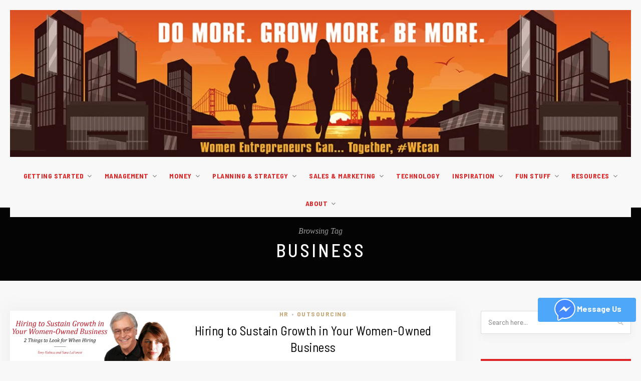

--- FILE ---
content_type: text/html; charset=UTF-8
request_url: https://wecanmag.com/tag/business/
body_size: 37862
content:
<!DOCTYPE html>
<html lang="en-US">
<head>
<meta name="viewport" content="width=device-width, initial-scale=1.0">
<meta charset="UTF-8">
<meta http-equiv="X-UA-Compatible" content="IE=edge">
<meta name="fo-verify" content="c2e931f1-c8f8-4fdf-ae3d-84c1bfe5ece9">
<meta name="p:domain_verify" content="62481e0902bf6ac1b52fdfd5ae98278a"/>
<meta name='keywords' content='' />
<meta name='description' content='' />
<meta name='robots' content='index, follow, max-image-preview:large, max-snippet:-1, max-video-preview:-1' />
<meta property="og:locale" content="en_US" />
<meta property="og:type" content="article" />
<meta property="og:title" content="business Archives - WECAN" />
<meta property="og:url" content="https://wecanmag.com/tag/business/" />
<meta property="og:site_name" content="WECAN" />
<meta name="twitter:card" content="summary_large_image" />
<meta name="getlinko-verify-code" content="getlinko-verify-e6ebce2e4b89953a7b7f6a3bbe77748507b1a003"/>
<meta name="publication-media-verification" content="8ad44b4a23bb460fa4f92db3f48272e3"/>
<meta name="getlinko-verify-code" content="getlinko-verify-e6ebce2e4b89953a7b7f6a3bbe77748507b1a003"/>
<meta name="publication-media-verification" content="8ad44b4a23bb460fa4f92db3f48272e3"/>
<meta name="onesignal" content="wordpress-plugin"/>
<meta name="msapplication-TileImage" content="https://wecanmag.com/wp-content/uploads/2018/09/cropped-logo-270x270.png" />



<script id="bv-lazyload-images" data-cfasync="false" bv-exclude="true">var __defProp=Object.defineProperty;var __name=(target,value)=>__defProp(target,"name",{value,configurable:!0});var bv_lazyload_event_listener="load",bv_lazyload_events=["mousemove","click","keydown","wheel","touchmove","touchend"],bv_use_srcset_attr=!1,bv_style_observer,img_observer,picture_lazy_observer;bv_lazyload_event_listener=="load"?window.addEventListener("load",event=>{handle_lazyload_images()}):bv_lazyload_event_listener=="readystatechange"&&document.addEventListener("readystatechange",event=>{document.readyState==="interactive"&&handle_lazyload_images()});function add_lazyload_image_event_listeners(handle_lazyload_images2){bv_lazyload_events.forEach(function(event){document.addEventListener(event,handle_lazyload_images2,!0)})}__name(add_lazyload_image_event_listeners,"add_lazyload_image_event_listeners");function remove_lazyload_image_event_listeners(){bv_lazyload_events.forEach(function(event){document.removeEventListener(event,handle_lazyload_images,!0)})}__name(remove_lazyload_image_event_listeners,"remove_lazyload_image_event_listeners");function bv_replace_lazyloaded_image_url(element2){let src_value=element2.getAttribute("bv-data-src"),srcset_value=element2.getAttribute("bv-data-srcset"),currentSrc=element2.getAttribute("src");currentSrc&&currentSrc.startsWith("data:image/svg+xml")&&(bv_use_srcset_attr&&srcset_value&&element2.setAttribute("srcset",srcset_value),src_value&&element2.setAttribute("src",src_value))}__name(bv_replace_lazyloaded_image_url,"bv_replace_lazyloaded_image_url");function bv_replace_inline_style_image_url(element2){let bv_style_attr=element2.getAttribute("bv-data-style");if(console.log(bv_style_attr),bv_style_attr){let currentStyles=element2.getAttribute("style")||"",newStyle=currentStyles+(currentStyles?";":"")+bv_style_attr;element2.setAttribute("style",newStyle)}else console.log("BV_STYLE_ATTRIBUTE_NOT_FOUND : "+entry)}__name(bv_replace_inline_style_image_url,"bv_replace_inline_style_image_url");function handleLazyloadImages(entries){entries.map(entry2=>{entry2.isIntersecting&&(bv_replace_lazyloaded_image_url(entry2.target),img_observer.unobserve(entry2.target))})}__name(handleLazyloadImages,"handleLazyloadImages");function handleOnscreenInlineStyleImages(entries){entries.map(entry2=>{entry2.isIntersecting&&(bv_replace_inline_style_image_url(entry2.target),bv_style_observer.unobserve(entry2.target))})}__name(handleOnscreenInlineStyleImages,"handleOnscreenInlineStyleImages");function handlePictureTags(entries){entries.map(entry2=>{entry2.isIntersecting&&(bv_replace_picture_tag_url(entry2.target),picture_lazy_observer.unobserve(entry2.target))})}__name(handlePictureTags,"handlePictureTags");function bv_replace_picture_tag_url(element2){const child_elements=element2.children;for(let i=0;i<child_elements.length;i++){let child_elem=child_elements[i],_srcset=child_elem.getAttribute("bv-data-srcset"),_src=child_elem.getAttribute("bv-data-src");_srcset&&child_elem.setAttribute("srcset",_srcset),_src&&child_elem.setAttribute("src",_src),bv_replace_picture_tag_url(child_elem)}}__name(bv_replace_picture_tag_url,"bv_replace_picture_tag_url"),"IntersectionObserver"in window&&(bv_style_observer=new IntersectionObserver(handleOnscreenInlineStyleImages),img_observer=new IntersectionObserver(handleLazyloadImages),picture_lazy_observer=new IntersectionObserver(handlePictureTags));function handle_lazyload_images(){"IntersectionObserver"in window?(document.querySelectorAll(".bv-lazyload-bg-style").forEach(target_element=>{bv_style_observer.observe(target_element)}),document.querySelectorAll(".bv-lazyload-tag-img").forEach(img_element=>{img_observer.observe(img_element)}),document.querySelectorAll(".bv-lazyload-picture").forEach(picture_element=>{picture_lazy_observer.observe(picture_element)})):(document.querySelectorAll(".bv-lazyload-bg-style").forEach(target_element=>{bv_replace_inline_style_image_url(target_element)}),document.querySelectorAll(".bv-lazyload-tag-img").forEach(target_element=>{bv_replace_lazyloaded_image_url(target_element)}),document.querySelectorAll(".bv-lazyload-picture").forEach(picture_element=>{bv_replace_picture_tag_url(element)}))}__name(handle_lazyload_images,"handle_lazyload_images");
</script>

<script id="bv-dl-scripts-list" data-cfasync="false" bv-exclude="true">
var scriptAttrs = [{"attrs":{"defer":true,"data-cfasync":false,"bv_inline_delayed":true,"type":"text\/javascript","async":false},"bv_unique_id":"2DjEP0Dy2OYjSbQwmhjY","reference":0},{"attrs":{"type":"text\/plain","data-service":"google-analytics","data-category":"statistics","data-cmplz-src":"https:\/\/www.googletagmanager.com\/gtag\/js?id=UA-27578009-2","defer":true,"data-cfasync":false,"bv_inline_delayed":true,"async":false},"bv_unique_id":"DnFrMoSNxPep2QmCkLmb","reference":1},{"attrs":{"defer":true,"data-cfasync":false,"bv_inline_delayed":true,"type":"text\/javascript","async":false},"bv_unique_id":"YjxiVzM2P0OzKvrbVmoN","reference":2},{"attrs":{"type":"text\/javascript","defer":true,"data-cfasync":false,"bv_inline_delayed":true,"async":false},"bv_unique_id":"VBwF8AseWlo2mFZO9dXm","reference":3},{"attrs":{"type":"text\/javascript","defer":true,"data-cfasync":false,"bv_inline_delayed":true,"async":false},"bv_unique_id":"LJq4QFWKVDCbBNdAsJzd","reference":4},{"attrs":{"type":"text\/javascript","src":"https:\/\/wecanmag.com\/wp-content\/uploads\/al_opt_content\/SCRIPT\/wecanmag.com\/.\/wp-content\/plugins\/burst-statistics\/helpers\/timeme\/69739e185612b74ff873b9d7\/69739e185612b74ff873b9d7-421e614656f7380a73fff0417c2c5c29_timeme.min.js?ver=1.8.0.1&#39;%20defer%20","id":"burst-timeme-js","defer":true,"data-cfasync":false,"async":false,"bv_inline_delayed":false},"bv_unique_id":"UKbYCUEaVMbC2z7veD1L","reference":5},{"attrs":{"defer":true,"data-cfasync":false,"async":false,"type":"text\/javascript","id":"burst-js-extra","bv_inline_delayed":true},"bv_unique_id":"WBKXp4gr0j5yst0VKA8Q","reference":6},{"attrs":{"type":"text\/javascript","src":"https:\/\/wecanmag.com\/wp-content\/uploads\/al_opt_content\/SCRIPT\/wecanmag.com\/.\/wp-content\/plugins\/burst-statistics\/assets\/js\/build\/69739e185612b74ff873b9d7\/69739e185612b74ff873b9d7-08eb6e9aa53b7bb4c7e9949ad19f428c_burst.min.js?ver=1.8.0.1&#39;%20defer%20","id":"burst-js","defer":true,"data-cfasync":false,"async":false,"bv_inline_delayed":false},"bv_unique_id":"TPOY3h4kNlQUVZxEeRnN","reference":7},{"attrs":{"type":"text\/javascript","id":"addtoany-core-js-before","defer":true,"data-cfasync":false,"bv_inline_delayed":true,"async":false},"bv_unique_id":"6sX0SPv9dmnDBciDSlDF","reference":8},{"attrs":{"type":"text\/javascript","defer":true,"src":"https:\/\/static.addtoany.com\/menu\/page.js' defer","id":"addtoany-core-js","data-cfasync":false,"async":false,"bv_inline_delayed":false},"bv_unique_id":"bdE4JRBtTuUHdAgVICTk","reference":9},{"attrs":{"type":"text\/javascript","src":"https:\/\/wecanmag.com\/wp-content\/uploads\/al_opt_content\/SCRIPT\/wecanmag.com\/.\/wp-includes\/js\/jquery\/69739e185612b74ff873b9d7\/69739e185612b74ff873b9d7-16cb9084c573484b0cbcd8b282b41204_jquery.min.js?ver=3.7.1&#39;%20defer%20","id":"jquery-core-js","defer":true,"data-cfasync":false,"async":false,"bv_inline_delayed":false},"bv_unique_id":"k4IVh9AFY2w1su50Tnoe","reference":10},{"attrs":{"type":"text\/javascript","src":"https:\/\/wecanmag.com\/wp-content\/uploads\/al_opt_content\/SCRIPT\/wecanmag.com\/.\/wp-includes\/js\/jquery\/69739e185612b74ff873b9d7\/69739e185612b74ff873b9d7-9ffeb32e2d9efbf8f70caabded242267_jquery-migrate.min.js?ver=3.4.1&#39;%20defer%20","id":"jquery-migrate-js","defer":true,"data-cfasync":false,"async":false,"bv_inline_delayed":false},"bv_unique_id":"4odocyHFq1U2RpyIHSNw","reference":11},{"attrs":{"type":"text\/javascript","defer":true,"src":"https:\/\/wecanmag.com\/wp-content\/uploads\/al_opt_content\/SCRIPT\/wecanmag.com\/.\/wp-content\/plugins\/add-to-any\/69739e185612b74ff873b9d7\/69739e185612b74ff873b9d7-5ef26b5e47e6951f43ecf2b1fc645222_addtoany.min.js?ver=1.1&#39;%20defer%20","id":"addtoany-jquery-js","data-cfasync":false,"async":false,"bv_inline_delayed":false},"bv_unique_id":"eaIRnafUetdf7rJfcw0w","reference":12},{"attrs":{"type":"text\/javascript","src":"https:\/\/wecanmag.com\/wp-content\/uploads\/al_opt_content\/SCRIPT\/wecanmag.com\/.\/wp-content\/plugins\/flowpaper-lite-pdf-flipbook\/assets\/lity\/69739e185612b74ff873b9d7\/69739e185612b74ff873b9d7-3d71a13add68cc2a6a0bc9f9d1765979_lity.min.js' defer","id":"lity-js-js","defer":true,"data-cfasync":false,"async":false,"bv_inline_delayed":false},"bv_unique_id":"5KTm0PRUBLAB1f4F3EAU","reference":13},{"attrs":{"defer":true,"data-cfasync":false,"async":false,"type":"text\/javascript","bv_inline_delayed":true},"bv_unique_id":"BosoJH6h5n89QMp5CifQ","reference":14},{"attrs":{"defer":true,"data-cfasync":false,"bv_inline_delayed":true,"type":"text\/javascript","async":false},"bv_unique_id":"MX9VKLBJysDqDx6afMtx","reference":15},{"attrs":{"type":"text\/plain","data-service":"google-analytics","data-category":"statistics","data-cmplz-src":"https:\/\/www.googletagmanager.com\/gtag\/js?id=G-MR59MHSMG7","defer":true,"data-cfasync":false,"bv_inline_delayed":true,"async":false},"bv_unique_id":"AAWK7Emtldqn7ExOHI4l","reference":16},{"attrs":{"defer":true,"data-cfasync":false,"bv_inline_delayed":true,"type":"text\/javascript","async":false},"bv_unique_id":"gidM5R2fQ1ToGZXhDXd9","reference":17},{"attrs":{"defer":true,"data-cfasync":false,"bv_inline_delayed":true,"type":"text\/javascript","async":false},"bv_unique_id":"L4fv8fdttXOYuQl3ic4d","reference":18},{"attrs":{"defer":true,"data-cfasync":false,"bv_inline_delayed":true,"type":"text\/javascript","async":false},"bv_unique_id":"6pX03i1tabsMVsBH3EX5","reference":19},{"attrs":{"type":"text\/javascript","defer":true,"data-cfasync":false,"bv_inline_delayed":true,"async":false},"bv_unique_id":"52rW3cm8EZJspVjN6XEA","reference":20},{"attrs":{"defer":true,"data-cfasync":false,"bv_inline_delayed":true,"type":"text\/javascript","async":false},"bv_unique_id":"vzIKgfzMtBh1KUCxG272","reference":21},{"attrs":{"type":"text\/javascript","src":"https:\/\/wecanmag.com\/wp-content\/uploads\/al_opt_content\/SCRIPT\/wecanmag.com\/.\/wp-content\/themes\/hawthorn\/js\/69739e185612b74ff873b9d7\/69739e185612b74ff873b9d7-d41d8cd98f00b204e9800998ecf8427e_calculator.js","defer":true,"data-cfasync":false,"async":false,"bv_inline_delayed":false},"bv_unique_id":"hq0UAHjp41Jfz6l1LEbA","reference":22},{"attrs":{"type":"text\/javascript","src":"https:\/\/wecanmag.com\/wp-content\/uploads\/al_opt_content\/SCRIPT\/wecanmag.com\/.\/wp-content\/themes\/hawthorn\/js\/69739e185612b74ff873b9d7\/69739e185612b74ff873b9d7-4d7b0da4bba538f879083806b3084149_custom.js","defer":true,"data-cfasync":false,"async":false,"bv_inline_delayed":false},"bv_unique_id":"XIVnqdk2p0E9yqH5MGay","reference":23},{"attrs":{"defer":true,"data-cfasync":false,"async":false,"type":"text\/javascript","bv_inline_delayed":true},"bv_unique_id":"05pf5SuCqXWUlNdrlz5T","reference":24},{"attrs":{"type":"text\/javascript","defer":true,"data-cfasync":false,"bv_inline_delayed":true,"async":false},"bv_unique_id":"G0CyVtf8dkbWR7cKY0aP","reference":25},{"attrs":{"type":"text\/javascript","src":"https:\/\/wecanmag.com\/wp-content\/uploads\/al_opt_content\/SCRIPT\/wecanmag.com\/.\/wp-content\/plugins\/contact-form-7\/includes\/swv\/js\/69739e185612b74ff873b9d7\/69739e185612b74ff873b9d7-7be65ac27024c7b5686f9d7c49690799_index.js?ver=5.7.6&#39;%20defer%20","id":"swv-js","defer":true,"data-cfasync":false,"async":false,"bv_inline_delayed":false},"bv_unique_id":"tl9HkBw3jOJqsteQ5UZw","reference":26},{"attrs":{"type":"text\/javascript","id":"contact-form-7-js-extra","defer":true,"data-cfasync":false,"bv_inline_delayed":true,"async":false},"bv_unique_id":"TyAmT16o0xQmRVh57Lm5","reference":27},{"attrs":{"type":"text\/javascript","src":"https:\/\/wecanmag.com\/wp-content\/uploads\/al_opt_content\/SCRIPT\/wecanmag.com\/.\/wp-content\/plugins\/contact-form-7\/includes\/js\/69739e185612b74ff873b9d7\/69739e185612b74ff873b9d7-5bc2b1fa970f9cecb3c30c0c92c98271_index.js?ver=5.7.6&#39;%20defer%20","id":"contact-form-7-js","defer":true,"data-cfasync":false,"async":false,"bv_inline_delayed":false},"bv_unique_id":"EgU3gb7yiTYfkttVyucd","reference":28},{"attrs":{"type":"text\/javascript","src":"https:\/\/wecanmag.com\/wp-content\/uploads\/al_opt_content\/SCRIPT\/wecanmag.com\/.\/wp-content\/plugins\/taboola\/js\/69739e185612b74ff873b9d7\/69739e185612b74ff873b9d7-3d71a13add68cc2a6a0bc9f9d1765979_js_inject.min.js' defer","id":"taboola-injector-js","defer":true,"data-cfasync":false,"async":false,"bv_inline_delayed":false},"bv_unique_id":"yhVSbYraliklpqFgM7S2","reference":29},{"attrs":{"type":"text\/javascript","src":"https:\/\/wecanmag.com\/wp-content\/uploads\/al_opt_content\/SCRIPT\/wecanmag.com\/.\/wp-includes\/js\/69739e185612b74ff873b9d7\/69739e185612b74ff873b9d7-6823120876c9afc8929418c9a6f8e343_imagesloaded.min.js?ver=5.0.0&#39;%20defer%20","id":"imagesloaded-js","data-wp-strategy":"defer","defer":true,"data-cfasync":false,"async":false,"bv_inline_delayed":false},"bv_unique_id":"fZESs0N9lGBrEQwoJmbq","reference":30},{"attrs":{"type":"text\/javascript","src":"https:\/\/wecanmag.com\/wp-content\/uploads\/al_opt_content\/SCRIPT\/wecanmag.com\/.\/wp-includes\/js\/69739e185612b74ff873b9d7\/69739e185612b74ff873b9d7-3b3fc826e58fc554108e4a651c9c7848_masonry.min.js?ver=4.2.2&#39;%20defer%20","id":"masonry-js","data-wp-strategy":"defer","defer":true,"data-cfasync":false,"async":false,"bv_inline_delayed":false},"bv_unique_id":"uuL0eblx8opp2256ziu3","reference":31},{"attrs":{"type":"text\/javascript","src":"https:\/\/wecanmag.com\/wp-content\/uploads\/al_opt_content\/SCRIPT\/wecanmag.com\/.\/wp-includes\/js\/jquery\/69739e185612b74ff873b9d7\/69739e185612b74ff873b9d7-cd0eb3406096ff80266e7c9d7d419186_jquery.masonry.min.js?ver=3.1.2b&#39;%20defer%20","id":"jquery-masonry-js","defer":true,"data-cfasync":false,"async":false,"bv_inline_delayed":false},"bv_unique_id":"inHXTWqmoYK19tjH1nEe","reference":32},{"attrs":{"type":"text\/javascript","id":"wc-shortcodes-rsvp-js-extra","defer":true,"data-cfasync":false,"bv_inline_delayed":true,"async":false},"bv_unique_id":"Fd3o2YuxulYjSnjfKILj","reference":33},{"attrs":{"type":"text\/javascript","src":"https:\/\/wecanmag.com\/wp-content\/uploads\/al_opt_content\/SCRIPT\/wecanmag.com\/.\/wp-content\/plugins\/wc-shortcodes\/public\/assets\/js\/69739e185612b74ff873b9d7\/69739e185612b74ff873b9d7-31dd5859af2c25af5a9df37dc5de0449_rsvp.js?ver=3.46&#39;%20defer%20","id":"wc-shortcodes-rsvp-js","defer":true,"data-cfasync":false,"async":false,"bv_inline_delayed":false},"bv_unique_id":"plk7XySgaC1tEpquGYqK","reference":34},{"attrs":{"type":"text\/javascript","src":"https:\/\/wecanmag.com\/wp-content\/uploads\/al_opt_content\/SCRIPT\/wecanmag.com\/.\/wp-content\/themes\/hawthorn\/js\/69739e185612b74ff873b9d7\/69739e185612b74ff873b9d7-f130375f5935e8f531768329cd08b017_jquery.bxslider.min.js?ver=2f417b7494aa1bab04a04ea69170e00c&#39;%20defer%20","id":"bxslider-js","defer":true,"data-cfasync":false,"async":false,"bv_inline_delayed":false},"bv_unique_id":"qtfulrxuTyyxO9UwfDQN","reference":35},{"attrs":{"type":"text\/javascript","src":"https:\/\/wecanmag.com\/wp-content\/uploads\/al_opt_content\/SCRIPT\/wecanmag.com\/.\/wp-content\/themes\/hawthorn\/js\/69739e185612b74ff873b9d7\/69739e185612b74ff873b9d7-81ea968bd1969972e1d7b2f2df0c1e44_jquery.slicknav.min.js?ver=2f417b7494aa1bab04a04ea69170e00c&#39;%20defer%20","id":"slicknav-js","defer":true,"data-cfasync":false,"async":false,"bv_inline_delayed":false},"bv_unique_id":"ZvkwkNu7id8TKB1NdRNV","reference":36},{"attrs":{"type":"text\/javascript","src":"https:\/\/wecanmag.com\/wp-content\/uploads\/al_opt_content\/SCRIPT\/wecanmag.com\/.\/wp-content\/themes\/hawthorn\/js\/69739e185612b74ff873b9d7\/69739e185612b74ff873b9d7-73efcab8de20969eba463f25b86fa3ba_fitvids.js?ver=2f417b7494aa1bab04a04ea69170e00c&#39;%20defer%20","id":"fitvids-js","defer":true,"data-cfasync":false,"async":false,"bv_inline_delayed":false},"bv_unique_id":"d7kfVn7i05rRz682a5Kc","reference":37},{"attrs":{"type":"text\/javascript","src":"https:\/\/wecanmag.com\/wp-content\/uploads\/al_opt_content\/SCRIPT\/wecanmag.com\/.\/wp-content\/themes\/hawthorn\/js\/69739e185612b74ff873b9d7\/69739e185612b74ff873b9d7-c65567fb9d8a9a307478a510310c739c_solopine.js?ver=2f417b7494aa1bab04a04ea69170e00c&#39;%20defer%20","id":"hawthorn-scripts-js","defer":true,"data-cfasync":false,"async":false,"bv_inline_delayed":false},"bv_unique_id":"syI25EeoFKwTB6HNEmZl","reference":38},{"attrs":{"type":"text\/javascript","src":"https:\/\/wecanmag.com\/wp-content\/uploads\/al_opt_content\/SCRIPT\/wecanmag.com\/.\/wp-content\/plugins\/page-links-to\/dist\/69739e185612b74ff873b9d7\/69739e185612b74ff873b9d7-20b3b806e556954dbacaf87d635d399d_new-tab.js?ver=3.3.7&#39;%20defer%20","id":"page-links-to-js","defer":true,"data-cfasync":false,"async":false,"bv_inline_delayed":false},"bv_unique_id":"PHRaQvH6yXmsejhyB0C5","reference":39},{"attrs":{"type":"text\/javascript","src":"https:\/\/www.google.com\/recaptcha\/api.js?render=6LdJHeUeAAAAAEQJygpC2yr5VoiB848KFfHTw40k&ver=3.0' defer","id":"google-recaptcha-js","defer":true,"data-cfasync":false,"async":false,"bv_inline_delayed":false},"bv_unique_id":"H4qVb3wHOVBeUcRrSwYP","reference":40},{"attrs":{"type":"text\/javascript","src":"https:\/\/wecanmag.com\/wp-content\/uploads\/al_opt_content\/SCRIPT\/wecanmag.com\/.\/wp-includes\/js\/dist\/vendor\/69739e185612b74ff873b9d7\/69739e185612b74ff873b9d7-dda652db133fddb9b80a05c6d1b5c540_wp-polyfill-inert.min.js?ver=3.1.2&#39;%20defer%20","id":"wp-polyfill-inert-js","defer":true,"data-cfasync":false,"async":false,"bv_inline_delayed":false},"bv_unique_id":"TIEVbgYLzzwHB4X3HmCL","reference":41},{"attrs":{"type":"text\/javascript","src":"https:\/\/wecanmag.com\/wp-content\/uploads\/al_opt_content\/SCRIPT\/wecanmag.com\/.\/wp-includes\/js\/dist\/vendor\/69739e185612b74ff873b9d7\/69739e185612b74ff873b9d7-fd7ef2e4737acd74fd0dcdc3b515e304_regenerator-runtime.min.js?ver=0.14.0&#39;%20defer%20","id":"regenerator-runtime-js","defer":true,"data-cfasync":false,"async":false,"bv_inline_delayed":false},"bv_unique_id":"MSE8suGJwbcWeNiCThze","reference":42},{"attrs":{"type":"text\/javascript","src":"https:\/\/wecanmag.com\/wp-content\/uploads\/al_opt_content\/SCRIPT\/wecanmag.com\/.\/wp-includes\/js\/dist\/vendor\/69739e185612b74ff873b9d7\/69739e185612b74ff873b9d7-9a98016751e498c06d434cc022ca1a44_wp-polyfill.min.js?ver=3.15.0&#39;%20defer%20","id":"wp-polyfill-js","defer":true,"data-cfasync":false,"async":false,"bv_inline_delayed":false},"bv_unique_id":"xORoWoXt9YaziHYVYNvI","reference":43},{"attrs":{"type":"text\/javascript","id":"wpcf7-recaptcha-js-extra","defer":true,"data-cfasync":false,"bv_inline_delayed":true,"async":false},"bv_unique_id":"SoEE9NUUe4GG7hoyuYtk","reference":44},{"attrs":{"type":"text\/javascript","src":"https:\/\/wecanmag.com\/wp-content\/uploads\/al_opt_content\/SCRIPT\/wecanmag.com\/.\/wp-content\/plugins\/contact-form-7\/modules\/recaptcha\/69739e185612b74ff873b9d7\/69739e185612b74ff873b9d7-6a0e8318d42803736d2fafcc12238026_index.js?ver=5.7.6&#39;%20defer%20","id":"wpcf7-recaptcha-js","defer":true,"data-cfasync":false,"async":false,"bv_inline_delayed":false},"bv_unique_id":"wPQD9rtKSHbeSrrtNcqM","reference":45},{"attrs":{"type":"text\/javascript","src":"https:\/\/cdn.onesignal.com\/sdks\/web\/v16\/OneSignalSDK.page.js?ver=1.0.0' defer","id":"remote_sdk-js","defer":true,"data-wp-strategy":"defer","data-cfasync":false,"async":false,"bv_inline_delayed":false},"bv_unique_id":"BmLB7qifUlFiQeDn2Cp5","reference":46},{"attrs":{"type":"text\/plain","data-service":"google-analytics","data-category":"statistics","data-cmplz-src":"https:\/\/www.googletagmanager.com\/gtag\/js?id=G-2L8S2L2ZPT","defer":true,"data-cfasync":false,"bv_inline_delayed":true,"async":false},"bv_unique_id":"oTJOzRnoZZLW6oqG0Xfc","reference":47},{"attrs":{"data-category":"functional","defer":true,"data-cfasync":false,"bv_inline_delayed":true,"type":"text\/javascript","async":false},"bv_unique_id":"xJOdQ40eZaHyiR2zSpA3","reference":48},{"attrs":{"type":"text\/javascript","defer":true,"data-cfasync":false,"bv_inline_delayed":true,"async":false},"bv_unique_id":"JEs9uR6YfBzcXD08gFE4","reference":49},{"attrs":{"type":"text\/javascript","defer":true,"data-cfasync":false,"bv_inline_delayed":true,"async":false},"bv_unique_id":"XSg5i60pu3hVykRrzfRc","reference":50},{"attrs":{"defer":true,"data-cfasync":false,"bv_inline_delayed":true,"type":"text\/javascript","async":false},"bv_unique_id":"kPSIxkLKLXJaj5yYSytM","reference":51},{"attrs":{"src":"data:text\/javascript;base64, [base64]","id":"bv-trigger-listener","type":"text\/javascript","defer":true,"async":false},"bv_unique_id":"d6fe9c24159ed4a27d224d91c70f8fdc","reference":100000000}];
</script>
<script id="bv-web-worker" type="javascript/worker" data-cfasync="false" bv-exclude="true">var __defProp=Object.defineProperty;var __name=(target,value)=>__defProp(target,"name",{value,configurable:!0});self.onmessage=function(e){var counter=e.data.fetch_urls.length;e.data.fetch_urls.forEach(function(fetch_url){loadUrl(fetch_url,function(){console.log("DONE: "+fetch_url),counter=counter-1,counter===0&&self.postMessage({status:"SUCCESS"})})})};async function loadUrl(fetch_url,callback){try{var request=new Request(fetch_url,{mode:"no-cors",redirect:"follow"});await fetch(request),callback()}catch(fetchError){console.log("Fetch Error loading URL:",fetchError);try{var xhr=new XMLHttpRequest;xhr.onerror=callback,xhr.onload=callback,xhr.responseType="blob",xhr.open("GET",fetch_url,!0),xhr.send()}catch(xhrError){console.log("XHR Error loading URL:",xhrError),callback()}}}__name(loadUrl,"loadUrl");
</script>
<script id="bv-web-worker-handler" data-cfasync="false" bv-exclude="true">var __defProp=Object.defineProperty;var __name=(target,value)=>__defProp(target,"name",{value,configurable:!0});if(typeof scriptAttrs<"u"&&Array.isArray(scriptAttrs)&&scriptAttrs.length>0){const lastElement=scriptAttrs[scriptAttrs.length-1];if(lastElement.attrs&&lastElement.attrs.id==="bv-trigger-listener"){var bv_custom_ready_state_value="loading";Object.defineProperty(document,"readyState",{get:__name(function(){return bv_custom_ready_state_value},"get"),set:__name(function(){},"set")})}}if(typeof scriptAttrs>"u"||!Array.isArray(scriptAttrs))var scriptAttrs=[];if(typeof linkStyleAttrs>"u"||!Array.isArray(linkStyleAttrs))var linkStyleAttrs=[];function isMobileDevice(){return window.innerWidth<=500}__name(isMobileDevice,"isMobileDevice");var js_dom_loaded=!1;document.addEventListener("DOMContentLoaded",()=>{js_dom_loaded=!0});const EVENTS=["mousemove","click","keydown","wheel","touchmove","touchend"];var scriptUrls=[],styleUrls=[],bvEventCalled=!1,workerFinished=!1,functionExec=!1,scriptsInjected=!1,stylesInjected=!1,bv_load_event_fired=!1,autoInjectTimerStarted=!1;const BV_AUTO_INJECT_ENABLED=!0,BV_DESKTOP_AUTO_INJECT_DELAY=1e3,BV_MOBILE_AUTO_INJECT_DELAY=1e4,BV_WORKER_TIMEOUT_DURATION=3e3;scriptAttrs.forEach((scriptAttr,index)=>{scriptAttr.attrs.src&&!scriptAttr.attrs.src.includes("data:text/javascript")&&(scriptUrls[index]=scriptAttr.attrs.src)}),linkStyleAttrs.forEach((linkAttr,index)=>{styleUrls[index]=linkAttr.attrs.href});var fetchUrls=scriptUrls.concat(styleUrls);function addEventListeners(bvEventHandler2){EVENTS.forEach(function(event){document.addEventListener(event,bvEventFired,!0),document.addEventListener(event,bvEventHandler2,!0)})}__name(addEventListeners,"addEventListeners");function removeEventListeners(){EVENTS.forEach(function(event){document.removeEventListener(event,bvEventHandler,!0)})}__name(removeEventListeners,"removeEventListeners");function bvEventFired(){bvEventCalled||(bvEventCalled=!0,workerFinished=!0)}__name(bvEventFired,"bvEventFired");function bvGetElement(attributes,element){Object.keys(attributes).forEach(function(attr){attr==="async"?element.async=attributes[attr]:attr==="innerHTML"?element.innerHTML=atob(attributes[attr]):element.setAttribute(attr,attributes[attr])})}__name(bvGetElement,"bvGetElement");function bvAddElement(attr,element){var attributes=attr.attrs;if(attributes.bv_inline_delayed){let bvScriptId=attr.bv_unique_id,bvScriptElement=document.querySelector("[bv_unique_id='"+bvScriptId+"']");bvScriptElement?(!attributes.innerHTML&&!attributes.src&&bvScriptElement.textContent.trim()!==""&&(attributes.src="data:text/javascript;base64, "+btoa(unescape(encodeURIComponent(bvScriptElement.textContent)))),bvGetElement(attributes,element),bvScriptElement.after(element)):console.log(`Script not found for ${bvScriptId}`)}else{bvGetElement(attributes,element);var templateId=attr.bv_unique_id,targetElement=document.querySelector("[id='"+templateId+"']");targetElement&&targetElement.after(element)}}__name(bvAddElement,"bvAddElement");function injectStyles(){if(stylesInjected){console.log("Styles already injected, skipping");return}stylesInjected=!0,document.querySelectorAll('style[type="bv_inline_delayed_css"], template[id]').forEach(element=>{if(element.tagName.toLowerCase()==="style"){var new_style=document.createElement("style");new_style.type="text/css",new_style.textContent=element.textContent,element.after(new_style),new_style.parentNode?element.remove():console.log("PARENT NODE NOT FOUND")}else if(element.tagName.toLowerCase()==="template"){var templateId=element.id,linkStyleAttr=linkStyleAttrs.find(attr=>attr.bv_unique_id===templateId);if(linkStyleAttr){var link=document.createElement("link");bvAddElement(linkStyleAttr,link),element.parentNode&&element.parentNode.replaceChild(link,element),console.log("EXTERNAL STYLE ADDED")}else console.log(`No linkStyleAttr found for template ID ${templateId}`)}}),linkStyleAttrs.forEach((linkStyleAttr,index)=>{console.log("STYLE ADDED");var element=document.createElement("link");bvAddElement(linkStyleAttr,element)})}__name(injectStyles,"injectStyles");function injectScripts(){if(scriptsInjected){console.log("Scripts already injected, skipping");return}scriptsInjected=!0;let last_script_element;scriptAttrs.forEach((scriptAttr,index)=>{if(bv_custom_ready_state_value==="loading"&&scriptAttr.attrs&&scriptAttr.attrs.is_first_defer_element===!0)if(last_script_element){const readyStateScript=document.createElement("script");readyStateScript.src="data:text/javascript;base64, "+btoa(unescape(encodeURIComponent("bv_custom_ready_state_value = 'interactive';"))),readyStateScript.async=!1,last_script_element.after(readyStateScript)}else bv_custom_ready_state_value="interactive",console.log('Ready state manually set to "interactive"');console.log("JS ADDED");var element=document.createElement("script");last_script_element=element,bvAddElement(scriptAttr,element)})}__name(injectScripts,"injectScripts");function bvEventHandler(){console.log("EVENT FIRED"),js_dom_loaded&&bvEventCalled&&workerFinished&&!functionExec&&(functionExec=!0,injectStyles(),injectScripts(),removeEventListeners())}__name(bvEventHandler,"bvEventHandler");function autoInjectScriptsAfterLoad(){js_dom_loaded&&workerFinished&&!scriptsInjected&&!stylesInjected&&(console.log("Auto-injecting styles and scripts after timer"),injectStyles(),injectScripts())}__name(autoInjectScriptsAfterLoad,"autoInjectScriptsAfterLoad");function startAutoInjectTimer(){if(BV_AUTO_INJECT_ENABLED&&!autoInjectTimerStarted&&bv_load_event_fired&&!bvEventCalled){autoInjectTimerStarted=!0;var delay=isMobileDevice()?BV_MOBILE_AUTO_INJECT_DELAY:BV_DESKTOP_AUTO_INJECT_DELAY;console.log("Starting auto-inject timer with delay: "+delay+"ms"),setTimeout(function(){autoInjectScriptsAfterLoad()},delay)}}__name(startAutoInjectTimer,"startAutoInjectTimer"),addEventListeners(bvEventHandler);var requestObject=window.URL||window.webkitURL,bvWorker=new Worker(requestObject.createObjectURL(new Blob([document.getElementById("bv-web-worker").textContent],{type:"text/javascript"})));bvWorker.onmessage=function(e){e.data.status==="SUCCESS"&&(console.log("WORKER_FINISHED"),workerFinished=!0,bvEventHandler(),startAutoInjectTimer())},addEventListener("load",()=>{bvEventHandler(),bv_call_fetch_urls(),bv_load_event_fired=!0});function bv_call_fetch_urls(){!bv_load_event_fired&&!workerFinished&&(bvWorker.postMessage({fetch_urls:fetchUrls}),bv_initiate_worker_timer())}__name(bv_call_fetch_urls,"bv_call_fetch_urls"),setTimeout(function(){bv_call_fetch_urls()},5e3);function bv_initiate_worker_timer(){setTimeout(function(){workerFinished||(console.log("WORKER_TIMEDOUT"),workerFinished=!0,bvWorker.terminate()),bvEventHandler(),startAutoInjectTimer()},BV_WORKER_TIMEOUT_DURATION)}__name(bv_initiate_worker_timer,"bv_initiate_worker_timer");
</script>


	
	
	
  
		
		
	<link rel="profile" href="https://gmpg.org/xfn/11" />
	
	<link rel="pingback" href="https://wecanmag.com/xmlrpc.php" />
	<script type="bv_inline_delayed_js" bv_unique_id="2DjEP0Dy2OYjSbQwmhjY" defer="1" data-cfasync="" bv_inline_delayed="1" async="">(function () { 
   var e,i=["https://fastbase.com/fscript.js","XOh2d9GJwY","script"],a=document,s=a.createElement(i[2]);
   s.async=!0,s.id=i[1],s.src=i[0],(e=a.getElementsByTagName(i[2])[0]).parentNode.insertBefore(s,e)
 })();</script>
	<link rel="manifest" href="https://wecanmag.com/manifest.json" />

	<script type="bv_inline_delayed_js" bv_unique_id="DnFrMoSNxPep2QmCkLmb" data-service="google-analytics" data-category="statistics" data-cmplz-src="https://www.googletagmanager.com/gtag/js?id=UA-27578009-2" defer="1" data-cfasync="" bv_inline_delayed="1" async=""></script>
<script type="bv_inline_delayed_js" bv_unique_id="YjxiVzM2P0OzKvrbVmoN" defer="1" data-cfasync="" bv_inline_delayed="1" async="">window.dataLayer = window.dataLayer || [];
	  function gtag(){dataLayer.push(arguments);}
	  gtag('js', new Date());

	  gtag('config', 'UA-27578009-2');</script>
	
	


	
	<title>business Archives - WECAN</title>
	<link rel="canonical" href="https://wecanmag.com/tag/business/" />
	
	
	
	
	
	
	<script type="application/ld+json" class="yoast-schema-graph">{"@context":"https://schema.org","@graph":[{"@type":"CollectionPage","@id":"https://wecanmag.com/tag/business/","url":"https://wecanmag.com/tag/business/","name":"business Archives - WECAN","isPartOf":{"@id":"https://wecanmag.com/#website"},"primaryImageOfPage":{"@id":"https://wecanmag.com/tag/business/#primaryimage"},"image":{"@id":"https://wecanmag.com/tag/business/#primaryimage"},"thumbnailUrl":"https://wecanmag.com/wp-content/uploads/2015/06/hiring_to_sustain_growth.png","breadcrumb":{"@id":"https://wecanmag.com/tag/business/#breadcrumb"},"inLanguage":"en-US"},{"@type":"ImageObject","inLanguage":"en-US","@id":"https://wecanmag.com/tag/business/#primaryimage","url":"https://wecanmag.com/wp-content/uploads/2015/06/hiring_to_sustain_growth.png","contentUrl":"https://wecanmag.com/wp-content/uploads/2015/06/hiring_to_sustain_growth.png","width":944,"height":306},{"@type":"BreadcrumbList","@id":"https://wecanmag.com/tag/business/#breadcrumb","itemListElement":[{"@type":"ListItem","position":1,"name":"Home","item":"https://wecanmag.com/"},{"@type":"ListItem","position":2,"name":"business"}]},{"@type":"WebSite","@id":"https://wecanmag.com/#website","url":"https://wecanmag.com/","name":"WECAN","description":"Women Entrepreneurs Can Together","potentialAction":[{"@type":"SearchAction","target":{"@type":"EntryPoint","urlTemplate":"https://wecanmag.com/?s={search_term_string}"},"query-input":{"@type":"PropertyValueSpecification","valueRequired":true,"valueName":"search_term_string"}}],"inLanguage":"en-US"}]}</script>
	


<link rel='dns-prefetch' href='//static.addtoany.com' />
<link rel='dns-prefetch' href='//fonts.googleapis.com' />
<link rel="alternate" type="application/rss+xml" title="WECAN &raquo; Feed" href="https://wecanmag.com/feed/" />
<link rel="alternate" type="application/rss+xml" title="WECAN &raquo; Comments Feed" href="https://wecanmag.com/comments/feed/" />
<link rel="alternate" type="application/rss+xml" title="WECAN &raquo; business Tag Feed" href="https://wecanmag.com/tag/business/feed/" />
<script type="bv_inline_delayed_js" bv_unique_id="VBwF8AseWlo2mFZO9dXm" defer="1" data-cfasync="" bv_inline_delayed="1" async="">/* <![CDATA[ */
window._wpemojiSettings = {"baseUrl":"https:\/\/s.w.org\/images\/core\/emoji\/14.0.0\/72x72\/","ext":".png","svgUrl":"https:\/\/s.w.org\/images\/core\/emoji\/14.0.0\/svg\/","svgExt":".svg","source":{"concatemoji":"https:\/\/wecanmag.com\/wp-includes\/js\/wp-emoji-release.min.js?ver=2f417b7494aa1bab04a04ea69170e00c"}};
/*! This file is auto-generated */
!function(i,n){var o,s,e;function c(e){try{var t={supportTests:e,timestamp:(new Date).valueOf()};sessionStorage.setItem(o,JSON.stringify(t))}catch(e){}}function p(e,t,n){e.clearRect(0,0,e.canvas.width,e.canvas.height),e.fillText(t,0,0);var t=new Uint32Array(e.getImageData(0,0,e.canvas.width,e.canvas.height).data),r=(e.clearRect(0,0,e.canvas.width,e.canvas.height),e.fillText(n,0,0),new Uint32Array(e.getImageData(0,0,e.canvas.width,e.canvas.height).data));return t.every(function(e,t){return e===r[t]})}function u(e,t,n){switch(t){case"flag":return n(e,"\ud83c\udff3\ufe0f\u200d\u26a7\ufe0f","\ud83c\udff3\ufe0f\u200b\u26a7\ufe0f")?!1:!n(e,"\ud83c\uddfa\ud83c\uddf3","\ud83c\uddfa\u200b\ud83c\uddf3")&&!n(e,"\ud83c\udff4\udb40\udc67\udb40\udc62\udb40\udc65\udb40\udc6e\udb40\udc67\udb40\udc7f","\ud83c\udff4\u200b\udb40\udc67\u200b\udb40\udc62\u200b\udb40\udc65\u200b\udb40\udc6e\u200b\udb40\udc67\u200b\udb40\udc7f");case"emoji":return!n(e,"\ud83e\udef1\ud83c\udffb\u200d\ud83e\udef2\ud83c\udfff","\ud83e\udef1\ud83c\udffb\u200b\ud83e\udef2\ud83c\udfff")}return!1}function f(e,t,n){var r="undefined"!=typeof WorkerGlobalScope&&self instanceof WorkerGlobalScope?new OffscreenCanvas(300,150):i.createElement("canvas"),a=r.getContext("2d",{willReadFrequently:!0}),o=(a.textBaseline="top",a.font="600 32px Arial",{});return e.forEach(function(e){o[e]=t(a,e,n)}),o}function t(e){var t=i.createElement("script");t.src=e,t.defer=!0,i.head.appendChild(t)}"undefined"!=typeof Promise&&(o="wpEmojiSettingsSupports",s=["flag","emoji"],n.supports={everything:!0,everythingExceptFlag:!0},e=new Promise(function(e){i.addEventListener("DOMContentLoaded",e,{once:!0})}),new Promise(function(t){var n=function(){try{var e=JSON.parse(sessionStorage.getItem(o));if("object"==typeof e&&"number"==typeof e.timestamp&&(new Date).valueOf()<e.timestamp+604800&&"object"==typeof e.supportTests)return e.supportTests}catch(e){}return null}();if(!n){if("undefined"!=typeof Worker&&"undefined"!=typeof OffscreenCanvas&&"undefined"!=typeof URL&&URL.createObjectURL&&"undefined"!=typeof Blob)try{var e="postMessage("+f.toString()+"("+[JSON.stringify(s),u.toString(),p.toString()].join(",")+"));",r=new Blob([e],{type:"text/javascript"}),a=new Worker(URL.createObjectURL(r),{name:"wpTestEmojiSupports"});return void(a.onmessage=function(e){c(n=e.data),a.terminate(),t(n)})}catch(e){}c(n=f(s,u,p))}t(n)}).then(function(e){for(var t in e)n.supports[t]=e[t],n.supports.everything=n.supports.everything&&n.supports[t],"flag"!==t&&(n.supports.everythingExceptFlag=n.supports.everythingExceptFlag&&n.supports[t]);n.supports.everythingExceptFlag=n.supports.everythingExceptFlag&&!n.supports.flag,n.DOMReady=!1,n.readyCallback=function(){n.DOMReady=!0}}).then(function(){return e}).then(function(){var e;n.supports.everything||(n.readyCallback(),(e=n.source||{}).concatemoji?t(e.concatemoji):e.wpemoji&&e.twemoji&&(t(e.twemoji),t(e.wpemoji)))}))}((window,document),window._wpemojiSettings);
/* ]]> */</script>
<link rel='stylesheet' id='social-icons-widget-widget-css' href='https://wecanmag.com/wp-content/plugins/social-media-icons-widget/css/social_icons_widget.css?ver=2f417b7494aa1bab04a04ea69170e00c' type='text/css' media='all' />
<style id='wp-emoji-styles-inline-css' type='text/css'>

	img.wp-smiley, img.emoji {
		display: inline !important;
		border: none !important;
		box-shadow: none !important;
		height: 1em !important;
		width: 1em !important;
		margin: 0 0.07em !important;
		vertical-align: -0.1em !important;
		background: none !important;
		padding: 0 !important;
	}
</style>
<link rel='stylesheet' id='wp-block-library-css' href='https://wecanmag.com/wp-includes/css/dist/block-library/style.min.css?ver=2f417b7494aa1bab04a04ea69170e00c' type='text/css' media='all' />
<style id='wppb-edit-profile-style-inline-css' type='text/css'>


</style>
<style id='wppb-login-style-inline-css' type='text/css'>


</style>
<style id='wppb-recover-password-style-inline-css' type='text/css'>


</style>
<style id='wppb-register-style-inline-css' type='text/css'>


</style>
<style id='classic-theme-styles-inline-css' type='text/css'>
/*! This file is auto-generated */
.wp-block-button__link{color:#fff;background-color:#32373c;border-radius:9999px;box-shadow:none;text-decoration:none;padding:calc(.667em + 2px) calc(1.333em + 2px);font-size:1.125em}.wp-block-file__button{background:#32373c;color:#fff;text-decoration:none}
</style>
<style id='global-styles-inline-css' type='text/css'>
body{--wp--preset--color--black: #000000;--wp--preset--color--cyan-bluish-gray: #abb8c3;--wp--preset--color--white: #ffffff;--wp--preset--color--pale-pink: #f78da7;--wp--preset--color--vivid-red: #cf2e2e;--wp--preset--color--luminous-vivid-orange: #ff6900;--wp--preset--color--luminous-vivid-amber: #fcb900;--wp--preset--color--light-green-cyan: #7bdcb5;--wp--preset--color--vivid-green-cyan: #00d084;--wp--preset--color--pale-cyan-blue: #8ed1fc;--wp--preset--color--vivid-cyan-blue: #0693e3;--wp--preset--color--vivid-purple: #9b51e0;--wp--preset--gradient--vivid-cyan-blue-to-vivid-purple: linear-gradient(135deg,rgba(6,147,227,1) 0%,rgb(155,81,224) 100%);--wp--preset--gradient--light-green-cyan-to-vivid-green-cyan: linear-gradient(135deg,rgb(122,220,180) 0%,rgb(0,208,130) 100%);--wp--preset--gradient--luminous-vivid-amber-to-luminous-vivid-orange: linear-gradient(135deg,rgba(252,185,0,1) 0%,rgba(255,105,0,1) 100%);--wp--preset--gradient--luminous-vivid-orange-to-vivid-red: linear-gradient(135deg,rgba(255,105,0,1) 0%,rgb(207,46,46) 100%);--wp--preset--gradient--very-light-gray-to-cyan-bluish-gray: linear-gradient(135deg,rgb(238,238,238) 0%,rgb(169,184,195) 100%);--wp--preset--gradient--cool-to-warm-spectrum: linear-gradient(135deg,rgb(74,234,220) 0%,rgb(151,120,209) 20%,rgb(207,42,186) 40%,rgb(238,44,130) 60%,rgb(251,105,98) 80%,rgb(254,248,76) 100%);--wp--preset--gradient--blush-light-purple: linear-gradient(135deg,rgb(255,206,236) 0%,rgb(152,150,240) 100%);--wp--preset--gradient--blush-bordeaux: linear-gradient(135deg,rgb(254,205,165) 0%,rgb(254,45,45) 50%,rgb(107,0,62) 100%);--wp--preset--gradient--luminous-dusk: linear-gradient(135deg,rgb(255,203,112) 0%,rgb(199,81,192) 50%,rgb(65,88,208) 100%);--wp--preset--gradient--pale-ocean: linear-gradient(135deg,rgb(255,245,203) 0%,rgb(182,227,212) 50%,rgb(51,167,181) 100%);--wp--preset--gradient--electric-grass: linear-gradient(135deg,rgb(202,248,128) 0%,rgb(113,206,126) 100%);--wp--preset--gradient--midnight: linear-gradient(135deg,rgb(2,3,129) 0%,rgb(40,116,252) 100%);--wp--preset--font-size--small: 13px;--wp--preset--font-size--medium: 20px;--wp--preset--font-size--large: 36px;--wp--preset--font-size--x-large: 42px;--wp--preset--spacing--20: 0.44rem;--wp--preset--spacing--30: 0.67rem;--wp--preset--spacing--40: 1rem;--wp--preset--spacing--50: 1.5rem;--wp--preset--spacing--60: 2.25rem;--wp--preset--spacing--70: 3.38rem;--wp--preset--spacing--80: 5.06rem;--wp--preset--shadow--natural: 6px 6px 9px rgba(0, 0, 0, 0.2);--wp--preset--shadow--deep: 12px 12px 50px rgba(0, 0, 0, 0.4);--wp--preset--shadow--sharp: 6px 6px 0px rgba(0, 0, 0, 0.2);--wp--preset--shadow--outlined: 6px 6px 0px -3px rgba(255, 255, 255, 1), 6px 6px rgba(0, 0, 0, 1);--wp--preset--shadow--crisp: 6px 6px 0px rgba(0, 0, 0, 1);}:where(.is-layout-flex){gap: 0.5em;}:where(.is-layout-grid){gap: 0.5em;}body .is-layout-flow > .alignleft{float: left;margin-inline-start: 0;margin-inline-end: 2em;}body .is-layout-flow > .alignright{float: right;margin-inline-start: 2em;margin-inline-end: 0;}body .is-layout-flow > .aligncenter{margin-left: auto !important;margin-right: auto !important;}body .is-layout-constrained > .alignleft{float: left;margin-inline-start: 0;margin-inline-end: 2em;}body .is-layout-constrained > .alignright{float: right;margin-inline-start: 2em;margin-inline-end: 0;}body .is-layout-constrained > .aligncenter{margin-left: auto !important;margin-right: auto !important;}body .is-layout-constrained > :where(:not(.alignleft):not(.alignright):not(.alignfull)){max-width: var(--wp--style--global--content-size);margin-left: auto !important;margin-right: auto !important;}body .is-layout-constrained > .alignwide{max-width: var(--wp--style--global--wide-size);}body .is-layout-flex{display: flex;}body .is-layout-flex{flex-wrap: wrap;align-items: center;}body .is-layout-flex > *{margin: 0;}body .is-layout-grid{display: grid;}body .is-layout-grid > *{margin: 0;}:where(.wp-block-columns.is-layout-flex){gap: 2em;}:where(.wp-block-columns.is-layout-grid){gap: 2em;}:where(.wp-block-post-template.is-layout-flex){gap: 1.25em;}:where(.wp-block-post-template.is-layout-grid){gap: 1.25em;}.has-black-color{color: var(--wp--preset--color--black) !important;}.has-cyan-bluish-gray-color{color: var(--wp--preset--color--cyan-bluish-gray) !important;}.has-white-color{color: var(--wp--preset--color--white) !important;}.has-pale-pink-color{color: var(--wp--preset--color--pale-pink) !important;}.has-vivid-red-color{color: var(--wp--preset--color--vivid-red) !important;}.has-luminous-vivid-orange-color{color: var(--wp--preset--color--luminous-vivid-orange) !important;}.has-luminous-vivid-amber-color{color: var(--wp--preset--color--luminous-vivid-amber) !important;}.has-light-green-cyan-color{color: var(--wp--preset--color--light-green-cyan) !important;}.has-vivid-green-cyan-color{color: var(--wp--preset--color--vivid-green-cyan) !important;}.has-pale-cyan-blue-color{color: var(--wp--preset--color--pale-cyan-blue) !important;}.has-vivid-cyan-blue-color{color: var(--wp--preset--color--vivid-cyan-blue) !important;}.has-vivid-purple-color{color: var(--wp--preset--color--vivid-purple) !important;}.has-black-background-color{background-color: var(--wp--preset--color--black) !important;}.has-cyan-bluish-gray-background-color{background-color: var(--wp--preset--color--cyan-bluish-gray) !important;}.has-white-background-color{background-color: var(--wp--preset--color--white) !important;}.has-pale-pink-background-color{background-color: var(--wp--preset--color--pale-pink) !important;}.has-vivid-red-background-color{background-color: var(--wp--preset--color--vivid-red) !important;}.has-luminous-vivid-orange-background-color{background-color: var(--wp--preset--color--luminous-vivid-orange) !important;}.has-luminous-vivid-amber-background-color{background-color: var(--wp--preset--color--luminous-vivid-amber) !important;}.has-light-green-cyan-background-color{background-color: var(--wp--preset--color--light-green-cyan) !important;}.has-vivid-green-cyan-background-color{background-color: var(--wp--preset--color--vivid-green-cyan) !important;}.has-pale-cyan-blue-background-color{background-color: var(--wp--preset--color--pale-cyan-blue) !important;}.has-vivid-cyan-blue-background-color{background-color: var(--wp--preset--color--vivid-cyan-blue) !important;}.has-vivid-purple-background-color{background-color: var(--wp--preset--color--vivid-purple) !important;}.has-black-border-color{border-color: var(--wp--preset--color--black) !important;}.has-cyan-bluish-gray-border-color{border-color: var(--wp--preset--color--cyan-bluish-gray) !important;}.has-white-border-color{border-color: var(--wp--preset--color--white) !important;}.has-pale-pink-border-color{border-color: var(--wp--preset--color--pale-pink) !important;}.has-vivid-red-border-color{border-color: var(--wp--preset--color--vivid-red) !important;}.has-luminous-vivid-orange-border-color{border-color: var(--wp--preset--color--luminous-vivid-orange) !important;}.has-luminous-vivid-amber-border-color{border-color: var(--wp--preset--color--luminous-vivid-amber) !important;}.has-light-green-cyan-border-color{border-color: var(--wp--preset--color--light-green-cyan) !important;}.has-vivid-green-cyan-border-color{border-color: var(--wp--preset--color--vivid-green-cyan) !important;}.has-pale-cyan-blue-border-color{border-color: var(--wp--preset--color--pale-cyan-blue) !important;}.has-vivid-cyan-blue-border-color{border-color: var(--wp--preset--color--vivid-cyan-blue) !important;}.has-vivid-purple-border-color{border-color: var(--wp--preset--color--vivid-purple) !important;}.has-vivid-cyan-blue-to-vivid-purple-gradient-background{background: var(--wp--preset--gradient--vivid-cyan-blue-to-vivid-purple) !important;}.has-light-green-cyan-to-vivid-green-cyan-gradient-background{background: var(--wp--preset--gradient--light-green-cyan-to-vivid-green-cyan) !important;}.has-luminous-vivid-amber-to-luminous-vivid-orange-gradient-background{background: var(--wp--preset--gradient--luminous-vivid-amber-to-luminous-vivid-orange) !important;}.has-luminous-vivid-orange-to-vivid-red-gradient-background{background: var(--wp--preset--gradient--luminous-vivid-orange-to-vivid-red) !important;}.has-very-light-gray-to-cyan-bluish-gray-gradient-background{background: var(--wp--preset--gradient--very-light-gray-to-cyan-bluish-gray) !important;}.has-cool-to-warm-spectrum-gradient-background{background: var(--wp--preset--gradient--cool-to-warm-spectrum) !important;}.has-blush-light-purple-gradient-background{background: var(--wp--preset--gradient--blush-light-purple) !important;}.has-blush-bordeaux-gradient-background{background: var(--wp--preset--gradient--blush-bordeaux) !important;}.has-luminous-dusk-gradient-background{background: var(--wp--preset--gradient--luminous-dusk) !important;}.has-pale-ocean-gradient-background{background: var(--wp--preset--gradient--pale-ocean) !important;}.has-electric-grass-gradient-background{background: var(--wp--preset--gradient--electric-grass) !important;}.has-midnight-gradient-background{background: var(--wp--preset--gradient--midnight) !important;}.has-small-font-size{font-size: var(--wp--preset--font-size--small) !important;}.has-medium-font-size{font-size: var(--wp--preset--font-size--medium) !important;}.has-large-font-size{font-size: var(--wp--preset--font-size--large) !important;}.has-x-large-font-size{font-size: var(--wp--preset--font-size--x-large) !important;}
.wp-block-navigation a:where(:not(.wp-element-button)){color: inherit;}
:where(.wp-block-post-template.is-layout-flex){gap: 1.25em;}:where(.wp-block-post-template.is-layout-grid){gap: 1.25em;}
:where(.wp-block-columns.is-layout-flex){gap: 2em;}:where(.wp-block-columns.is-layout-grid){gap: 2em;}
.wp-block-pullquote{font-size: 1.5em;line-height: 1.6;}
</style>
<link rel='stylesheet' id='contact-form-7-css' href='https://wecanmag.com/wp-content/plugins/contact-form-7/includes/css/styles.css?ver=5.7.6' type='text/css' media='all' />
<link rel='stylesheet' id='cmplz-general-css' href='https://wecanmag.com/wp-content/plugins/complianz-gdpr/assets/css/cookieblocker.min.css?ver=1714558585' type='text/css' media='all' />
<link rel='stylesheet' id='wc-shortcodes-style-css' href='https://wecanmag.com/wp-content/plugins/wc-shortcodes/public/assets/css/style.css?ver=3.46' type='text/css' media='all' />
<link rel='stylesheet' id='hawthorn-style-css' href='https://wecanmag.com/wp-content/themes/hawthorn/style.css?ver=2f417b7494aa1bab04a04ea69170e00c' type='text/css' media='all' />
<style id='hawthorn-style-inline-css' type='text/css'>
#header { padding-top: 20px; }#header { padding-bottom: 10px; }body { background-color: #f8f8f8; }#header { background-color: #f8f8f8; }#navigation, #nav-wrapper .menu { background-color: #f8f8f8; }#nav-wrapper:before { background-color: #040404; }#nav-wrapper .menu li a:hover { color: #000000; }.feat-item { background-color: #040404; }.feat-content .cat a { color: #ffffff; }.feat-content .cat:before { border-top:2px solid #ffffff; }.feat-content h2 a { color: #ffffff; }.feat-content p { color: #bbbbbb; }.feat-more { background-color: #040404; }.feat-more { border:1px solid #ffffff; }.feat-more { color: #ffffff; }.feat-item .feat-more:hover { background-color: #ffffff; }.feat-item .feat-more:hover { border:1px solid #ffffff; }.feat-item .feat-more:hover { color: #000000; }.bx-wrapper .bx-controls-direction a { color: #999999; }.bx-wrapper .bx-controls-direction a:hover { color: #ffffff; }.bx-wrapper .bx-pager { color: #ffffff; }.post-meta { background-color: #040404; }.meta-author a, .meta-author .by { color: #ffffff; }.meta-share a { color: #ffffff; }.meta-comments a, .meta-comments a .by { color: #ffffff; }#respond #submit { background: #040404; }#respond #submit { color: #ffffff; }#sidebar .widget-title { background-color: #040404; }#sidebar .widget-title { color: #ffffff; }#sidebar .widget-title { box-shadow: 0 12px 24px rgba(0, 0, 0, 0.08); }.social-widget a { background-color: #e2e2e2; }.side-count { background-color: #000000; }.side-count { color: #ffffff; }.subscribe-box { background-color: #e8e8e8; }.archive-box { background-color: #040404; }.archive-box h1 { color: #ffffff; }.archive-box p { color: #ffffff; }
</style>
<link rel='stylesheet' id='font-awesome-css' href='https://wecanmag.com/wp-content/themes/hawthorn/css/font-awesome.min.css?ver=2f417b7494aa1bab04a04ea69170e00c' type='text/css' media='all' />
<link rel='stylesheet' id='bxslider-css' href='https://wecanmag.com/wp-content/themes/hawthorn/css/jquery.bxslider.css?ver=2f417b7494aa1bab04a04ea69170e00c' type='text/css' media='all' />
<link rel='stylesheet' id='hawthorn-responsive-css' href='https://wecanmag.com/wp-content/themes/hawthorn/css/responsive.css?ver=2f417b7494aa1bab04a04ea69170e00c' type='text/css' media='all' />
<link rel='stylesheet' id='hawthorn_fonts-css' href='//fonts.googleapis.com/css?family=Barlow+Semi+Condensed%3A300%2C400%2C500%2C600%2C700%2C800%2C900%26subset%3Dlatin-ext%7CBarlow%3A400%2C400i%2C500%2C500i%2C600%2C600i%2C700%2C700i%26subset%3Dlatin-ext&#038;ver=1.0.0' type='text/css' media='all' />
<link rel='stylesheet' id='upw_theme_standard-css' href='https://wecanmag.com/wp-content/plugins/ultimate-posts-widget/css/upw-theme-standard.min.css?ver=2f417b7494aa1bab04a04ea69170e00c' type='text/css' media='all' />
<link rel='stylesheet' id='addtoany-css' href='https://wecanmag.com/wp-content/plugins/add-to-any/addtoany.min.css?ver=1.16' type='text/css' media='all' />
<link rel='stylesheet' id='wordpresscanvas-font-awesome-css' href='https://wecanmag.com/wp-content/plugins/wc-shortcodes/public/assets/css/font-awesome.min.css?ver=4.7.0' type='text/css' media='all' />
<script type="bv_inline_delayed_js" bv_unique_id="LJq4QFWKVDCbBNdAsJzd" defer="1" data-cfasync="" bv_inline_delayed="1" async="">window._nslDOMReady = (function () {
                const executedCallbacks = new Set();
            
                return function (callback) {
                    /**
                    * Third parties might dispatch DOMContentLoaded events, so we need to ensure that we only run our callback once!
                    */
                    if (executedCallbacks.has(callback)) return;
            
                    const wrappedCallback = function () {
                        if (executedCallbacks.has(callback)) return;
                        executedCallbacks.add(callback);
                        callback();
                    };
            
                    if (document.readyState === "complete" || document.readyState === "interactive") {
                        wrappedCallback();
                    } else {
                        document.addEventListener("DOMContentLoaded", wrappedCallback);
                    }
                };
            })();</script><template id="UKbYCUEaVMbC2z7veD1L"></template>
<script type="bv_inline_delayed_js" bv_unique_id="WBKXp4gr0j5yst0VKA8Q" defer="1" data-cfasync="" async="">/* <![CDATA[ */
var burst = {"tracking":{"isInitialHit":true,"lastUpdateTimestamp":0,"beacon_url":"https:\/\/wecanmag.com\/wp-content\/plugins\/burst-statistics\/endpoint.php"},"options":{"cookieless":0,"pageUrl":"https:\/\/wecanmag.com\/hiring-to-sustain-growth-in-your-women-owned-business\/","beacon_enabled":1,"do_not_track":0,"enable_turbo_mode":0,"track_url_change":0,"cookie_retention_days":30},"goals":{"completed":[],"scriptUrl":"https:\/\/wecanmag.com\/wp-content\/plugins\/burst-statistics\/\/assets\/js\/build\/burst-goals.js?v=1.8.0.1","active":[]},"cache":{"uid":null,"fingerprint":null,"isUserAgent":null,"isDoNotTrack":null,"useCookies":null}};
/* ]]> */</script>
<template id="TPOY3h4kNlQUVZxEeRnN"></template>
<script type="bv_inline_delayed_js" bv_unique_id="6sX0SPv9dmnDBciDSlDF" id="addtoany-core-js-before" defer="1" data-cfasync="" bv_inline_delayed="1" async="">/* <![CDATA[ */
window.a2a_config=window.a2a_config||{};a2a_config.callbacks=[];a2a_config.overlays=[];a2a_config.templates={};
/* ]]> */</script>
<template id="bdE4JRBtTuUHdAgVICTk"></template>
<template id="k4IVh9AFY2w1su50Tnoe"></template>
<template id="4odocyHFq1U2RpyIHSNw"></template>
<template id="eaIRnafUetdf7rJfcw0w"></template>
<template id="5KTm0PRUBLAB1f4F3EAU"></template>
<link rel="https://api.w.org/" href="https://wecanmag.com/wp-json/" /><link rel="alternate" type="application/json" href="https://wecanmag.com/wp-json/wp/v2/tags/134" /><link rel="EditURI" type="application/rsd+xml" title="RSD" href="https://wecanmag.com/xmlrpc.php?rsd" />
<link rel="icon" type="image/png" href="https://www.successfulstartup101.com/wp-content/uploads/2017/04/successful-startup-favicon.png"><link type="text/css" rel="stylesheet" href="https://wecanmag.com/wp-content/plugins/category-specific-rss-feed-menu/wp_cat_rss_style.css" />








<style type='text/css'>
/* The Main Widget Enclosure */
.WishListMember_Widget{ }


/* The Main Login Merge Code Enclosure */
.WishListMember_LoginMergeCode{ }
</style><script type="bv_inline_delayed_js" bv_unique_id="BosoJH6h5n89QMp5CifQ" defer="1" data-cfasync="" async="">(function(url){
	if(/(?:Chrome\/26\.0\.1410\.63 Safari\/537\.31|WordfenceTestMonBot)/.test(navigator.userAgent)){ return; }
	var addEvent = function(evt, handler) {
		if (window.addEventListener) {
			document.addEventListener(evt, handler, false);
		} else if (window.attachEvent) {
			document.attachEvent('on' + evt, handler);
		}
	};
	var removeEvent = function(evt, handler) {
		if (window.removeEventListener) {
			document.removeEventListener(evt, handler, false);
		} else if (window.detachEvent) {
			document.detachEvent('on' + evt, handler);
		}
	};
	var evts = 'contextmenu dblclick drag dragend dragenter dragleave dragover dragstart drop keydown keypress keyup mousedown mousemove mouseout mouseover mouseup mousewheel scroll'.split(' ');
	var logHuman = function() {
		if (window.wfLogHumanRan) { return; }
		window.wfLogHumanRan = true;
		var wfscr = document.createElement('script');
		wfscr.type = 'text/javascript';
		wfscr.async = true;
		wfscr.src = url + '&r=' + Math.random();
		(document.getElementsByTagName('head')[0]||document.getElementsByTagName('body')[0]).appendChild(wfscr);
		for (var i = 0; i < evts.length; i++) {
			removeEvent(evts[i], logHuman);
		}
	};
	for (var i = 0; i < evts.length; i++) {
		addEvent(evts[i], logHuman);
	}
})('//wecanmag.com/?wordfence_lh=1&hid=5D10F39A6957434632F2FC0DAE2F6160');</script><style type="text/css">

	
.wpus-related {}
</style>
      
            <script type="bv_inline_delayed_js" bv_unique_id="MX9VKLBJysDqDx6afMtx" defer="1" data-cfasync="" bv_inline_delayed="1" async="">window.OneSignalDeferred = window.OneSignalDeferred || [];

      OneSignalDeferred.push(function(OneSignal) {
        var oneSignal_options = {};
        window._oneSignalInitOptions = oneSignal_options;

        oneSignal_options['serviceWorkerParam'] = { scope: '/wp-content/plugins/onesignal-free-web-push-notifications/sdk_files/push/onesignal/' };
oneSignal_options['serviceWorkerPath'] = 'OneSignalSDKWorker.js';

        OneSignal.Notifications.setDefaultUrl("https://wecanmag.com");

        oneSignal_options['wordpress'] = true;
oneSignal_options['appId'] = 'f6e1341d-b089-45f5-99d0-21d536b232a0';
oneSignal_options['allowLocalhostAsSecureOrigin'] = true;
oneSignal_options['welcomeNotification'] = { };
oneSignal_options['welcomeNotification']['title'] = "You. Are. Amazing!";
oneSignal_options['welcomeNotification']['message'] = "Awesomeness will be coming your way VERY soon! 🎉🎉🎉";
oneSignal_options['welcomeNotification']['url'] = "https://wecanmag.com";
oneSignal_options['path'] = "https://wecanmag.com/wp-content/plugins/onesignal-free-web-push-notifications/sdk_files/";
oneSignal_options['safari_web_id'] = "web.onesignal.auto.66c89079-ab76-4c24-84be-2fca07f56f6c";
oneSignal_options['promptOptions'] = { };
oneSignal_options['promptOptions']['actionMessage'] = "Want to level-up your business so that you’re positioned for stability AND growth?";
oneSignal_options['promptOptions']['exampleNotificationTitleDesktop'] = "Heads up!";
oneSignal_options['promptOptions']['exampleNotificationMessageDesktop'] = "We would like to send you notifications to help you build your business";
oneSignal_options['promptOptions']['exampleNotificationTitleMobile'] = "Heads up!";
oneSignal_options['promptOptions']['exampleNotificationMessageMobile'] = "Notifications will appear on your mobile device";
oneSignal_options['promptOptions']['exampleNotificationCaption'] = "(you can unsubscribe at any time... although we hope you won't)";
oneSignal_options['promptOptions']['acceptButtonText'] = "SURE 👍👍👍";
oneSignal_options['promptOptions']['cancelButtonText'] = "NOT NOW 😔";
oneSignal_options['promptOptions']['siteName'] = "Women Entrepreneurs Can";
oneSignal_options['notifyButton'] = { };
oneSignal_options['notifyButton']['enable'] = true;
oneSignal_options['notifyButton']['position'] = 'bottom-right';
oneSignal_options['notifyButton']['theme'] = 'default';
oneSignal_options['notifyButton']['size'] = 'medium';
oneSignal_options['notifyButton']['showCredit'] = true;
oneSignal_options['notifyButton']['text'] = {};
oneSignal_options['notifyButton']['text']['tip.state.unsubscribed'] = 'Bummer, we&#039;re sad to see you go... 😔';
oneSignal_options['notifyButton']['text']['tip.state.subscribed'] = 'CONGRATULATIONS! You&#039;re subscribed to our notifications! 🎉🎉🎉';
oneSignal_options['notifyButton']['text']['message.action.subscribed'] = 'We&#039;re sooo happy you&#039;ve decided to join us! ❤️🤍❤️';
oneSignal_options['notifyButton']['text']['message.action.resubscribed'] = 'CONGRATULATIONS! You&#039;ve resubscribed to our notifications! 🎉🎉🎉';
oneSignal_options['notifyButton']['text']['message.action.unsubscribed'] = 'We&#039;re sad to see you go. You won&#039;t receive any further notifications from us.';
oneSignal_options['notifyButton']['text']['dialog.main.title'] = 'Welcome to our little corner of the Internet!';
oneSignal_options['notifyButton']['text']['dialog.main.button.subscribe'] = 'SURE 👍👍👍';
oneSignal_options['notifyButton']['text']['dialog.main.button.unsubscribe'] = 'NOT NOW 😔';
oneSignal_options['notifyButton']['colors'] = {};
oneSignal_options['notifyButton']['offset'] = {};
oneSignal_options['notifyButton']['offset']['bottom'] = '20px';
              OneSignal.init(window._oneSignalInitOptions);
              OneSignal.Slidedown.promptPush()      });

      function documentInitOneSignal() {
        var oneSignal_elements = document.getElementsByClassName("OneSignal-prompt");

        var oneSignalLinkClickHandler = function(event) { OneSignal.Notifications.requestPermission(); event.preventDefault(); };        for(var i = 0; i < oneSignal_elements.length; i++)
          oneSignal_elements[i].addEventListener('click', oneSignalLinkClickHandler, false);
      }

      if (document.readyState === 'complete') {
           documentInitOneSignal();
      }
      else {
           window.addEventListener("load", function(event){
               documentInitOneSignal();
          });
      }</script>
<style type="text/css">.broken_link, a.broken_link {
	text-decoration: line-through;
}</style><link rel="icon" href="https://wecanmag.com/wp-content/uploads/2018/09/cropped-logo-32x32.png" sizes="32x32" />
<link rel="icon" href="https://wecanmag.com/wp-content/uploads/2018/09/cropped-logo-192x192.png" sizes="192x192" />
<link rel="apple-touch-icon" href="https://wecanmag.com/wp-content/uploads/2018/09/cropped-logo-180x180.png" />

<style type="text/css">div.nsl-container[data-align="left"] {
    text-align: left;
}

div.nsl-container[data-align="center"] {
    text-align: center;
}

div.nsl-container[data-align="right"] {
    text-align: right;
}


div.nsl-container div.nsl-container-buttons a[data-plugin="nsl"] {
    text-decoration: none;
    box-shadow: none;
    border: 0;
}

div.nsl-container .nsl-container-buttons {
    display: flex;
    padding: 5px 0;
}

div.nsl-container.nsl-container-block .nsl-container-buttons {
    display: inline-grid;
    grid-template-columns: minmax(145px, auto);
}

div.nsl-container-block-fullwidth .nsl-container-buttons {
    flex-flow: column;
    align-items: center;
}

div.nsl-container-block-fullwidth .nsl-container-buttons a,
div.nsl-container-block .nsl-container-buttons a {
    flex: 1 1 auto;
    display: block;
    margin: 5px 0;
    width: 100%;
}

div.nsl-container-inline {
    margin: -5px;
    text-align: left;
}

div.nsl-container-inline .nsl-container-buttons {
    justify-content: center;
    flex-wrap: wrap;
}

div.nsl-container-inline .nsl-container-buttons a {
    margin: 5px;
    display: inline-block;
}

div.nsl-container-grid .nsl-container-buttons {
    flex-flow: row;
    align-items: center;
    flex-wrap: wrap;
}

div.nsl-container-grid .nsl-container-buttons a {
    flex: 1 1 auto;
    display: block;
    margin: 5px;
    max-width: 280px;
    width: 100%;
}

@media only screen and (min-width: 650px) {
    div.nsl-container-grid .nsl-container-buttons a {
        width: auto;
    }
}

div.nsl-container .nsl-button {
    cursor: pointer;
    vertical-align: top;
    border-radius: 4px;
}

div.nsl-container .nsl-button-default {
    color: #fff;
    display: flex;
}

div.nsl-container .nsl-button-icon {
    display: inline-block;
}

div.nsl-container .nsl-button-svg-container {
    flex: 0 0 auto;
    padding: 8px;
    display: flex;
    align-items: center;
}

div.nsl-container svg {
    height: 24px;
    width: 24px;
    vertical-align: top;
}

div.nsl-container .nsl-button-default div.nsl-button-label-container {
    margin: 0 24px 0 12px;
    padding: 10px 0;
    font-family: Helvetica, Arial, sans-serif;
    font-size: 16px;
    line-height: 20px;
    letter-spacing: .25px;
    overflow: hidden;
    text-align: center;
    text-overflow: clip;
    white-space: nowrap;
    flex: 1 1 auto;
    -webkit-font-smoothing: antialiased;
    -moz-osx-font-smoothing: grayscale;
    text-transform: none;
    display: inline-block;
}

div.nsl-container .nsl-button-google[data-skin="light"] {
    box-shadow: inset 0 0 0 1px #747775;
    color: #1f1f1f;
}

div.nsl-container .nsl-button-google[data-skin="dark"] {
    box-shadow: inset 0 0 0 1px #8E918F;
    color: #E3E3E3;
}

div.nsl-container .nsl-button-google[data-skin="neutral"] {
    color: #1F1F1F;
}

div.nsl-container .nsl-button-google div.nsl-button-label-container {
    font-family: "Roboto Medium", Roboto, Helvetica, Arial, sans-serif;
}

div.nsl-container .nsl-button-apple .nsl-button-svg-container {
    padding: 0 6px;
}

div.nsl-container .nsl-button-apple .nsl-button-svg-container svg {
    height: 40px;
    width: auto;
}

div.nsl-container .nsl-button-apple[data-skin="light"] {
    color: #000;
    box-shadow: 0 0 0 1px #000;
}

div.nsl-container .nsl-button-facebook[data-skin="white"] {
    color: #000;
    box-shadow: inset 0 0 0 1px #000;
}

div.nsl-container .nsl-button-facebook[data-skin="light"] {
    color: #1877F2;
    box-shadow: inset 0 0 0 1px #1877F2;
}

div.nsl-container .nsl-button-spotify[data-skin="white"] {
    color: #191414;
    box-shadow: inset 0 0 0 1px #191414;
}

div.nsl-container .nsl-button-apple div.nsl-button-label-container {
    font-size: 17px;
    font-family: -apple-system, BlinkMacSystemFont, "Segoe UI", Roboto, Helvetica, Arial, sans-serif, "Apple Color Emoji", "Segoe UI Emoji", "Segoe UI Symbol";
}

div.nsl-container .nsl-button-slack div.nsl-button-label-container {
    font-size: 17px;
    font-family: -apple-system, BlinkMacSystemFont, "Segoe UI", Roboto, Helvetica, Arial, sans-serif, "Apple Color Emoji", "Segoe UI Emoji", "Segoe UI Symbol";
}

div.nsl-container .nsl-button-slack[data-skin="light"] {
    color: #000000;
    box-shadow: inset 0 0 0 1px #DDDDDD;
}

div.nsl-container .nsl-button-tiktok[data-skin="light"] {
    color: #161823;
    box-shadow: 0 0 0 1px rgba(22, 24, 35, 0.12);
}


div.nsl-container .nsl-button-kakao {
    color: rgba(0, 0, 0, 0.85);
}

.nsl-clear {
    clear: both;
}

.nsl-container {
    clear: both;
}

.nsl-disabled-provider .nsl-button {
    filter: grayscale(1);
    opacity: 0.8;
}

/*Button align start*/

div.nsl-container-inline[data-align="left"] .nsl-container-buttons {
    justify-content: flex-start;
}

div.nsl-container-inline[data-align="center"] .nsl-container-buttons {
    justify-content: center;
}

div.nsl-container-inline[data-align="right"] .nsl-container-buttons {
    justify-content: flex-end;
}


div.nsl-container-grid[data-align="left"] .nsl-container-buttons {
    justify-content: flex-start;
}

div.nsl-container-grid[data-align="center"] .nsl-container-buttons {
    justify-content: center;
}

div.nsl-container-grid[data-align="right"] .nsl-container-buttons {
    justify-content: flex-end;
}

div.nsl-container-grid[data-align="space-around"] .nsl-container-buttons {
    justify-content: space-around;
}

div.nsl-container-grid[data-align="space-between"] .nsl-container-buttons {
    justify-content: space-between;
}

/* Button align end*/

/* Redirect */

#nsl-redirect-overlay {
    display: flex;
    flex-direction: column;
    justify-content: center;
    align-items: center;
    position: fixed;
    z-index: 1000000;
    left: 0;
    top: 0;
    width: 100%;
    height: 100%;
    backdrop-filter: blur(1px);
    background-color: RGBA(0, 0, 0, .32);;
}

#nsl-redirect-overlay-container {
    display: flex;
    flex-direction: column;
    justify-content: center;
    align-items: center;
    background-color: white;
    padding: 30px;
    border-radius: 10px;
}

#nsl-redirect-overlay-spinner {
    content: '';
    display: block;
    margin: 20px;
    border: 9px solid RGBA(0, 0, 0, .6);
    border-top: 9px solid #fff;
    border-radius: 50%;
    box-shadow: inset 0 0 0 1px RGBA(0, 0, 0, .6), 0 0 0 1px RGBA(0, 0, 0, .6);
    width: 40px;
    height: 40px;
    animation: nsl-loader-spin 2s linear infinite;
}

@keyframes nsl-loader-spin {
    0% {
        transform: rotate(0deg)
    }
    to {
        transform: rotate(360deg)
    }
}

#nsl-redirect-overlay-title {
    font-family: -apple-system, BlinkMacSystemFont, "Segoe UI", Roboto, Oxygen-Sans, Ubuntu, Cantarell, "Helvetica Neue", sans-serif;
    font-size: 18px;
    font-weight: bold;
    color: #3C434A;
}

#nsl-redirect-overlay-text {
    font-family: -apple-system, BlinkMacSystemFont, "Segoe UI", Roboto, Oxygen-Sans, Ubuntu, Cantarell, "Helvetica Neue", sans-serif;
    text-align: center;
    font-size: 14px;
    color: #3C434A;
}

/* Redirect END*/</style><style type="text/css">/* Notice fallback */
#nsl-notices-fallback {
    position: fixed;
    right: 10px;
    top: 10px;
    z-index: 10000;
}

.admin-bar #nsl-notices-fallback {
    top: 42px;
}

#nsl-notices-fallback > div {
    position: relative;
    background: #fff;
    border-left: 4px solid #fff;
    box-shadow: 0 1px 1px 0 rgba(0, 0, 0, .1);
    margin: 5px 15px 2px;
    padding: 1px 20px;
}

#nsl-notices-fallback > div.error {
    display: block;
    border-left-color: #dc3232;
}

#nsl-notices-fallback > div.updated {
    display: block;
    border-left-color: #46b450;
}

#nsl-notices-fallback p {
    margin: .5em 0;
    padding: 2px;
}

#nsl-notices-fallback > div:after {
    position: absolute;
    right: 5px;
    top: 5px;
    content: '\00d7';
    display: block;
    height: 16px;
    width: 16px;
    line-height: 16px;
    text-align: center;
    font-size: 20px;
    cursor: pointer;
}</style>		<style type="text/css" id="wp-custom-css">
			/* 6-3 */
.skin.flat .layer-content {
    padding: 0px 45px 0px 0px !important;
}
.main_gallery {
    width: 100%;
    box-sizing: border-box;
}
.main_gallery .gallery_row {
    display: flex;
    align-items: center;
    justify-content: space-between;
    width: 100%;
    box-sizing: border-box;
    flex-wrap: wrap;
}
.main_gallery .gallery_col {
    width: 33.3%;
    box-sizing: border-box;
    text-align: center;
    padding: 0 15px;
}
.gallery_caption h2 {
    font-size: 21px !important;
    line-height: 1.3;
}
/* .page-id-12221 .post-entry, .page-id-12202 .post-entry, .page-id-12208 .post-entry, .page-id-8023 .post-entry, .page-id-12224 .post-entry, .page-id-12228 .sp-row article .post-entry {
    display: flex;
    flex-direction: column-reverse;
} */

.main-categorey-post .thumbnail-block-1 a img {
    width: 370px;
    height: 200px;
    object-fit: cover;
}
.main-categorey-post .thumbnail-block-1 a:last-child {
    margin-left: 30px;
}


/*  */
/* .page-id-12216 .post-entry {
    display: flex;
    flex-direction: column-reverse;
    flex-wrap: wrap;
} */
.postid-22479 .post-header {
    margin-top: 15px;
}

.wpb_button, .wpb_content_element, ul.wpb_thumbnails-fluid > li {margin-bottom: 15px;}
.contactForm7_21246 .WPmagic {
    width: 100%;
    margin-bottom: 20px;
}
.contactForm7_21246 {
    margin-bottom: 30px;
}
.contactForm7_21246 .wpcf7-submit {background: #b92c28 !important;color: #fff !important;}
.contactForm7_21246 .wpcf7-submit:hover {background: #e91f19 !important}
.single-post .post-img img {width: 100%;max-height: 500px;object-fit: cover;}
.layer-content a.element.element_2.read_more,.page-id-16294 .post-meta {display: none !important;}
p {font-size: 16px;line-height: 30px;}
.single-post h1.entry-title {text-transform: unset !important;}
.wp_title_link {
    text-decoration: none !important;
}
iframe#instagram-embed-0 {margin: 0 auto !important;}
.sub-menu a::after {color: #fff !important;}
div#featured-area .bx-viewport {
    max-height: 480px;
}
.feat-content {
    padding: 20px 50px;
}
.feat-content h2 {
    margin-bottom: 10px;
}
.feat-item {
	height:480px;
}
.post-img img {
   object-fit: cover;
}
.feat-content h2 a {
    font-size: 30px;
}
.search.search-results .is_grid,.search.search-results div#wp_post_no_image,.page .wp_description {
    display: none !important;
}
.search.search-results .list-item.post .post-img img {
    min-height: 210px;
}

.feat-more {
    display: block;
    max-width: 126px;
    text-align: center;
    margin: 0 auto;
}
#featured-area .feat-content {	padding-top: 60px;}
#featured-area .sp-container .sp-col-12 {
	padding: 0;
}

#post-9904 .element.element_1.excerpt {
	display: none;
}
a#lin_data:hover {
    text-decoration: underline !important;
}
a#lin_data {
    text-decoration: none !important;
}
.page div#comments {
    display: none !important;
}
.bx-wrapper .bx-controls-direction a {
	font-size: 14px !important;
}
a.broken_link,.postid-13981 a.broken_link {
    text-decoration: none !important;
}
a.broken_link:hover, .postid-13981 a.broken_link:hover {
    text-decoration: underline !important;
}
li#EL_rebrandpress_admin_logo {display: none !important;}
.page-id-15697 div#header-mobile-wrapper,.page-id-15697 nav#navigation,.page-id-15697 .post-meta,.page-id-15697 footer#footer,.page-id-15697 ul.footer-social,.page-id-15697 div#mobile-top {display: none !important;}
.page-id-15697 .sp-container.content {margin-bottom: 0;}
.page-id-15697 .post-header.no-featured-image {padding-top: 0;padding-bottom: 12px;}
.wp_landing_h1{text-align: center;line-height:56px;margin-bottom:0 !important;}
.page-id-15819 div#mobile-top,.page-id-15819 div#header-mobile-wrapper,.page-id-15819 nav#navigation,.page-id-15819 .post-header,.page-id-15819 footer#footer,.page-id-15819 ul.footer-social,.page-id-15819 .post-meta{display:none !important;}
.page-id-15819 .sp-container.content,.page-id-15845 .sp-container.content {margin-bottom: 0;}
.page-id-15819 .post-entry ,.page-id-15845 .post-entry{padding: 0 !important;}
.page-id-15819 .sp-col-12,.page-id-15845 .sp-col-12{padding:0 !important;}
article#post-15819,article#post-15845  {margin-bottom: 0;}
.footerImage img {
    max-width: 100%;
}

.page-id-15845 div#header-mobile-wrapper,.page-id-15845 .post-meta, .page-id-15845 nav#navigation, .page-id-15845 .post-header,.page-id-15845 div#ig-footer,.page-id-15845 footer#footer,.page-id-15845 ul.footer-social,.page-id-15845 div#mobile-top{display:none !important}

.page-id-15850 div#mobile-top,.page-id-15850 div#header-mobile-wrapper,.page-id-15850 nav#navigation,.page-id-15850 .post-header,.page-id-15850 .post-meta, .page-id-15850 footer#footer, .page-id-15850 ul.footer-social {display:none!important;}
.page-id-15850 .sp-container.content {margin-bottom: 0;}
.mostPop.wp_margin p {margin-left: 17px;}
.mostPop.wp_margin {margin-top: 0 !important;}
.getAccess.wp_heading1 .questionTitle.middleFont {margin-top: -30px;}
.howTo.wp_heading1 {margin-top: 0;}
.accessBox input#checkbox2 {width: 15px;margin-right: 5px;}
.archive.category article {padding: 30px 15px;}
.archive.category article .post-img img {height: 190px;max-height: 190px;}
.archive.category article {padding: 30px 15px;}
.archive.category span.cat {display: none !important;}
.archive.category .post-header,.archive.category .post-entry {text-align: left;}
.archive.category .post-header {margin-bottom: 5px !important;}
.archive.category h2.entry-title a {
    color: #c3a26e;
    font-size: 21px !important;
    font-weight: 400;
}
.layer-media img {
    height: 170px;
}

iframe#speechkit-io-iframe html body .speechkit-playlist__logo {
	top: 14px;
}
iframe#speechkit-io-iframe html body .speechkit-playlist__title {max-height: 45px;
    overflow: visible;
}
aside#sidebar h4.widget-title {font-size: 16px;font-weight: bold;}
aside#sidebar .subscribe-ul.text-center>li{margin-bottom:10px;}
.af-form {
    width: 100% !important;
    max-width: 100% !important;
}
#af-form-1316303722 .buttonContainer input.submit {
    border-radius: 25px !important;
}
div#af-body-110974598 .af-element:nth-child(4) {
    margin: 10px 0 !important;
}
div#af-body-110974598 select {
    min-height: 35px;
    font-size: 14px!important;
    font-weight: 500!important;
}
div#af-body-110974598 input.submit { border-radius: 25px !important;
}
p.wp-authorSara {
    position: absolute;
}
div#comments {
    display: none;
}
div#onesignal-bell-launcher {
    display: block !important;
	opacity: 1 !important;
}





@media screen and (min-width : 1025px) {
.grid-items .item {width: 100% !important;}
.grid-items .item .layer-media {width: 50%;    float: left;}
	
.grid-items .item .layer-content {
	  width: 48% !important;
    position: absolute;
    right: 0;
    overflow: hidden;
    white-space: normal;
	}
	
.grid-items .item .layer-content .element.element_1.excerpt { font-size: 14px !important;}
.grid-items .item .layer-media img { max-height: 170px !important;  object-fit: cover;}
.post-related .item-related img { max-height: 120px; height: 120px;  object-fit: cover;width: 100%;}

	
	
}
@media (min-width: 768px) and (max-width: 1024.98px){
	.sp-row article {
    overflow: scroll;
}
.gallery_caption h2 {
    font-size: 18px !important;
}
	
}

@media screen and (min-width : 100px) and (max-width : 767.98px){
	.main_gallery .gallery_row {
    display: block;
   }
	.main_gallery .gallery_col {
    width: 100%;
}
.sp-row article {
    overflow: scroll;
}	
	.gallery_caption h2 {
    font-size: 16px !important;
  
}
		
	}

		</style>
		
<script type="bv_inline_delayed_js" bv_unique_id="AAWK7Emtldqn7ExOHI4l" data-service="google-analytics" data-category="statistics" data-cmplz-src="https://www.googletagmanager.com/gtag/js?id=G-MR59MHSMG7" defer="1" data-cfasync="" bv_inline_delayed="1" async=""></script>
<script type="bv_inline_delayed_js" bv_unique_id="gidM5R2fQ1ToGZXhDXd9" defer="1" data-cfasync="" bv_inline_delayed="1" async="">window.dataLayer = window.dataLayer || [];
function gtag(){dataLayer.push(arguments);}
gtag('js', new Date());
gtag('config', 'G-MR59MHSMG7');</script>
</head>
<body data-rsssl=1 data-cmplz=1 class="archive tag tag-business tag-134 wc-shortcodes-font-awesome-enabled">
	<div id="mobile-top">
		
		<div id="slick-mobile-menu"></div>
		
		<div id="mobile-top-right">
		
			<div id="mobile-top-misc">
								
							</div>
		
						
		</div>
		
	</div>
	
	<div id="header-mobile-wrapper">
	
	<header id="header">
	
		<div class="sp-container">
		
			<div class="sp-row">
			
				<div class="sp-col-12">
					
										
					<div id="logo">
													
															<h2><a href="https://wecanmag.com/"><img bv-data-src="https://wecanmag.com/wp-content/uploads/al_opt_content/IMAGE/wecanmag.com/wp-content/uploads/2018/10/1480.png?bv_host=wecanmag.com&amp;bv-resized-infos=bv_resized_mobile%3A480%2A114%3Bbv_resized_ipad%3A820%2A194%3Bbv_resized_desktop%3A1200%2A284"  class="bv-tag-attr-replace bv-lazyload-tag-img"  src="data:image/svg+xml,%3Csvg%20xmlns='http://www.w3.org/2000/svg'%20viewBox='0%200%200%200'%3E%3C/svg%3E" alt="WECAN" /></a></h2>
														
											</div>
					
					<div id="top-misc">
					
												
						
					</div>
					
				</div>
				
			</div>
			
		</div>
		
	</header>
	</div>
	
	<nav id="navigation">
	
		<div class="spp-container">
		
			<div class="sp-roww">
			
				<div class="sp-col-12">
				
					<div id="nav-wrapper">
						
						<ul id="menu-main-menu" class="menu"><li id="menu-item-11490" class="menu-item menu-item-type-post_type menu-item-object-page menu-item-has-children menu-item-11490"><a href="https://wecanmag.com/getting-started/">Getting Started</a>
<ul class="sub-menu">
	<li id="menu-item-11493" class="menu-item menu-item-type-post_type menu-item-object-page menu-item-11493"><a href="https://wecanmag.com/getting-started/business-ideas/">Business Ideas</a></li>
	<li id="menu-item-11494" class="menu-item menu-item-type-post_type menu-item-object-page menu-item-11494"><a href="https://wecanmag.com/getting-started/corporation-formation/">Corporation Formation</a></li>
	<li id="menu-item-11491" class="menu-item menu-item-type-post_type menu-item-object-page menu-item-11491"><a href="https://wecanmag.com/getting-started/how-to-start-a-small-business/">How to Start a Small Business</a></li>
	<li id="menu-item-11492" class="menu-item menu-item-type-post_type menu-item-object-page menu-item-11492"><a href="https://wecanmag.com/getting-started/incubator-and-accelerator/">Incubator and Accelerators</a></li>
	<li id="menu-item-16108" class="menu-item menu-item-type-post_type menu-item-object-page menu-item-16108"><a href="https://wecanmag.com/getting-started/ready-to-launch/">Ready to Launch</a></li>
	<li id="menu-item-11741" class="menu-item menu-item-type-post_type menu-item-object-page menu-item-11741"><a href="https://wecanmag.com/getting-started/the-startup-checklist/">The Startup Checklist</a></li>
</ul>
</li>
<li id="menu-item-11527" class="menu-item menu-item-type-post_type menu-item-object-page menu-item-has-children menu-item-11527"><a href="https://wecanmag.com/management/">Management</a>
<ul class="sub-menu">
	<li id="menu-item-11530" class="menu-item menu-item-type-post_type menu-item-object-page menu-item-11530"><a href="https://wecanmag.com/management/hr/">HR</a></li>
	<li id="menu-item-11531" class="menu-item menu-item-type-post_type menu-item-object-page menu-item-11531"><a href="https://wecanmag.com/management/leadership/">Leadership</a></li>
	<li id="menu-item-11532" class="menu-item menu-item-type-post_type menu-item-object-page menu-item-11532"><a href="https://wecanmag.com/management/legal/">Legal</a></li>
	<li id="menu-item-11533" class="menu-item menu-item-type-post_type menu-item-object-page menu-item-11533"><a href="https://wecanmag.com/management/outsourcing/">Outsourcing</a></li>
</ul>
</li>
<li id="menu-item-11546" class="menu-item menu-item-type-post_type menu-item-object-page menu-item-has-children menu-item-11546"><a href="https://wecanmag.com/money/">Money</a>
<ul class="sub-menu">
	<li id="menu-item-11548" class="menu-item menu-item-type-post_type menu-item-object-page menu-item-11548"><a href="https://wecanmag.com/money/accounting/">Accounting</a></li>
	<li id="menu-item-11549" class="menu-item menu-item-type-post_type menu-item-object-page menu-item-11549"><a href="https://wecanmag.com/money/finance/">Finance</a></li>
	<li id="menu-item-11547" class="menu-item menu-item-type-post_type menu-item-object-page menu-item-11547"><a href="https://wecanmag.com/money/fundingcrowdfunding/">Funding/Crowdfunding</a></li>
</ul>
</li>
<li id="menu-item-11552" class="menu-item menu-item-type-post_type menu-item-object-page menu-item-has-children menu-item-11552"><a href="https://wecanmag.com/planning-strategy/">Planning &#038; Strategy</a>
<ul class="sub-menu">
	<li id="menu-item-11554" class="menu-item menu-item-type-post_type menu-item-object-page menu-item-11554"><a href="https://wecanmag.com/planning-strategy/business-planning/">Business Planning</a></li>
	<li id="menu-item-11556" class="menu-item menu-item-type-post_type menu-item-object-page menu-item-11556"><a href="https://wecanmag.com/planning-strategy/failure/">Failure</a></li>
	<li id="menu-item-16107" class="menu-item menu-item-type-post_type menu-item-object-page menu-item-16107"><a href="https://wecanmag.com/planning-strategy/growth/">Growth</a></li>
</ul>
</li>
<li id="menu-item-11568" class="menu-item menu-item-type-post_type menu-item-object-page menu-item-has-children menu-item-11568"><a href="https://wecanmag.com/sales-marketing/">Sales &#038; Marketing</a>
<ul class="sub-menu">
	<li id="menu-item-11571" class="menu-item menu-item-type-post_type menu-item-object-page menu-item-11571"><a href="https://wecanmag.com/sales-marketing/advertising/">Advertising</a></li>
	<li id="menu-item-11572" class="menu-item menu-item-type-post_type menu-item-object-page menu-item-11572"><a href="https://wecanmag.com/sales-marketing/customer-service/">Customer Service</a></li>
	<li id="menu-item-11569" class="menu-item menu-item-type-post_type menu-item-object-page menu-item-11569"><a href="https://wecanmag.com/sales-marketing/marketing-success/">Marketing Success</a></li>
	<li id="menu-item-11570" class="menu-item menu-item-type-post_type menu-item-object-page menu-item-11570"><a href="https://wecanmag.com/sales-marketing/sales-essentials/">Sales Essentials</a></li>
</ul>
</li>
<li id="menu-item-11580" class="menu-item menu-item-type-post_type menu-item-object-page menu-item-11580"><a href="https://wecanmag.com/resource/technology/">Technology</a></li>
<li id="menu-item-11959" class="menu-item menu-item-type-post_type menu-item-object-page menu-item-has-children menu-item-11959"><a href="https://wecanmag.com/inspiration/">Inspiration</a>
<ul class="sub-menu">
	<li id="menu-item-16073" class="menu-item menu-item-type-post_type menu-item-object-page menu-item-has-children menu-item-16073"><a href="https://wecanmag.com/inspiration/advice/">Advice</a>
	<ul class="sub-menu">
		<li id="menu-item-16078" class="menu-item menu-item-type-post_type menu-item-object-page menu-item-16078"><a href="https://wecanmag.com/inspiration/advice/achieving-happiness/">Achieving Happiness</a></li>
		<li id="menu-item-16077" class="menu-item menu-item-type-post_type menu-item-object-page menu-item-16077"><a href="https://wecanmag.com/inspiration/advice/bad-habits/">Bad Habits</a></li>
		<li id="menu-item-18712" class="menu-item menu-item-type-post_type menu-item-object-page menu-item-18712"><a href="https://wecanmag.com/inspiration/advice/career-development/">Career Development</a></li>
		<li id="menu-item-16076" class="menu-item menu-item-type-post_type menu-item-object-page menu-item-16076"><a href="https://wecanmag.com/inspiration/advice/goals/">Goalsetting</a></li>
		<li id="menu-item-16075" class="menu-item menu-item-type-post_type menu-item-object-page menu-item-16075"><a href="https://wecanmag.com/inspiration/advice/personal-development/">Personal Development</a></li>
		<li id="menu-item-16074" class="menu-item menu-item-type-post_type menu-item-object-page menu-item-16074"><a href="https://wecanmag.com/inspiration/advice/resetting-your-mind/">Resetting Your Mind</a></li>
	</ul>
</li>
	<li id="menu-item-16206" class="menu-item menu-item-type-post_type menu-item-object-page menu-item-16206"><a href="https://wecanmag.com/inspiration/health-well-being/">Health &#038; Well Being</a></li>
	<li id="menu-item-11960" class="menu-item menu-item-type-post_type menu-item-object-page menu-item-11960"><a href="https://wecanmag.com/inspiration/inspiring-thoughts/">Inspiring Thoughts</a></li>
	<li id="menu-item-11573" class="menu-item menu-item-type-post_type menu-item-object-page menu-item-11573"><a href="https://wecanmag.com/the-interview/">Interviews</a></li>
</ul>
</li>
<li id="menu-item-16093" class="menu-item menu-item-type-post_type menu-item-object-page menu-item-has-children menu-item-16093"><a href="https://wecanmag.com/fun-stuff/">Fun Stuff</a>
<ul class="sub-menu">
	<li id="menu-item-16091" class="menu-item menu-item-type-post_type menu-item-object-page menu-item-16091"><a href="https://wecanmag.com/fun-stuff/new-music-we-love/">New Music We Love</a></li>
	<li id="menu-item-16120" class="menu-item menu-item-type-post_type menu-item-object-page menu-item-16120"><a href="https://wecanmag.com/fun-stuff/recommended-reading/">Recommended Reading</a></li>
	<li id="menu-item-16092" class="menu-item menu-item-type-post_type menu-item-object-page menu-item-16092"><a href="https://wecanmag.com/fun-stuff/things-to-watch/">Things to Watch</a></li>
</ul>
</li>
<li id="menu-item-11576" class="menu-item menu-item-type-post_type menu-item-object-page menu-item-has-children menu-item-11576"><a href="https://wecanmag.com/resource/">Resources</a>
<ul class="sub-menu">
	<li id="menu-item-9268" class="menu-item menu-item-type-post_type menu-item-object-page menu-item-9268"><a href="https://wecanmag.com/legal-resources/">Free Legal Docs</a></li>
	<li id="menu-item-11579" class="menu-item menu-item-type-post_type menu-item-object-page menu-item-11579"><a href="https://wecanmag.com/resource/partners/">Partners</a></li>
	<li id="menu-item-12335" class="menu-item menu-item-type-custom menu-item-object-custom menu-item-12335"><a href="https://wecanmag.com/sales-booster/">ROI Calculator</a></li>
</ul>
</li>
<li id="menu-item-37" class="menu-item menu-item-type-post_type menu-item-object-page menu-item-has-children menu-item-37"><a href="https://wecanmag.com/about/">About</a>
<ul class="sub-menu">
	<li id="menu-item-8639" class="menu-item menu-item-type-post_type menu-item-object-page menu-item-8639"><a href="https://wecanmag.com/about/letter-from-the-editor/">Letter from The Editor</a></li>
	<li id="menu-item-8634" class="menu-item menu-item-type-post_type menu-item-object-page menu-item-8634"><a href="https://wecanmag.com/about/how-to-contribute/">How to Contribute</a></li>
	<li id="menu-item-8635" class="menu-item menu-item-type-post_type menu-item-object-page menu-item-8635"><a href="https://wecanmag.com/about/how-were-different/">How We’re Different</a></li>
	<li id="menu-item-11581" class="menu-item menu-item-type-post_type menu-item-object-page menu-item-11581"><a href="https://wecanmag.com/the_newsletter/">Newsletter</a></li>
	<li id="menu-item-11582" class="menu-item menu-item-type-post_type menu-item-object-page menu-item-11582"><a href="https://wecanmag.com/news/">News</a></li>
	<li id="menu-item-8633" class="menu-item menu-item-type-post_type menu-item-object-page menu-item-8633"><a href="https://wecanmag.com/about/faq/">FAQ</a></li>
	<li id="menu-item-8638" class="menu-item menu-item-type-post_type menu-item-object-page menu-item-8638"><a href="https://wecanmag.com/about/contact-us/">Contact Us</a></li>
</ul>
</li>
</ul>						
					</div>
					
				</div>
				
			</div>
			
		</div>
	</nav>	
	<div class="archive-box">
		<div class="sp-container">
			<div class="sp-row">
				<div class="sp-col-12">
					<span>Browsing Tag</span>
					<h1>business</h1>
									</div>
			</div>
		</div>
	</div>
	
	<div class="sp-container content">
	
		<div class="sp-row">
		
			<div id="main" >
			
				<div class="sp-row post-layout ">
				
									
										
						<div id='wp_post_is_image' class="sp-col-12 ">
<article id="post-9584" class="list-item post">
	
	<div class="post-img">
				<a href="https://wecanmag.com/hiring-to-sustain-growth-in-your-women-owned-business/"><img bv-data-src="https://wecanmag.com/wp-content/uploads/2015/06/hiring_to_sustain_growth.png"  width="520" height="169" src="data:image/svg+xml,%3Csvg%20xmlns='http://www.w3.org/2000/svg'%20viewBox='0%200%20520%20169'%3E%3C/svg%3E" class="attachment-hawthorn-misc-thumb size-hawthorn-misc-thumb wp-post-image bv-tag-attr-replace bv-lazyload-tag-img"   alt="" decoding="async" fetchpriority="high" bv-data-srcset="https://wecanmag.com/wp-content/uploads/2015/06/hiring_to_sustain_growth.png 944w, https://wecanmag.com/wp-content/uploads/2015/06/hiring_to_sustain_growth-400x130.png 400w, https://wecanmag.com/wp-content/uploads/2015/06/hiring_to_sustain_growth-768x249.png 768w"  sizes="(max-width: 520px) 100vw, 520px" /></a>
			</div>
	
	<div class="list-content">
		<div class="post-header">
			
						<span class="cat"><a href="https://wecanmag.com/category/managements/hr/" rel="category tag">HR</a><span>&#8226;</span> <a href="https://wecanmag.com/category/managements/outsourcing/" rel="category tag">Outsourcing</a></span>
						
			<h2 class="entry-title"><a href="https://wecanmag.com/hiring-to-sustain-growth-in-your-women-owned-business/">Hiring to Sustain Growth in Your Women-Owned Business</a></h2>
			
						
		</div>
		
		<div class="post-entry">
					
			<p>Hiring to Sustain Growth in Your Women-Owned Business&hellip;</p>
			
		</div>
	</div>
	
</article>
</div>
						
						
				
								
										
						<div id='wp_post_is_image' class="sp-col-12 ">
<article id="post-9624" class="list-item post">
	
	<div class="post-img">
				<a href="https://wecanmag.com/5-necessary-financial-apps-for-2015/"><img bv-data-src="https://wecanmag.com/wp-content/uploads/2015/05/calculator-723917_1280.jpg"  width="520" height="227" src="data:image/svg+xml,%3Csvg%20xmlns='http://www.w3.org/2000/svg'%20viewBox='0%200%20520%20227'%3E%3C/svg%3E" class="attachment-hawthorn-misc-thumb size-hawthorn-misc-thumb wp-post-image bv-tag-attr-replace bv-lazyload-tag-img"   alt="" decoding="async" bv-data-srcset="https://wecanmag.com/wp-content/uploads/2015/05/calculator-723917_1280.jpg 850w, https://wecanmag.com/wp-content/uploads/2015/05/calculator-723917_1280-400x175.jpg 400w, https://wecanmag.com/wp-content/uploads/2015/05/calculator-723917_1280-768x335.jpg 768w"  sizes="(max-width: 520px) 100vw, 520px" /></a>
			</div>
	
	<div class="list-content">
		<div class="post-header">
			
						<span class="cat"><a href="https://wecanmag.com/category/technology/" rel="category tag">Technology</a></span>
						
			<h2 class="entry-title"><a href="https://wecanmag.com/5-necessary-financial-apps-for-2015/">5 Necessary Financial Apps for 2015</a></h2>
			
						
		</div>
		
		<div class="post-entry">
					
			<p>The financial aspects of running a business can be one of the most stressful parts of the job.&hellip;</p>
			
		</div>
	</div>
	
</article>
</div>
						
						
				
								
										
						<div id='wp_post_is_image' class="sp-col-12 ">
<article id="post-9405" class="list-item post">
	
	<div class="post-img">
				<a href="https://wecanmag.com/5-strategic-tactics-for-helping-your-new-business-grow-succeed/"><img bv-data-src="https://wecanmag.com/wp-content/uploads/2015/05/87T8CJMC4P.jpg"  width="520" height="295" src="data:image/svg+xml,%3Csvg%20xmlns='http://www.w3.org/2000/svg'%20viewBox='0%200%20520%20295'%3E%3C/svg%3E" class="attachment-hawthorn-misc-thumb size-hawthorn-misc-thumb wp-post-image bv-tag-attr-replace bv-lazyload-tag-img"   alt="" decoding="async" bv-data-srcset="https://wecanmag.com/wp-content/uploads/2015/05/87T8CJMC4P.jpg 850w, https://wecanmag.com/wp-content/uploads/2015/05/87T8CJMC4P-370x210.jpg 370w, https://wecanmag.com/wp-content/uploads/2015/05/87T8CJMC4P-768x436.jpg 768w"  sizes="(max-width: 520px) 100vw, 520px" /></a>
			</div>
	
	<div class="list-content">
		<div class="post-header">
			
						<span class="cat"><a href="https://wecanmag.com/category/planning-strategy/business-planning-process/" rel="category tag">Business Planning Process</a><span>&#8226;</span> <a href="https://wecanmag.com/category/money/finance/" rel="category tag">Finance</a><span>&#8226;</span> <a href="https://wecanmag.com/category/managements/leaderships/" rel="category tag">Leadership</a><span>&#8226;</span> <a href="https://wecanmag.com/category/managements/" rel="category tag">Management</a><span>&#8226;</span> <a href="https://wecanmag.com/category/sales-marketing/marketing/" rel="category tag">Marketing Success</a><span>&#8226;</span> <a href="https://wecanmag.com/category/money/" rel="category tag">Money</a></span>
						
			<h2 class="entry-title"><a href="https://wecanmag.com/5-strategic-tactics-for-helping-your-new-business-grow-succeed/">5 Strategic Tactics for Helping Your New Business Grow &#038; Succeed</a></h2>
			
						
		</div>
		
		<div class="post-entry">
					
			<p>Every new business owner appreciates all the help he or she can get as the odds of succeeding&hellip;</p>
			
		</div>
	</div>
	
</article>
</div>
						
						
				
								
										
						<div id='wp_post_is_image' class="sp-col-12 ">
<article id="post-6738" class="list-item post">
	
	<div class="post-img">
				<a href="https://wecanmag.com/gary-vaynerchuks-weekly-wrap-up-21915/"><img bv-data-src="https://wecanmag.com/wp-content/uploads/2015/02/Gary-VaynerchukWeeklWrapUp.jpg"  width="520" height="207" src="data:image/svg+xml,%3Csvg%20xmlns='http://www.w3.org/2000/svg'%20viewBox='0%200%20520%20207'%3E%3C/svg%3E" class="attachment-hawthorn-misc-thumb size-hawthorn-misc-thumb wp-post-image bv-tag-attr-replace bv-lazyload-tag-img"   alt="" decoding="async" loading="lazy" bv-data-srcset="https://wecanmag.com/wp-content/uploads/2015/02/Gary-VaynerchukWeeklWrapUp.jpg 755w, https://wecanmag.com/wp-content/uploads/2015/02/Gary-VaynerchukWeeklWrapUp-400x159.jpg 400w"  sizes="(max-width: 520px) 100vw, 520px" /></a>
			</div>
	
	<div class="list-content">
		<div class="post-header">
			
						<span class="cat"><a href="https://wecanmag.com/category/planning-strategy/business-planning-process/" rel="category tag">Business Planning Process</a><span>&#8226;</span> <a href="https://wecanmag.com/category/managements/leaderships/" rel="category tag">Leadership</a><span>&#8226;</span> <a href="https://wecanmag.com/category/managements/" rel="category tag">Management</a><span>&#8226;</span> <a href="https://wecanmag.com/category/sales-marketing/marketing/" rel="category tag">Marketing Success</a><span>&#8226;</span> <a href="https://wecanmag.com/category/planning-strategy/" rel="category tag">Planning &amp; Strategy</a><span>&#8226;</span> <a href="https://wecanmag.com/category/planning-strategy/planning-processes/" rel="category tag">Planning Processes</a><span>&#8226;</span> <a href="https://wecanmag.com/category/sales-marketing/sales/" rel="category tag">Sales</a><span>&#8226;</span> <a href="https://wecanmag.com/category/sales-marketing/" rel="category tag">Sales &amp; Marketing</a><span>&#8226;</span> <a href="https://wecanmag.com/category/planning-strategy/scaling-growth/" rel="category tag">Scaling &amp; Growth</a><span>&#8226;</span> <a href="https://wecanmag.com/category/sales-marketing/social-media-marketing/" rel="category tag">Social Media marketing</a></span>
						
			<h2 class="entry-title"><a href="https://wecanmag.com/gary-vaynerchuks-weekly-wrap-up-21915/">Gary Vaynerchuk&#8217;s Weekly Wrap-Up (2/19/15)</a></h2>
			
						
		</div>
		
		<div class="post-entry">
					
			<p>For this installment of Gary Vaynerchuk&#8217;s weekly content wrap-up, we&#8217;re going to start with his article entitled “What&hellip;</p>
			
		</div>
	</div>
	
</article>
</div>
						
						
				
								
										
						<div id='wp_post_is_content_image' class="sp-col-12 ">
<article id="post-4263" class="list-item post">
	
	<div class="post-img">
				<a href="https://wecanmag.com/how-to-stay-motivated-when-running-a-startup-business-2/"><img bv-data-src="https://wecanmag.com/wp-content/uploads/2014/05/motivation-300x203.jpg"  class="bv-tag-attr-replace bv-lazyload-tag-img"  src="data:image/svg+xml,%3Csvg%20xmlns='http://www.w3.org/2000/svg'%20viewBox='0%200%200%200'%3E%3C/svg%3E" alt="Content img" /></a>
			</div>
	
	<div class="list-content">
		<div class="post-header">
			
						<span class="cat"><a href="https://wecanmag.com/category/managements/leaderships/" rel="category tag">Leadership</a><span>&#8226;</span> <a href="https://wecanmag.com/category/managements/" rel="category tag">Management</a><span>&#8226;</span> <a href="https://wecanmag.com/category/managements/time-managements/" rel="category tag">Time Management</a></span>
						
			<h2 class="entry-title"><a href="https://wecanmag.com/how-to-stay-motivated-when-running-a-startup-business-2/">How To Stay Motivated When Running A Startup Business</a></h2>
			
						
		</div>
		
		<div class="post-entry">
					
			<p>In whatever we want to do in life, we need a lot of motivation to keep on going.&hellip;</p>
			
		</div>
	</div>
	
</article>
</div>
						
						
				
								
										
						<div id='wp_post_is_image' class="sp-col-12 ">
<article id="post-4254" class="list-item post">
	
	<div class="post-img">
				<a href="https://wecanmag.com/building-a-rich-online-presence-for-a-new-business/"><img bv-data-src="https://wecanmag.com/wp-content/uploads/2014/05/puzzle-300x1751.jpg"  width="300" height="175" src="data:image/svg+xml,%3Csvg%20xmlns='http://www.w3.org/2000/svg'%20viewBox='0%200%20300%20175'%3E%3C/svg%3E" class="attachment-hawthorn-misc-thumb size-hawthorn-misc-thumb wp-post-image bv-tag-attr-replace bv-lazyload-tag-img"   alt="" decoding="async" loading="lazy" /></a>
			</div>
	
	<div class="list-content">
		<div class="post-header">
			
						<span class="cat"><a href="https://wecanmag.com/category/sales-marketing/branding/" rel="category tag">Branding</a><span>&#8226;</span> <a href="https://wecanmag.com/category/sales-marketing/marketing/" rel="category tag">Marketing Success</a><span>&#8226;</span> <a href="https://wecanmag.com/category/sales-marketing/messaging/" rel="category tag">Messaging</a><span>&#8226;</span> <a href="https://wecanmag.com/category/sales-marketing/" rel="category tag">Sales &amp; Marketing</a></span>
						
			<h2 class="entry-title"><a href="https://wecanmag.com/building-a-rich-online-presence-for-a-new-business/">Building A Rich Online Presence For A New Business</a></h2>
			
						
		</div>
		
		<div class="post-entry">
					
			<p>When you are opening your business, you should ask yourself a few important questions, who are your target&hellip;</p>
			
		</div>
	</div>
	
</article>
</div>
						
						
				
								
										
						<div id='wp_post_is_image' class="sp-col-12 ">
<article id="post-6652" class="list-item post">
	
	<div class="post-img">
				<a href="https://wecanmag.com/choose-your-friends-with-care-or-it-may-hurt-your-business/"><img bv-data-src="https://wecanmag.com/wp-content/uploads/2013/11/shake.jpg"  width="275" height="184" src="data:image/svg+xml,%3Csvg%20xmlns='http://www.w3.org/2000/svg'%20viewBox='0%200%20275%20184'%3E%3C/svg%3E" class="attachment-hawthorn-misc-thumb size-hawthorn-misc-thumb wp-post-image bv-tag-attr-replace bv-lazyload-tag-img"   alt="" decoding="async" loading="lazy" /></a>
			</div>
	
	<div class="list-content">
		<div class="post-header">
			
						<span class="cat"><a href="https://wecanmag.com/category/planning-strategy/business-planning-process/" rel="category tag">Business Planning Process</a><span>&#8226;</span> <a href="https://wecanmag.com/category/planning-strategy/failure/" rel="category tag">Failure</a><span>&#8226;</span> <a href="https://wecanmag.com/category/getting-and-started/" rel="category tag">Getting Started</a><span>&#8226;</span> <a href="https://wecanmag.com/category/getting-and-started/how-to-start-a-business/" rel="category tag">How to start a business</a><span>&#8226;</span> <a href="https://wecanmag.com/category/managements/leaderships/" rel="category tag">Leadership</a><span>&#8226;</span> <a href="https://wecanmag.com/category/managements/" rel="category tag">Management</a><span>&#8226;</span> <a href="https://wecanmag.com/category/planning-strategy/" rel="category tag">Planning &amp; Strategy</a><span>&#8226;</span> <a href="https://wecanmag.com/category/getting-and-started/ready-to-launch/" rel="category tag">Ready To Launch</a><span>&#8226;</span> <a href="https://wecanmag.com/category/planning-strategy/scaling-growth/" rel="category tag">Scaling &amp; Growth</a></span>
						
			<h2 class="entry-title"><a href="https://wecanmag.com/choose-your-friends-with-care-or-it-may-hurt-your-business/">Choose Your Friends With Care or It May Hurt Your Business</a></h2>
			
						
		</div>
		
		<div class="post-entry">
					
			<p>Recent research has shown that professionals who spend their time with influential, business-driven people are more likely to&hellip;</p>
			
		</div>
	</div>
	
</article>
</div>
						
						
				
								
										
						<div id='wp_post_is_image' class="sp-col-12 ">
<article id="post-6649" class="list-item post">
	
	<div class="post-img">
				<a href="https://wecanmag.com/building-a-reputation-for-your-start-up/"><img bv-data-src="https://wecanmag.com/wp-content/uploads/2013/11/moving-forwards-1431094-1-m.jpg"  width="300" height="200" src="data:image/svg+xml,%3Csvg%20xmlns='http://www.w3.org/2000/svg'%20viewBox='0%200%20300%20200'%3E%3C/svg%3E" class="attachment-hawthorn-misc-thumb size-hawthorn-misc-thumb wp-post-image bv-tag-attr-replace bv-lazyload-tag-img"   alt="" decoding="async" loading="lazy" /></a>
			</div>
	
	<div class="list-content">
		<div class="post-header">
			
						<span class="cat"><a href="https://wecanmag.com/category/sales-marketing/branding/" rel="category tag">Branding</a><span>&#8226;</span> <a href="https://wecanmag.com/category/sales-marketing/marketing/" rel="category tag">Marketing Success</a><span>&#8226;</span> <a href="https://wecanmag.com/category/sales-marketing/messaging/" rel="category tag">Messaging</a><span>&#8226;</span> <a href="https://wecanmag.com/category/sales-marketing/" rel="category tag">Sales &amp; Marketing</a></span>
						
			<h2 class="entry-title"><a href="https://wecanmag.com/building-a-reputation-for-your-start-up/">Building A Reputation For Your Start-Up</a></h2>
			
						
		</div>
		
		<div class="post-entry">
					
			<p>Your dream business is up and running.  You are excited and full of energy.  You love your products&hellip;</p>
			
		</div>
	</div>
	
</article>
</div>
						
						
				
								
										
						<div id='wp_post_is_content_image' class="sp-col-12 ">
<article id="post-3387" class="list-item post">
	
	<div class="post-img">
				<a href="https://wecanmag.com/qa-if-there-is-no-base-level-how-high-would-you-set-these-what-factors-influence-that-decision/"><img bv-data-src="https://tabithanaylor.com/wp-content/uploads/2013/03/1338212_business_man.jpg"  class="bv-tag-attr-replace bv-lazyload-tag-img"  src="data:image/svg+xml,%3Csvg%20xmlns='http://www.w3.org/2000/svg'%20viewBox='0%200%200%200'%3E%3C/svg%3E" alt="Content img" /></a>
			</div>
	
	<div class="list-content">
		<div class="post-header">
			
						<span class="cat"><a href="https://wecanmag.com/category/sales-marketing/marketing/" rel="category tag">Marketing Success</a><span>&#8226;</span> <a href="https://wecanmag.com/category/sales-marketing/" rel="category tag">Sales &amp; Marketing</a></span>
						
			<h2 class="entry-title"><a href="https://wecanmag.com/qa-if-there-is-no-base-level-how-high-would-you-set-these-what-factors-influence-that-decision/">Q&amp;A: If there is no base level, how high would you set these? What factors influence that decision?</a></h2>
			
						
		</div>
		
		<div class="post-entry">
					
			<p>ANSWER: Set business / marketing / campaign objectives. And align all efforts in meeting those goals.&hellip;</p>
			
		</div>
	</div>
	
</article>
</div>
						
						
				
								
										
						<div id='wp_post_is_image' class="sp-col-12 ">
<article id="post-3742" class="list-item post">
	
	<div class="post-img">
				<a href="https://wecanmag.com/connect-effectively-with-your-customers-with-mobile-apps/"><img bv-data-src="https://wecanmag.com/wp-content/uploads/2012/05/Connect-Effectively-With-Your-Customers-With-Mobile-Apps.jpg"  width="520" height="207" src="data:image/svg+xml,%3Csvg%20xmlns='http://www.w3.org/2000/svg'%20viewBox='0%200%20520%20207'%3E%3C/svg%3E" class="attachment-hawthorn-misc-thumb size-hawthorn-misc-thumb wp-post-image bv-tag-attr-replace bv-lazyload-tag-img"   alt="" decoding="async" loading="lazy" bv-data-srcset="https://wecanmag.com/wp-content/uploads/2012/05/Connect-Effectively-With-Your-Customers-With-Mobile-Apps.jpg 755w, https://wecanmag.com/wp-content/uploads/2012/05/Connect-Effectively-With-Your-Customers-With-Mobile-Apps-400x159.jpg 400w"  sizes="(max-width: 520px) 100vw, 520px" /></a>
			</div>
	
	<div class="list-content">
		<div class="post-header">
			
						<span class="cat"><a href="https://wecanmag.com/category/sales-marketing/marketing/" rel="category tag">Marketing Success</a><span>&#8226;</span> <a href="https://wecanmag.com/category/sales-marketing/mobile-marketing/" rel="category tag">Mobile Marketing</a><span>&#8226;</span> <a href="https://wecanmag.com/category/sales-marketing/" rel="category tag">Sales &amp; Marketing</a></span>
						
			<h2 class="entry-title"><a href="https://wecanmag.com/connect-effectively-with-your-customers-with-mobile-apps/">Connect Effectively With Your Customers With Mobile Apps</a></h2>
			
						
		</div>
		
		<div class="post-entry">
					
			<p>Creating a mobile app for your business is probably one of the best things you can do now.&hellip;</p>
			
		</div>
	</div>
	
</article>
</div>
						
						
				
								
										
						<div id='wp_post_is_image' class="sp-col-12 ">
<article id="post-3721" class="list-item post">
	
	<div class="post-img">
				<a href="https://wecanmag.com/facebook-evens-the-playing-field-for-big-and-small-businesses-3/"><img bv-data-src="https://wecanmag.com/wp-content/uploads/2012/02/Facebook-Evens.jpg"  width="520" height="207" src="data:image/svg+xml,%3Csvg%20xmlns='http://www.w3.org/2000/svg'%20viewBox='0%200%20520%20207'%3E%3C/svg%3E" class="attachment-hawthorn-misc-thumb size-hawthorn-misc-thumb wp-post-image bv-tag-attr-replace bv-lazyload-tag-img"   alt="" decoding="async" loading="lazy" bv-data-srcset="https://wecanmag.com/wp-content/uploads/2012/02/Facebook-Evens.jpg 755w, https://wecanmag.com/wp-content/uploads/2012/02/Facebook-Evens-400x159.jpg 400w"  sizes="(max-width: 520px) 100vw, 520px" /></a>
			</div>
	
	<div class="list-content">
		<div class="post-header">
			
						<span class="cat"><a href="https://wecanmag.com/category/sales-marketing/marketing/" rel="category tag">Marketing Success</a><span>&#8226;</span> <a href="https://wecanmag.com/category/sales-marketing/" rel="category tag">Sales &amp; Marketing</a><span>&#8226;</span> <a href="https://wecanmag.com/category/social-media-marketing-2/" rel="category tag">Social Media Marketing</a></span>
						
			<h2 class="entry-title"><a href="https://wecanmag.com/facebook-evens-the-playing-field-for-big-and-small-businesses-3/">Facebook Evens the Playing Field for Big and Small Businesses</a></h2>
			
						
		</div>
		
		<div class="post-entry">
					
			<p>Imagine reaching hundreds of millions of prospective clients with just a small budget? Facebook allows you to do&hellip;</p>
			
		</div>
	</div>
	
</article>
</div>
						
						
				
									
						<div class="sp-col-12">
		<div class="hawthorn-pagination">
			
			<div class="older"></div>
			<div class="newer"></div>
			
		</div>
	</div>
					
					
								
				</div>
				
			</div>
	
<aside id="sidebar">
	
	<div id="search-3" class="widget widget_search"><form role="search" method="get" class="searchform" action="https://wecanmag.com/">
	<input type="text" placeholder="Search here..." name="s" class="s" />
	<i class="fa fa-search search-icon"></i>
</form></div>    
		<div class="subscribe-wrp">
		    <h4 class="widget-title">DOWNLOAD THE MAGAZINE</h4>
			<ul class="subscribe-ul text-center">
				<li><a href="https://itunes.apple.com/us/app/successful-startup-101-magazine/id931273713?ls=1&mt=8" target="_blank"><img bv-data-src="https://wecanmag.com/wp-content/uploads/al_opt_content/IMAGE/wecanmag.com/wp-content/themes/hawthorn/images/download-via-itunes.png?bv_host=wecanmag.com&amp;bv-resized-infos=bv_resized_mobile%3A165%2A44%3Bbv_resized_ipad%3A165%2A44%3Bbv_resized_desktop%3A165%2A44"  class="bv-tag-attr-replace bv-lazyload-tag-img"  src="data:image/svg+xml,%3Csvg%20xmlns='http://www.w3.org/2000/svg'%20viewBox='0%200%200%200'%3E%3C/svg%3E" alt=""></a></li>
				<li><a href="https://play.google.com/store/apps/details?id=com.bdhjdigici.gehbdhjdigici" target="_blank"><img bv-data-src="https://wecanmag.com/wp-content/uploads/al_opt_content/IMAGE/wecanmag.com/wp-content/themes/hawthorn/images/google_play.png?bv_host=wecanmag.com&amp;bv-resized-infos=bv_resized_mobile%3A169%2A40%3Bbv_resized_ipad%3A169%2A40%3Bbv_resized_desktop%3A169%2A40"  class="bv-tag-attr-replace bv-lazyload-tag-img"  src="data:image/svg+xml,%3Csvg%20xmlns='http://www.w3.org/2000/svg'%20viewBox='0%200%200%200'%3E%3C/svg%3E" alt=""></a></li>
				<li><a href="https://www.amazon.com/gp/product/B00TSI2LH0" target="_blank"><img bv-data-src="https://wecanmag.com/wp-content/uploads/al_opt_content/IMAGE/wecanmag.com/wp-content/uploads/2020/09/amazon-icon-1.png?bv_host=wecanmag.com&amp;bv-resized-infos=bv_resized_mobile%3A143%2A43%3Bbv_resized_ipad%3A143%2A43%3Bbv_resized_desktop%3A143%2A43"  class="bv-tag-attr-replace bv-lazyload-tag-img"  src="data:image/svg+xml,%3Csvg%20xmlns='http://www.w3.org/2000/svg'%20viewBox='0%200%200%200'%3E%3C/svg%3E" alt=""></a></li>
				<li><a href="https://wecanmag.com/magazine-plans-free" target="_blank"><img bv-data-src="https://wecanmag.com/wp-content/uploads/al_opt_content/IMAGE/wecanmag.com/wp-content/uploads/2020/09/pdfDownload-1.png?bv_host=wecanmag.com&amp;bv-resized-infos=bv_resized_mobile%3A106%2A44%3Bbv_resized_ipad%3A106%2A44%3Bbv_resized_desktop%3A106%2A44"  class="bv-tag-attr-replace bv-lazyload-tag-img"  src="data:image/svg+xml,%3Csvg%20xmlns='http://www.w3.org/2000/svg'%20viewBox='0%200%200%200'%3E%3C/svg%3E" alt=""></a></li>
				
			</ul>
		</div>
<div id="text-39" class="widget widget_text">			<div class="textwidget"></div>
		</div><div id="custom_html-7" class="widget_text widget widget_custom_html"><h4 class="widget-title">Take Us With You</h4><div class="textwidget custom-html-widget"><div class="pdf-link">
<a target="_blank" href="/podcast/" rel="noopener"><img bv-data-src="https://wecanmag.com/wp-content/uploads/al_opt_content/IMAGE/wecanmag.com/wp-content/uploads/2020/08/stream-1.png?bv_host=wecanmag.com&amp;bv-resized-infos=bv_resized_mobile%3A250%2A44%3Bbv_resized_ipad%3A250%2A44%3Bbv_resized_desktop%3A250%2A44"  class="bv-tag-attr-replace bv-lazyload-tag-img"  alt="" src="data:image/svg+xml,%3Csvg%20xmlns='http://www.w3.org/2000/svg'%20viewBox='0%200%200%200'%3E%3C/svg%3E" /></a></div>
<div class="pdf-link">
<a target="_blank" href="https://podcasts.apple.com/us/podcast/women-entrepreneurs-can/id1529269044" rel="noopener"><img bv-data-src="https://wecanmag.com/wp-content/uploads/al_opt_content/IMAGE/wecanmag.com/wp-content/uploads/2020/09/apple-music-1-1.png?bv_host=wecanmag.com&amp;bv-resized-infos=bv_resized_mobile%3A250%2A44%3Bbv_resized_ipad%3A250%2A44%3Bbv_resized_desktop%3A250%2A44"  class="bv-tag-attr-replace bv-lazyload-tag-img"  alt="" src="data:image/svg+xml,%3Csvg%20xmlns='http://www.w3.org/2000/svg'%20viewBox='0%200%200%200'%3E%3C/svg%3E" /></a></div>
<div class="pdf-link">
<a target="_blank" href="#" rel="noopener"><img bv-data-src="https://wecanmag.com/wp-content/uploads/al_opt_content/IMAGE/wecanmag.com/wp-content/uploads/2020/08/google-play.png?bv_host=wecanmag.com&amp;bv-resized-infos=bv_resized_mobile%3A250%2A44%3Bbv_resized_ipad%3A250%2A44%3Bbv_resized_desktop%3A250%2A44"  class="bv-tag-attr-replace bv-lazyload-tag-img"  alt="" src="data:image/svg+xml,%3Csvg%20xmlns='http://www.w3.org/2000/svg'%20viewBox='0%200%200%200'%3E%3C/svg%3E" /></a></div>
<div class="pdf-link">
<a target="_blank" href="https://open.spotify.com/show/3YUUI9zhrpdC3qJm5DB5KE" rel="noopener"><img bv-data-src="https://wecanmag.com/wp-content/uploads/al_opt_content/IMAGE/wecanmag.com/wp-content/uploads/2020/09/shoptify.png?bv_host=wecanmag.com&amp;bv-resized-infos=bv_resized_mobile%3A250%2A44%3Bbv_resized_ipad%3A250%2A44%3Bbv_resized_desktop%3A250%2A44"  class="bv-tag-attr-replace bv-lazyload-tag-img"  alt="" src="data:image/svg+xml,%3Csvg%20xmlns='http://www.w3.org/2000/svg'%20viewBox='0%200%200%200'%3E%3C/svg%3E" /></a></div></div></div><div id="custom_html-3" class="widget_text widget widget_custom_html"><h4 class="widget-title">Useful Tools</h4><div class="textwidget custom-html-widget"><div class="pdf-link">
<a target="_blank" href="https://wecanmag.com/sales-booster/" rel="noopener"><img bv-data-src="https://wecanmag.com/wp-content/uploads/al_opt_content/IMAGE/wecanmag.com/wp-content/uploads/2020/09/bnr_calculator_02-2.png?bv_host=wecanmag.com&amp;bv-resized-infos=bv_resized_mobile%3A192%2A44%3Bbv_resized_ipad%3A192%2A44%3Bbv_resized_desktop%3A192%2A44"  class="bv-tag-attr-replace bv-lazyload-tag-img"  alt="" src="data:image/svg+xml,%3Csvg%20xmlns='http://www.w3.org/2000/svg'%20viewBox='0%200%200%200'%3E%3C/svg%3E" /></a></div>
<div class="pdf-link">
<a target="_blank" href="https://wecanmag.com/the_newsletter/" rel="noopener"><img bv-data-src="https://wecanmag.com/wp-content/uploads/al_opt_content/IMAGE/wecanmag.com/wp-content/uploads/2020/09/bnr_newsletter-2-01-2.png?bv_host=wecanmag.com&amp;bv-resized-infos=bv_resized_mobile%3A192%2A44%3Bbv_resized_ipad%3A192%2A44%3Bbv_resized_desktop%3A192%2A44"  class="bv-tag-attr-replace bv-lazyload-tag-img"  alt="" src="data:image/svg+xml,%3Csvg%20xmlns='http://www.w3.org/2000/svg'%20viewBox='0%200%200%200'%3E%3C/svg%3E" /></a></div></div></div><div id="custom_html-4" class="widget_text widget widget_custom_html"><h4 class="widget-title">Partners</h4><div class="textwidget custom-html-widget"><div class="pdf-link">
<a style="padding:2px" target="_blank" href="https://jooble.org" rel="noopener"><img bv-data-src="https://wecanmag.com/wp-content/uploads/al_opt_content/IMAGE/wecanmag.com/wp-content/uploads/2020/07/joob.png?bv_host=wecanmag.com&amp;bv-resized-infos=bv_resized_mobile%3A300%2A68%3Bbv_resized_ipad%3A300%2A68%3Bbv_resized_desktop%3A300%2A68"  class="bv-tag-attr-replace bv-lazyload-tag-img"  alt="" src="data:image/svg+xml,%3Csvg%20xmlns='http://www.w3.org/2000/svg'%20viewBox='0%200%200%200'%3E%3C/svg%3E" /></a></div>
<div class="pdf-link">
<a style="padding:2px" target="_blank" href="https://us.jobsora.com" rel="noopener"><img bv-data-src="https://wecanmag.com/wp-content/uploads/al_opt_content/IMAGE/wecanmag.com/wp-content/uploads/2019/08/jobsora-logo-1.png?bv_host=wecanmag.com&amp;bv-resized-infos=bv_resized_mobile%3A200%2A62%3Bbv_resized_ipad%3A200%2A62%3Bbv_resized_desktop%3A200%2A62"  class="bv-tag-attr-replace bv-lazyload-tag-img"  style="width:100%;max-height:75px;" alt="" src="data:image/svg+xml,%3Csvg%20xmlns='http://www.w3.org/2000/svg'%20viewBox='0%200%200%200'%3E%3C/svg%3E" /></a></div></div></div><div id="text-38" class="widget widget_text"><h4 class="widget-title">Letter from the Editor</h4>			<div class="textwidget"><div class="about-widget">
<div class="about-img"> <a href="https://wecanmag.com/about/letter-from-the-editor/"><img bv-data-src="https://wecanmag.com/wp-content/uploads/al_opt_content/IMAGE/wecanmag.com/wp-content/uploads/2020/11/tabhita.jpg?bv_host=wecanmag.com&amp;bv-resized-infos=bv_resized_mobile%3A480%2A640%3Bbv_resized_ipad%3A525%2A700%3Bbv_resized_desktop%3A525%2A700"  class="bv-tag-attr-replace bv-lazyload-tag-img"  decoding="async" src="data:image/svg+xml,%3Csvg%20xmlns='http://www.w3.org/2000/svg'%20viewBox='0%200%200%200'%3E%3C/svg%3E" alt="Letter from the Editor"></a></div>
<p>My name is Tabitha Jean Naylor. I am the publisher of Women Entrepreneurs Can magazine and owner of <a href="http://tabithanaylor.com">TabithaNaylor.com</a>.</p>
</div>
</div>
		</div><div id="hawthorn_social_widget-3" class="widget hawthorn_social_widget"><h4 class="widget-title">Let’s Be Social!</h4>		
			<div class="social-widget test">
				<a href="http://facebook.com/groups/334583217367175" target="_blank"><i class="fa fa-facebook"></i></a>				<a href="http://twitter.com/wecanmag" target="_blank"><i class="fa fa-twitter"></i></a>				<a href="http://instagram.com/wecanmag" target="_blank"><i class="fa fa-instagram"></i></a>				<a href="https://www.linkedin.com/groups/6746358/" target="_blank"><i class="fa fa-linkedin"></i></a>																					
																
								<a href="https://wecanmag.com/rss-feed/" target="_blank"><i class="fa fa-rss"></i></a>			</div>
			
			
		</div><div id="hawthorn_facebook_widget-2" class="widget hawthorn_facebook_widget"><h4 class="widget-title">Find us on Facebook</h4>			<div id="fb-root"></div>
			<script type="bv_inline_delayed_js" bv_unique_id="L4fv8fdttXOYuQl3ic4d" defer="1" data-cfasync="" bv_inline_delayed="1" async="">(function(d, s, id) {
			  var js, fjs = d.getElementsByTagName(s)[0];
			  if (d.getElementById(id)) return;
			  js = d.createElement(s); js.id = id;
			  js.src = "//connect.facebook.net/en_US/sdk.js#xfbml=1&version=v2.3";
			  fjs.parentNode.insertBefore(js, fjs);
			}(document, 'script', 'facebook-jssdk'));</script>
			<div class="fb-page" data-href="https://www.facebook.com/WomenEntrepreneursCan/" data-hide-cover="false" data-show-facepile="true" data-show-posts="false"></div>
			
		</div>	
</aside>
		</div>
		
		
	</div>
	
		<div id="ig-footer">
		<div id="null-instagram-feed-1" class="instagram-widget null-instagram-feed"></div>	</div>
		
		<footer id="footer">
		
		<div class="sp-container">
			
			<div class="sp-row">
				
				<div class="sp-col-3">
					
					<div class="footer-widgets">
						<div id="nav_menu-3" class="widget widget_nav_menu"><h4 class="widget-title">Useful Links</h4><div class="menu-footer-links-container"><ul id="menu-footer-links" class="menu"><li id="menu-item-11236" class="menu-item menu-item-type-custom menu-item-object-custom menu-item-11236"><a href="https://wecanmag.com/about/">About Us</a></li>
<li id="menu-item-11239" class="menu-item menu-item-type-custom menu-item-object-custom menu-item-11239"><a href="https://wecanmag.com/the_newsletter">Free Newsletter</a></li>
<li id="menu-item-11237" class="menu-item menu-item-type-custom menu-item-object-custom menu-item-11237"><a href="https://wecanmag.com/magazine-plans-free">Magazine Subscription</a></li>
<li id="menu-item-79" class="menu-item menu-item-type-custom menu-item-object-custom menu-item-79"><a href="https://wecanmag.com/about/contact-us/">Contact Us</a></li>
</ul></div></div>					</div>
					
				</div>
				
				<div class="sp-col-3">
					
					<div class="footer-widgets">
						<div id="hawthorn_latest_news_widget-3" class="widget hawthorn_latest_news_widget"><h4 class="widget-title">Latest Posts</h4>			
											
								<div class="side-pop list">
					
					<div class="side-pop-img">
												<a href="https://wecanmag.com/if-your-business-office-is-drab-customers-wont-look-twice/"><img bv-data-src="https://wecanmag.com/wp-content/uploads/2026/01/Screenshot-2026-01-24-132027-520x380.png"  width="520" height="380" src="data:image/svg+xml,%3Csvg%20xmlns='http://www.w3.org/2000/svg'%20viewBox='0%200%20520%20380'%3E%3C/svg%3E" class="attachment-hawthorn-grid-thumb size-hawthorn-grid-thumb wp-post-image bv-tag-attr-replace bv-lazyload-tag-img"   alt="Smiling Group of Diverse People Sitting Around a Conference Table" decoding="async" loading="lazy" /></a>
																	</div>
					
					<div class="side-pop-content">
						<h4><a href="https://wecanmag.com/if-your-business-office-is-drab-customers-wont-look-twice/">If Your Business Office Is Drab, Customers Won&#8217;t Look Twice</a></h4>
											</div>
				
				</div>
							
											
								<div class="side-pop list">
					
					<div class="side-pop-img">
												<a href="https://wecanmag.com/how-to-focus-on-work-even-when-youre-busy/"><img bv-data-src="https://wecanmag.com/wp-content/uploads/2026/01/Screenshot-2026-01-23-at-7.35.43 AM-520x380.png"  width="520" height="380" src="data:image/svg+xml,%3Csvg%20xmlns='http://www.w3.org/2000/svg'%20viewBox='0%200%20520%20380'%3E%3C/svg%3E" class="attachment-hawthorn-grid-thumb size-hawthorn-grid-thumb wp-post-image bv-tag-attr-replace bv-lazyload-tag-img"   alt="The Word Focus Spelled In Blurry Lights" decoding="async" loading="lazy" /></a>
																	</div>
					
					<div class="side-pop-content">
						<h4><a href="https://wecanmag.com/how-to-focus-on-work-even-when-youre-busy/">How To Focus On Work, Even When You’re Busy</a></h4>
											</div>
				
				</div>
							
											
								<div class="side-pop list">
					
					<div class="side-pop-img">
												<a href="https://wecanmag.com/the-business-of-plastic-recycling/"><img bv-data-src="https://wecanmag.com/wp-content/uploads/2026/01/Screenshot-2026-01-23-at-7.34.12 AM-520x380.png"  width="520" height="380" src="data:image/svg+xml,%3Csvg%20xmlns='http://www.w3.org/2000/svg'%20viewBox='0%200%20520%20380'%3E%3C/svg%3E" class="attachment-hawthorn-grid-thumb size-hawthorn-grid-thumb wp-post-image bv-tag-attr-replace bv-lazyload-tag-img"   alt="Woman Holding #green Up Against a Park Background" decoding="async" loading="lazy" /></a>
																	</div>
					
					<div class="side-pop-content">
						<h4><a href="https://wecanmag.com/the-business-of-plastic-recycling/">The Business of Plastic Recycling</a></h4>
											</div>
				
				</div>
							
									</div>						
							</div>
					
				</div>
				
				<div class="sp-col-3">
					
					<div class="footer-widgets">
						<div id="hawthorn_social_widget-2" class="widget hawthorn_social_widget"><h4 class="widget-title">Let&#8217;s Be Social!</h4>		
			<div class="social-widget test">
				<a href="http://facebook.com/groups/334583217367175" target="_blank"><i class="fa fa-facebook"></i></a>				<a href="http://twitter.com/wecanmag" target="_blank"><i class="fa fa-twitter"></i></a>				<a href="http://instagram.com/wecanmag" target="_blank"><i class="fa fa-instagram"></i></a>				<a href="https://www.linkedin.com/groups/6746358/" target="_blank"><i class="fa fa-linkedin"></i></a>								<a href="http://pinterest.com/tabithanaylor/we-can-mag/" target="_blank"><i class="fa fa-pinterest"></i></a>													
				<a href="https://wecanmag.com/magazine-plans-free" target="_blank"><i class="fa fa-heart"></i></a>												
								<a href="https://wecanmag.com/rss-feed/" target="_blank"><i class="fa fa-rss"></i></a>			</div>
			
			
		</div>					</div>
					
				</div>
				
								<div class="sp-col-3">
					
					<div class="footer-widgets">
						<div id="custom_html-6" class="widget_text widget widget_custom_html"><div class="textwidget custom-html-widget"><center><a href="https://wecanmag.com"><img bv-data-src="https://wecanmag.com/wp-content/uploads/al_opt_content/IMAGE/wecanmag.com/wp-content/uploads/2018/10/footer-logo.jpg?bv_host=wecanmag.com&amp;bv-resized-infos=bv_resized_mobile%3A265%2A250%3Bbv_resized_ipad%3A265%2A250%3Bbv_resized_desktop%3A265%2A250"  class="aligncenter size-full wp-image-81 bv-tag-attr-replace bv-lazyload-tag-img"   src="data:image/svg+xml,%3Csvg%20xmlns='http://www.w3.org/2000/svg'%20viewBox='0%200%20358%2086'%3E%3C/svg%3E" alt="" width="358" height="86"></a></center></div></div>					</div>
					
				</div>
								
			</div>
			
		</div>
		
	</footer>
		
	<div id="footer-bottom">
	
		<div class="sp-container">
			
			<div class="sp-row">
				
								<div class="sp-col-12">
					
					<ul class="footer-social">
						<li><a href="http://facebook.com/groups/334583217367175" target="_blank"><i class="fa fa-facebook-square"></i><span>Facebook</span></a></li>						<li><a href="http://twitter.com/wecanmag" target="_blank"><i class="fa fa-twitter"></i><span>Twitter</span></a></li>						<li><a href="http://instagram.com/wecanmag" target="_blank"><i class="fa fa-instagram"></i><span>Instagram</span></a></li>						<li><a href="http://pinterest.com/tabithanaylor/we-can-mag/" target="_blank"><i class="fa fa-pinterest"></i><span>Pinterest</span></a></li>												
												<li><a href="http://youtube.com/channel/UCva_Voe4Lm9QwZoolAn8zNw?view_as=subscriber" target="_blank"><i class="fa fa-youtube-play"></i><span>Youtube</span></a></li>																								<li><a href="https://www.linkedin.com/groups/6746358/" target="_blank"><i class="fa fa-linkedin"></i><span>LinkedIn</span></a></li>												<li><a href="https://wecanmag.com/rss-feed/" target="_blank"><i class="fa fa-rss"></i><span>RSS</span></a></li>					</ul>
					
				</div>
								
				<div class="sp-col-12">
					
					<div class="footer-text">
						<p class="madewidth">Made with <i class="fa fa-heart"></i> by <a href="https://www.tabithanaylor.com/">TabithaNaylor.com</a></p>
						<p>Copyright © 2026 -  All Rights Reserved. Designed &amp; Developed by <a target="_blank" href="https://www.tabithanaylor.com">TabithaNaylor.com</a><br><span class="PrivacyPolicy"><a target="_blank" href="/disclaimer"> Disclaimer </a> | <a target="_blank" href="/privacy/">Privacy Policy </a> | <a target="_blank" href="/terms"> Terms of Use </a></span></p>
					</div>
					
				</div>
				
			</div>
			
		</div>
		<p style="text-align:center"></p>
	</div>
	<div class="msgbutoon"><a href="https://m.me/580875828646371" target="popup" 
onclick="window.open('https://m.me/580875828646371','popup','width=600,height=500'); return false;">
<div class="msgbtn"><img src="[data-uri]"><span style="height:40px; line-height:40px;">Message Us</span></div></a></div>

<script type="bv_inline_delayed_js" bv_unique_id="6pX03i1tabsMVsBH3EX5" defer="1" data-cfasync="" bv_inline_delayed="1" async="">jQuery("a[href='https://wecanmag.com/ss101news/what-business-owners-dont-spend-enough-time-on-with-tabitha-jean-naylor/']").attr('href', 'https://enterprisepodcastnetwork.com/what-business-owners-dont-spend-enough-time-on-with-tabitha-jean-naylo/');</script>
	

<script type="bv_inline_delayed_js" bv_unique_id="52rW3cm8EZJspVjN6XEA" defer="1" data-cfasync="" bv_inline_delayed="1" async="">var _dcq = _dcq || [];
  var _dcs = _dcs || {};
  _dcs.account = '8101939';

  (function() {
    var dc = document.createElement('script');
    dc.type = 'text/javascript'; dc.async = true;
    dc.src = '//tag.getdrip.com/8101939.js';
    var s = document.getElementsByTagName('script')[0];
    s.parentNode.insertBefore(dc, s);
  })();</script>
<script type="bv_inline_delayed_js" bv_unique_id="vzIKgfzMtBh1KUCxG272" defer="1" data-cfasync="" bv_inline_delayed="1" async="">jQuery("#onesignal-popover-dialog").css("background-color","#ccc");</script>
<template id="hq0UAHjp41Jfz6l1LEbA"></template>
<template id="XIVnqdk2p0E9yqH5MGay"></template>
	
			<script type="bv_inline_delayed_js" bv_unique_id="05pf5SuCqXWUlNdrlz5T" defer="1" data-cfasync="" async="">function get_stripe_vars() {
					return eval( '(' + '{"cancelmessage":"Are you sure you want to cancel your subscription?","nonceinvoices":"43ec46cabd","nonceinvoicedetail":"1b3a8f66cd","noncecoupon":"57c82019e5","noncecoupondetail":"8d69fd38bf","stripethankyouurl":"https:\/\/wecanmag.com\/index.php\/register\/"}' +')');
				}</script>
			<script type="bv_inline_delayed_js" bv_unique_id="G0CyVtf8dkbWR7cKY0aP" defer="1" data-cfasync="" bv_inline_delayed="1" async="">jQuery(function($) {
});</script>
<style type="text/css"> 
         /* Hide reCAPTCHA V3 badge */
        .grecaptcha-badge {
        
            visibility: hidden !important;
        
        }
    </style><template id="tl9HkBw3jOJqsteQ5UZw"></template>
<script type="bv_inline_delayed_js" bv_unique_id="TyAmT16o0xQmRVh57Lm5" id="contact-form-7-js-extra" defer="1" data-cfasync="" bv_inline_delayed="1" async="">/* <![CDATA[ */
var wpcf7 = {"api":{"root":"https:\/\/wecanmag.com\/wp-json\/","namespace":"contact-form-7\/v1"},"cached":"1"};
/* ]]> */</script>
<template id="EgU3gb7yiTYfkttVyucd"></template>
<template id="yhVSbYraliklpqFgM7S2"></template>
<template id="fZESs0N9lGBrEQwoJmbq"></template>
<template id="uuL0eblx8opp2256ziu3"></template>
<template id="inHXTWqmoYK19tjH1nEe"></template>
<script type="bv_inline_delayed_js" bv_unique_id="Fd3o2YuxulYjSnjfKILj" id="wc-shortcodes-rsvp-js-extra" defer="1" data-cfasync="" bv_inline_delayed="1" async="">/* <![CDATA[ */
var WCShortcodes = {"ajaxurl":"https:\/\/wecanmag.com\/wp-admin\/admin-ajax.php"};
/* ]]> */</script>
<template id="plk7XySgaC1tEpquGYqK"></template>
<template id="qtfulrxuTyyxO9UwfDQN"></template>
<template id="ZvkwkNu7id8TKB1NdRNV"></template>
<template id="d7kfVn7i05rRz682a5Kc"></template>
<template id="syI25EeoFKwTB6HNEmZl"></template>
<template id="PHRaQvH6yXmsejhyB0C5"></template>
<template id="H4qVb3wHOVBeUcRrSwYP"></template>
<template id="TIEVbgYLzzwHB4X3HmCL"></template>
<template id="MSE8suGJwbcWeNiCThze"></template>
<template id="xORoWoXt9YaziHYVYNvI"></template>
<script type="bv_inline_delayed_js" bv_unique_id="SoEE9NUUe4GG7hoyuYtk" id="wpcf7-recaptcha-js-extra" defer="1" data-cfasync="" bv_inline_delayed="1" async="">/* <![CDATA[ */
var wpcf7_recaptcha = {"sitekey":"6LdJHeUeAAAAAEQJygpC2yr5VoiB848KFfHTw40k","actions":{"homepage":"homepage","contactform":"contactform"}};
/* ]]> */</script>
<template id="wPQD9rtKSHbeSrrtNcqM"></template>
<template id="BmLB7qifUlFiQeDn2Cp5"></template>
				<script type="bv_inline_delayed_js" bv_unique_id="oTJOzRnoZZLW6oqG0Xfc" data-service="google-analytics" data-category="statistics" data-cmplz-src="https://www.googletagmanager.com/gtag/js?id=G-2L8S2L2ZPT" defer="1" data-cfasync="" bv_inline_delayed="1" async=""></script>			<script type="bv_inline_delayed_js" bv_unique_id="xJOdQ40eZaHyiR2zSpA3" data-category="functional" defer="1" data-cfasync="" bv_inline_delayed="1" async="">window['gtag_enable_tcf_support'] = false;
window.dataLayer = window.dataLayer || [];
function gtag(){dataLayer.push(arguments);}
gtag('js', new Date());
gtag('config', 'G-2L8S2L2ZPT', {
	cookie_flags:'secure;samesite=none',
	
});</script>
			<script type="bv_inline_delayed_js" bv_unique_id="JEs9uR6YfBzcXD08gFE4" defer="1" data-cfasync="" bv_inline_delayed="1" async="">(function (undefined) {let scriptOptions={"_localizedStrings":{"redirect_overlay_title":"Hold On","redirect_overlay_text":"You are being redirected to another page,<br>it may take a few seconds.","webview_notification_text":"The selected provider doesn't support embedded browsers!"},"_targetWindow":"prefer-popup","_redirectOverlay":"overlay-with-spinner-and-message","_unsupportedWebviewBehavior":""};
/**
 * Used when Cross-Origin-Opener-Policy blocked the access to the opener. We can't have a reference of the opened windows, so we should attempt to refresh only the windows that has opened popups.
 */
window._nslHasOpenedPopup = false;
window._nslWebViewNoticeElement = null;

window.NSLPopup = function (url, title, w, h) {

    /**
     * Cross-Origin-Opener-Policy blocked the access to the opener
     */
    if (typeof BroadcastChannel === "function") {
        const _nslLoginBroadCastChannel = new BroadcastChannel('nsl_login_broadcast_channel');
        _nslLoginBroadCastChannel.onmessage = (event) => {
            if (window?._nslHasOpenedPopup && event.data?.action === 'redirect') {
                window._nslHasOpenedPopup = false;

                const url = event.data?.href;
                _nslLoginBroadCastChannel.close();
                if (typeof window.nslRedirect === 'function') {
                    window.nslRedirect(url);
                } else {
                    window.opener.location = url;
                }
            }
        };
    }

    const userAgent = navigator.userAgent,
        mobile = function () {
            return /\b(iPhone|iP[ao]d)/.test(userAgent) ||
                /\b(iP[ao]d)/.test(userAgent) ||
                /Android/i.test(userAgent) ||
                /Mobile/i.test(userAgent);
        },
        screenX = window.screenX !== undefined ? window.screenX : window.screenLeft,
        screenY = window.screenY !== undefined ? window.screenY : window.screenTop,
        outerWidth = window.outerWidth !== undefined ? window.outerWidth : document.documentElement.clientWidth,
        outerHeight = window.outerHeight !== undefined ? window.outerHeight : document.documentElement.clientHeight - 22,
        targetWidth = mobile() ? null : w,
        targetHeight = mobile() ? null : h,
        left = parseInt(screenX + (outerWidth - targetWidth) / 2, 10),
        right = parseInt(screenY + (outerHeight - targetHeight) / 2.5, 10),
        features = [];
    if (targetWidth !== null) {
        features.push('width=' + targetWidth);
    }
    if (targetHeight !== null) {
        features.push('height=' + targetHeight);
    }
    features.push('left=' + left);
    features.push('top=' + right);
    features.push('scrollbars=1');

    const newWindow = window.open(url, title, features.join(','));

    if (window.focus) {
        newWindow.focus();
    }

    window._nslHasOpenedPopup = true;

    return newWindow;
};

let isWebView = null;

function checkWebView() {
    if (isWebView === null) {
        function _detectOS(ua) {
            if (/Android/.test(ua)) {
                return "Android";
            } else if (/iPhone|iPad|iPod/.test(ua)) {
                return "iOS";
            } else if (/Windows/.test(ua)) {
                return "Windows";
            } else if (/Mac OS X/.test(ua)) {
                return "Mac";
            } else if (/CrOS/.test(ua)) {
                return "Chrome OS";
            } else if (/Firefox/.test(ua)) {
                return "Firefox OS";
            }
            return "";
        }

        function _detectBrowser(ua) {
            let android = /Android/.test(ua);

            if (/Opera Mini/.test(ua) || / OPR/.test(ua) || / OPT/.test(ua)) {
                return "Opera";
            } else if (/CriOS/.test(ua)) {
                return "Chrome for iOS";
            } else if (/Edge/.test(ua)) {
                return "Edge";
            } else if (android && /Silk\//.test(ua)) {
                return "Silk";
            } else if (/Chrome/.test(ua)) {
                return "Chrome";
            } else if (/Firefox/.test(ua)) {
                return "Firefox";
            } else if (android) {
                return "AOSP";
            } else if (/MSIE|Trident/.test(ua)) {
                return "IE";
            } else if (/Safari\//.test(ua)) {
                return "Safari";
            } else if (/AppleWebKit/.test(ua)) {
                return "WebKit";
            }
            return "";
        }

        function _detectBrowserVersion(ua, browser) {
            if (browser === "Opera") {
                return /Opera Mini/.test(ua) ? _getVersion(ua, "Opera Mini/") :
                    / OPR/.test(ua) ? _getVersion(ua, " OPR/") :
                        _getVersion(ua, " OPT/");
            } else if (browser === "Chrome for iOS") {
                return _getVersion(ua, "CriOS/");
            } else if (browser === "Edge") {
                return _getVersion(ua, "Edge/");
            } else if (browser === "Chrome") {
                return _getVersion(ua, "Chrome/");
            } else if (browser === "Firefox") {
                return _getVersion(ua, "Firefox/");
            } else if (browser === "Silk") {
                return _getVersion(ua, "Silk/");
            } else if (browser === "AOSP") {
                return _getVersion(ua, "Version/");
            } else if (browser === "IE") {
                return /IEMobile/.test(ua) ? _getVersion(ua, "IEMobile/") :
                    /MSIE/.test(ua) ? _getVersion(ua, "MSIE ")
                        :
                        _getVersion(ua, "rv:");
            } else if (browser === "Safari") {
                return _getVersion(ua, "Version/");
            } else if (browser === "WebKit") {
                return _getVersion(ua, "WebKit/");
            }
            return "0.0.0";
        }

        function _getVersion(ua, token) {
            try {
                return _normalizeSemverString(ua.split(token)[1].trim().split(/[^\w\.]/)[0]);
            } catch (o_O) {
            }
            return "0.0.0";
        }

        function _normalizeSemverString(version) {
            const ary = version.split(/[\._]/);
            return (parseInt(ary[0], 10) || 0) + "." +
                (parseInt(ary[1], 10) || 0) + "." +
                (parseInt(ary[2], 10) || 0);
        }

        function _isWebView(ua, os, browser, version, options) {
            switch (os + browser) {
                case "iOSSafari":
                    return false;
                case "iOSWebKit":
                    return _isWebView_iOS(options);
                case "AndroidAOSP":
                    return false;
                case "AndroidChrome":
                    return parseFloat(version) >= 42 ? /; wv/.test(ua) : /\d{2}\.0\.0/.test(version) ? true : _isWebView_Android(options);
            }
            return false;
        }

        function _isWebView_iOS(options) {
            const document = (window["document"] || {});

            if ("WEB_VIEW" in options) {
                return options["WEB_VIEW"];
            }
            return !("fullscreenEnabled" in document || "webkitFullscreenEnabled" in document || false);
        }

        function _isWebView_Android(options) {
            if ("WEB_VIEW" in options) {
                return options["WEB_VIEW"];
            }
            return !("requestFileSystem" in window || "webkitRequestFileSystem" in window || false);
        }

        const options = {},
            nav = window.navigator || {},
            ua = nav.userAgent || "",
            os = _detectOS(ua),
            browser = _detectBrowser(ua),
            browserVersion = _detectBrowserVersion(ua, browser);

        isWebView = _isWebView(ua, os, browser, browserVersion, options);
    }

    return isWebView;
}

function isAllowedWebViewForUserAgent(provider) {
    const facebookAllowedWebViews = [
        'Instagram',
        'FBAV',
        'FBAN'
    ];
    let whitelist = [];

    if (provider && provider === 'facebook') {
        whitelist = facebookAllowedWebViews;
    }

    const nav = window.navigator || {},
        ua = nav.userAgent || "";

    if (whitelist.length && ua.match(new RegExp(whitelist.join('|')))) {
        return true;
    }

    return false;
}

function disableButtonInWebView(providerButtonElement) {
    if (providerButtonElement) {
        providerButtonElement.classList.add('nsl-disabled-provider');
        providerButtonElement.setAttribute('href', '#');

        providerButtonElement.addEventListener('pointerdown', (e) => {
            if (!window._nslWebViewNoticeElement) {
                window._nslWebViewNoticeElement = document.createElement('div');
                window._nslWebViewNoticeElement.id = "nsl-notices-fallback";
                window._nslWebViewNoticeElement.addEventListener('pointerdown', function (e) {
                    this.parentNode.removeChild(this);
                    window._nslWebViewNoticeElement = null;
                });
                const webviewNoticeHTML = '<div class="error"><p>' + scriptOptions._localizedStrings.webview_notification_text + '</p></div>';

                window._nslWebViewNoticeElement.insertAdjacentHTML("afterbegin", webviewNoticeHTML);
                document.body.appendChild(window._nslWebViewNoticeElement);
            }
        });
    }

}

window._nslDOMReady(function () {

    window.nslRedirect = function (url) {
        if (scriptOptions._redirectOverlay) {
            const overlay = document.createElement('div');
            overlay.id = "nsl-redirect-overlay";
            let overlayHTML = '';
            const overlayContainer = "<div id='nsl-redirect-overlay-container'>",
                overlayContainerClose = "</div>",
                overlaySpinner = "<div id='nsl-redirect-overlay-spinner'></div>",
                overlayTitle = "<p id='nsl-redirect-overlay-title'>" + scriptOptions._localizedStrings.redirect_overlay_title + "</p>",
                overlayText = "<p id='nsl-redirect-overlay-text'>" + scriptOptions._localizedStrings.redirect_overlay_text + "</p>";

            switch (scriptOptions._redirectOverlay) {
                case "overlay-only":
                    break;
                case "overlay-with-spinner":
                    overlayHTML = overlayContainer + overlaySpinner + overlayContainerClose;
                    break;
                default:
                    overlayHTML = overlayContainer + overlaySpinner + overlayTitle + overlayText + overlayContainerClose;
                    break;
            }

            overlay.insertAdjacentHTML("afterbegin", overlayHTML);
            document.body.appendChild(overlay);
        }

        window.location = url;
    };

    let targetWindow = scriptOptions._targetWindow || 'prefer-popup',
        lastPopup = false;


    document.addEventListener('click', function (e) {
        if (e.target) {
            const buttonLinkElement = e.target.closest('a[data-plugin="nsl"][data-action="connect"]') || e.target.closest('a[data-plugin="nsl"][data-action="link"]');
            if (buttonLinkElement) {
                if (lastPopup && !lastPopup.closed) {
                    e.preventDefault();
                    lastPopup.focus();
                } else {

                    let href = buttonLinkElement.href,
                        success = false;
                    if (href.indexOf('?') !== -1) {
                        href += '&';
                    } else {
                        href += '?';
                    }

                    const redirectTo = buttonLinkElement.dataset.redirect;
                    if (redirectTo === 'current') {
                        href += 'redirect=' + encodeURIComponent(window.location.href) + '&';
                    } else if (redirectTo && redirectTo !== '') {
                        href += 'redirect=' + encodeURIComponent(redirectTo) + '&';
                    }

                    if (targetWindow !== 'prefer-same-window' && checkWebView()) {
                        targetWindow = 'prefer-same-window';
                    }

                    if (targetWindow === 'prefer-popup') {
                        lastPopup = NSLPopup(href + 'display=popup', 'nsl-social-connect', buttonLinkElement.dataset.popupwidth, buttonLinkElement.dataset.popupheight);
                        if (lastPopup) {
                            success = true;
                            e.preventDefault();
                        }
                    } else if (targetWindow === 'prefer-new-tab') {
                        const newTab = window.open(href + 'display=popup', '_blank');
                        if (newTab) {
                            if (window.focus) {
                                newTab.focus();
                            }
                            success = true;
                            window._nslHasOpenedPopup = true;
                            e.preventDefault();
                        }
                    }

                    if (!success) {
                        window.location = href;
                        e.preventDefault();
                    }
                }
            }
        }
    });

    let buttonCountChanged = false;

    const googleLoginButtons = document.querySelectorAll(' a[data-plugin="nsl"][data-provider="google"]');
    if (googleLoginButtons.length && checkWebView()) {
        googleLoginButtons.forEach(function (googleLoginButton) {
            if (scriptOptions._unsupportedWebviewBehavior === 'disable-button') {
                disableButtonInWebView(googleLoginButton);
            } else {
                googleLoginButton.remove();
                buttonCountChanged = true;
            }
        });
    }

    const facebookLoginButtons = document.querySelectorAll(' a[data-plugin="nsl"][data-provider="facebook"]');
    if (facebookLoginButtons.length && checkWebView() && /Android/.test(window.navigator.userAgent) && !isAllowedWebViewForUserAgent('facebook')) {
        facebookLoginButtons.forEach(function (facebookLoginButton) {
            if (scriptOptions._unsupportedWebviewBehavior === 'disable-button') {
                disableButtonInWebView(facebookLoginButton);
            } else {
                facebookLoginButton.remove();
                buttonCountChanged = true;
            }
        });
    }

    const separators = document.querySelectorAll('div.nsl-separator');
    if (buttonCountChanged && separators.length) {
        separators.forEach(function (separator) {
            const separatorParentNode = separator.parentNode;
            if (separatorParentNode) {
                const separatorButtonContainer = separatorParentNode.querySelector('div.nsl-container-buttons');
                if (separatorButtonContainer && !separatorButtonContainer.hasChildNodes()) {
                    separator.remove();
                }
            }
        })
    }
});})();</script>
<script type="bv_inline_delayed_js" bv_unique_id="XSg5i60pu3hVykRrzfRc" defer="1" data-cfasync="" bv_inline_delayed="1" async="">jQuery(function($) { 
 });</script>
<script type="bv_inline_delayed_js" bv_unique_id="kPSIxkLKLXJaj5yYSytM" defer="1" data-cfasync="" bv_inline_delayed="1" async="">jQuery('a').each(function() {
	   var a = new RegExp('/' + window.location.host + '/');
	   if(!a.test(this.href)) {
		   jQuery(this).click(function(event) {
			   event.preventDefault();
			   event.stopPropagation();
			   window.open(this.href, '_blank');
		   });
	   }
	});</script>

<script id="bv-override-listeners">var __defProp=Object.defineProperty;var __name=(target,value)=>__defProp(target,"name",{value,configurable:!0});function bv_override_browser_listener(target){var bv_og_add_event_listener=target.addEventListener,bv_og_remove_event_listener=target.removeEventListener;function bv_handle_event_listeners(type,listener,options){var handledEvents=["readystatechange","DOMContentLoaded","load","pageshow"],eventName=type;(!document.currentScript||!document.currentScript.hasAttribute("bv-exclude"))&&(eventName=handledEvents.indexOf(type)!==-1?"Airlift"+type:type),arguments[0]=eventName,bv_og_add_event_listener.apply(target,arguments)}__name(bv_handle_event_listeners,"bv_handle_event_listeners");function bv_handle_remove_event_listener(type,listener,options){var handledEvents=["readystatechange","DOMContentLoaded","load","pageshow"],eventName=type;(!document.currentScript||!document.currentScript.hasAttribute("bv-exclude"))&&(eventName=handledEvents.indexOf(type)!==-1?"Airlift"+type:type),arguments[0]=eventName,bv_og_remove_event_listener.apply(target,arguments)}__name(bv_handle_remove_event_listener,"bv_handle_remove_event_listener"),target.addEventListener=function(type,listener,options){bv_handle_event_listeners(type,listener,options)},target.removeEventListener=function(type,listener,options){bv_handle_remove_event_listener(type,listener,options)}}__name(bv_override_browser_listener,"bv_override_browser_listener"),bv_override_browser_listener(window),bv_override_browser_listener(document);function bv_override_property_listeners(target,eventType){if(!target||typeof target!="object"){console.error("bv_override_property_listeners: Invalid target",target);return}var airliftPropertyName="on"+eventType,existingDescriptor=Object.getOwnPropertyDescriptor(target,airliftPropertyName);if(existingDescriptor&&!existingDescriptor.configurable){console.warn("Cannot override "+airliftPropertyName+": property is not configurable");return}var bv_internalHandler=null,airliftEventName="Airlift"+eventType,bvWrapperFunction=__name(function(e){if(bv_internalHandler)try{bv_internalHandler(e)}catch(error){console.error("Error in "+airliftPropertyName+" handler:",error)}},"bvWrapperFunction");try{Object.defineProperty(target,airliftPropertyName,{get:__name(function(){return bv_internalHandler},"get"),set:__name(function(handler){if(handler!=null&&typeof handler!="function"){console.warn("Invalid handler for "+airliftPropertyName+", ignoring");return}handler?(bv_internalHandler||target.addEventListener(airliftEventName,bvWrapperFunction),bv_internalHandler=handler):(bv_internalHandler=null,target.removeEventListener(airliftEventName,bvWrapperFunction))},"set"),enumerable:!0,configurable:!0})}catch(error){console.error("Failed to override "+airliftPropertyName+":",error)}}__name(bv_override_property_listeners,"bv_override_property_listeners"),bv_override_property_listeners(window,"load"),bv_override_property_listeners(window,"pageshow"),bv_override_property_listeners(document,"DOMContentLoaded"),bv_override_property_listeners(document,"readystatechange");function bv_override_document_write(){var bv_original_write=document.write,bv_original_writeln=document.writeln;function bv_handle_document_write(scriptElement,content){try{if(content==null)return;if(content=String(content),scriptElement&&scriptElement.hasAttribute("bv-exclude"))return bv_original_write.call(document,content);var container=null;scriptElement&&scriptElement.documentWriteContainer?container=scriptElement.documentWriteContainer:(container=document.createElement("span"),scriptElement&&(scriptElement.documentWriteContainer=container)),container.innerHTML+=content;var insertPoint=scriptElement||document.currentScript;if(!container.parentNode)if(insertPoint&&insertPoint.parentNode)insertPoint.parentNode.insertBefore(container,insertPoint.nextSibling);else if(document.body)document.body.appendChild(container);else{console.warn("document.body not ready for document.write, deferring"),typeof window<"u"&&window.addEventListener("DOMContentLoaded",function(){document.body&&!container.parentNode&&document.body.appendChild(container)});return}var tempDiv=document.createElement("span");tempDiv.innerHTML=content;var scriptsInContent=tempDiv.querySelectorAll("script");scriptsInContent.length>0&&scriptsInContent.forEach(function(oldScript){try{var newScript=document.createElement("script"),attributes=oldScript.getAttributeNames();attributes.forEach(function(attr){try{newScript.setAttribute(attr,oldScript.getAttribute(attr))}catch{console.log("Not able to set Attribute:")}}),newScript.async=!1,!oldScript.src&&oldScript.textContent&&(newScript.textContent=oldScript.textContent),newScript.setAttribute("bv-document-write",""),setTimeout(function(){try{insertPoint&&insertPoint.parentNode?insertPoint.parentNode.insertBefore(newScript,insertPoint.nextSibling):document.head&&document.head.appendChild(newScript)}catch(error){console.error("Error inserting document.write script:",error)}},0)}catch(error){console.error("Error processing document.write script:",error)}})}catch(error){console.error("Error in document.write handler:",error);try{bv_original_write.call(document,content)}catch(e){console.error("Fallback document.write also failed:",e)}}}__name(bv_handle_document_write,"bv_handle_document_write"),document.write=function(content){bv_handle_document_write(document.currentScript,content)},document.writeln=function(content){bv_handle_document_write(document.currentScript,content+`
`)}}__name(bv_override_document_write,"bv_override_document_write"),bv_override_document_write();
</script>
<template id=d6fe9c24159ed4a27d224d91c70f8fdc></template>
<script id="bv-dynamic-image-lazyload" data-cfasync="false" bv-exclude="true">var __defProp=Object.defineProperty;var __name=(target,value)=>__defProp(target,"name",{value,configurable:!0});var BV_IS_RESIZE_ENABLED=!0,BV_IMAGES_NOT_TO_RESIZE=[];function getImageDeviceName(resized_infos_str,dimensions){let device_width=window.outerWidth;if(resized_infos_str){const device_size_infos=resized_infos_str.split(";");for(const device_info of device_size_infos){const[device_name,resized_dim]=device_info.split(":"),[width_str,height_str]=resized_dim.split("*"),width=parseInt(width_str,10),height=parseInt(height_str,10);if(dimensions.width<=width&&dimensions.height<=height&&device_width<=width)return device_name}return""}return device_width<=480?"bv_resized_mobile":device_width<=820?"bv_resized_ipad":device_width<=1536?"bv_resized_desktop":""}__name(getImageDeviceName,"getImageDeviceName");function isWebpSupported(){var elem=document.createElement("canvas");return elem.getContext&&elem.getContext("2d")?elem.toDataURL("image/webp").indexOf("data:image/webp")==0:!1}__name(isWebpSupported,"isWebpSupported");function getExtension(url){return url.split(".").pop().toLowerCase().split("?")[0]}__name(getExtension,"getExtension");function getNewImageUrlSVG(url,webp_status,encoded_url,dimensions){let url_and_query_string=url.split("?"),new_url=url_and_query_string[0],query_string=url_and_query_string[1];var shouldResize=BV_IS_RESIZE_ENABLED&&!BV_IMAGES_NOT_TO_RESIZE.some(pattern=>new_url.includes(pattern));if(shouldResize){let resized_infos=get_bv_identifier(encoded_url,"bv-resized-infos"),device_name=getImageDeviceName(resized_infos,dimensions);if(device_name!=""){let img_ext=getExtension(new_url);new_url+="."+device_name+"."+img_ext}}return webp_status&&(new_url+=".bv.webp"),query_string&&(new_url+=`?${query_string}`),new_url}__name(getNewImageUrlSVG,"getNewImageUrlSVG");function get_bv_identifier(property,attr_identifier="bv-identifer"){let a=null;try{a=property.match(/.*?base64,(.*?)"/)}catch(error){console.log(error)}if(!a||!a[1])try{a=property.match(/.*?base64,(.*)/)}catch(error){console.log(error)}if(a&&a[1]){let b=null;if(attr_identifier=="bv-identifer"?b=atob(a[1]).match(/.*?bv-identifer="(.*?)"/):attr_identifier=="bv-bg-style"?b=atob(a[1]).match(/.*?bv-bg-style="(.*?)"/):attr_identifier=="bv-resized-infos"&&(b=atob(a[1]).match(/.*?bv-resized-infos="(.*?)"/)),b&&b[1])return attr_identifier=="bv-bg-style"||attr_identifier=="bv-resized-infos"?atob(b[1]):b[1]}return!1}__name(get_bv_identifier,"get_bv_identifier");var bv_url_map=JSON.parse('{"0":"https://wecanmag.com/wp-content/uploads/al_opt_content/IMAGE/wecanmag.com/wp-content/themes/hawthorn/img/searchsubmit.png?bv_host=wecanmag.com","1":"https://wecanmag.com/wp-content/uploads/al_opt_content/IMAGE/wecanmag.com/wp-content/plugins/wc-shortcodes/public/assets/img/circle-border.png?bv_host=wecanmag.com","2":"https://wecanmag.com/wp-content/uploads/al_opt_content/IMAGE/wecanmag.com/wp-content/plugins/wc-shortcodes/public/assets/img/dash-border.png?bv_host=wecanmag.com","3":"https://wecanmag.com/wp-content/uploads/al_opt_content/IMAGE/wecanmag.com/wp-content/plugins/wc-shortcodes/public/assets/img/rustic-border.png?bv_host=wecanmag.com","4":"https://wecanmag.com/wp-content/uploads/al_opt_content/IMAGE/wecanmag.com/wp-content/plugins/wc-shortcodes/public/assets/img/slide-arrow-left.png?bv_host=wecanmag.com","5":"https://wecanmag.com/wp-content/uploads/al_opt_content/IMAGE/wecanmag.com/wp-content/plugins/wc-shortcodes/public/assets/img/slide-arrow-right.png?bv_host=wecanmag.com","6":"https://wecanmag.com/wp-content/uploads/al_opt_content/IMAGE/wecanmag.com/wp-content/themes/hawthorn/img/newsletter.png?bv_host=wecanmag.com","7":"https://wecanmag.com/wp-content/uploads/al_opt_content/IMAGE/wecanmag.com/wp-content/plugins/category-specific-rss-feed-menu/rss_small_icon.png?bv_host=wecanmag.com"}');const bvObservedNodesWithCounter=new Map,bv_webp_status=isWebpSupported();function bvObserveImgNode(node){const bv_counter=bvObservedNodesWithCounter.get(node)||0;bv_counter<50&&(bvObservedNodesWithCounter.set(node,bv_counter+1),other_image_observer.observe(node),console.log("NodeP with backgroundImage :",node))}__name(bvObserveImgNode,"bvObserveImgNode");function set_iframe_element_src_v2(iframe_element){let src_value=iframe_element.getAttribute("bv-data-src");src_value?(src_value.includes("autoplay=1")&&(src_value+="&mute=1"),iframe_element.setAttribute("src",src_value)):console.log("IFRAME_SRC_NOT_FOUND : "+entry)}__name(set_iframe_element_src_v2,"set_iframe_element_src_v2");function handleOtherImages(entries){entries.map(entry2=>{if(entry2.isIntersecting){const computedStyle=getComputedStyle(entry2.target),background=computedStyle.getPropertyValue("background")||"none",backgroundImage=computedStyle.getPropertyValue("background-image")||"none";let property_value=null,property_type=null;if(backgroundImage!=="none"&&backgroundImage.match(/url\(/)?(property_value=backgroundImage,property_type="background-image"):background!=="none"&&background.match(/url\(/)&&(property_value=background,property_type="background"),property_value){let bv_bg_style=get_bv_identifier(property_value,"bv-bg-style"),url_identifier=get_bv_identifier(property_value);if(url_identifier){let new_url=bv_url_map[url_identifier];if(new_url){const regex=/url\(['"]?(data:image.*?)['"]?\)/g;if(bv_bg_style&&bv_bg_style.length>0){for(;(match=regex.exec(bv_bg_style))!==null;){let new_img_url=getNewImageUrlSVG(new_url,bv_webp_status,property_value,entry2.target.getBoundingClientRect());bv_bg_style=bv_bg_style.replace(match[1],new_img_url)}let new_bv_bg_style=entry2.target.getAttribute("style")||"";new_bv_bg_style=new_bv_bg_style+(new_bv_bg_style?";":"")+(bv_bg_style||""),entry2.target.setAttribute("style",new_bv_bg_style)}else{for(;(match=regex.exec(property_value))!==null;){let new_img_url=getNewImageUrlSVG(new_url,bv_webp_status,property_value,entry2.target.getBoundingClientRect());property_value=property_value.replace(match[1],new_img_url)}entry2.target.style.setProperty(property_type,property_value,"important")}}}}bvObservedNodesWithCounter.delete(entry2.target),other_image_observer.unobserve(entry2.target)}})}__name(handleOtherImages,"handleOtherImages");function handleIframesV2(entries){entries.map(entry2=>{entry2.isIntersecting&&(set_iframe_element_src_v2(entry2.target),iframe_observer_v2.unobserve(entry2.target))})}__name(handleIframesV2,"handleIframesV2");const bvCheckNode=__name((node,currentLevel=1,maxLevel=1/0)=>{if(node.nodeType===1){const className=node.getAttribute("class");if(node.nodeName==="IFRAME"&&typeof className=="string"&&className.includes("bv-lazyload-iframe"))iframe_observer_v2.observe(node);else{const computedStyle=getComputedStyle(node),background=computedStyle.getPropertyValue("background")||"none",backgroundImage=computedStyle.getPropertyValue("background-image")||"none";backgroundImage!=="none"&&backgroundImage.match(/url\(/)?get_bv_identifier(backgroundImage)&&bvObserveImgNode(node):background!=="none"&&background.match(/url\(/)?get_bv_identifier(background)&&bvObserveImgNode(node):typeof className=="string"&&className.includes("bv-lazyload-bg-style")?bv_style_observer.observe(node):typeof className=="string"&&className.includes("bv-lazyload-tag-img")?img_observer.observe(node):typeof className=="string"&&className.includes("bv-lazyload-picture")&&picture_lazy_observer.observe(node)}}currentLevel<maxLevel&&node.childNodes.length&&node.childNodes.forEach(childNode=>{bvCheckNode(childNode,currentLevel+1,maxLevel)})},"bvCheckNode");function bv_handle_mutations(mutations){mutations.forEach(mutation=>{if(mutation.type==="childList"&&mutation.addedNodes.length)mutation.addedNodes.forEach(node=>{setTimeout(function(){bvCheckNode(node)},0)});else if(mutation.type==="attributes"){const targetNode=mutation.target,attributeName=mutation.attributeName,attributeValue=targetNode.getAttribute(attributeName);if(attributeName==="style"&&targetNode.style.backgroundImage!==mutation_observer.prevBackgroundImage){const computedStyle=getComputedStyle(targetNode),background=computedStyle.getPropertyValue("background")||"none",backgroundImage=computedStyle.getPropertyValue("background-image")||"none";backgroundImage!=="none"&&backgroundImage.match(/url\(/)?get_bv_identifier(backgroundImage)&&bvObserveImgNode(targetNode):background!=="none"&&background.match(/url\(/)&&get_bv_identifier(background)&&bvObserveImgNode(targetNode)}else attributeName==="class"&&setTimeout(function(){bvCheckNode(targetNode)},0)}})}__name(bv_handle_mutations,"bv_handle_mutations");function handle_mod_key_nodes(){let node_elements=document.querySelectorAll("[bv-img-mod-key]");for(let i=0;i<node_elements.length;i++){let element=node_elements[i],target_key=element.getAttribute("bv-img-mod-key"),mod_url=element.getAttribute(target_key);if(mod_url){let url_identifier=get_bv_identifier(mod_url);if(url_identifier){let old_url=bv_url_map[url_identifier];if(old_url){let dimensions=element.getBoundingClientRect(),new_img_url=getNewImageUrlSVG(old_url,bv_webp_status,mod_url,dimensions);element.setAttribute(target_key,new_img_url)}}}}}__name(handle_mod_key_nodes,"handle_mod_key_nodes");function bvRemoveEventListeners(){for(const event of bv_lazyload_events)window.removeEventListener(event,handleLazyloadedStyleImages)}__name(bvRemoveEventListeners,"bvRemoveEventListeners");function handleLazyloadedStyleImages(){setTimeout(function(){bvRemoveEventListeners()},0),document.querySelectorAll("body *").forEach(_element=>{setTimeout(function(){bvCheckNode(_element,1,1)},0)})}__name(handleLazyloadedStyleImages,"handleLazyloadedStyleImages"),handle_mod_key_nodes();let other_image_observer,iframe_observer_v2,mutation_observer;"IntersectionObserver"in window&&(other_image_observer=new IntersectionObserver(handleOtherImages),iframe_observer_v2=new IntersectionObserver(handleIframesV2)),"MutationObserver"in window&&(mutation_observer=new MutationObserver(bv_handle_mutations),mutation_observer.prevBackground="",mutation_observer.prevBackgroundImage="",mutation_observer.observe(document.body,{childList:!0,subtree:!0,attributes:!0,characterData:!0})),"IntersectionObserver"in window&&"MutationObserver"in window&&window.addEventListener("load",event=>{for(const event2 of bv_lazyload_events)window.addEventListener(event2,handleLazyloadedStyleImages,{once:!0})});
</script>

<script id="bv-rename-images" type="text/javascript" data-cfasync="false" bv-exclude="true">var __defProp=Object.defineProperty;var __name=(target,value)=>__defProp(target,"name",{value,configurable:!0});const IMAGE_URL_ATTRIBUTES=["data-src","data-lazy-original","data-lazy-src","data-lazysrc","data-lazysrcset","data-lazy-srcset","data-envira-src","data-srcset","bv-data-src","bv-data-srcset","data-large_image","data-depicter-src","data-depicter-srcset","data-orig-src"],IMAGE_EXTENSIONS=["jpg","jpeg","png","gif","svg","jpe","webp"],BV_CDN_URL="##BV_CDN_URL##",BV_SITE_OPT_PATH="al_opt_content";var BV_IS_RESIZE_ENABLED=!0,BV_IMAGES_NOT_TO_RESIZE=[];function isValidUrl(url){return!!/^https?:\/\//i.test(url)}__name(isValidUrl,"isValidUrl");function isImage(url){let img_ext=getExtension(url);return!!IMAGE_EXTENSIONS.includes(img_ext)}__name(isImage,"isImage");function getImageDeviceName(resized_infos_str,dimensions){let device_width=window.outerWidth;if(resized_infos_str){const device_size_infos=resized_infos_str.split(";");for(const device_info of device_size_infos){const[device_name,resized_dim]=device_info.split(":"),[width_str,height_str]=resized_dim.split("*"),width=parseInt(width_str,10),height=parseInt(height_str,10);if(dimensions.width<=width&&dimensions.height<=height&&device_width<=width)return device_name}return""}return device_width<=480?"bv_resized_mobile":device_width<=820?"bv_resized_ipad":device_width<=1536?"bv_resized_desktop":""}__name(getImageDeviceName,"getImageDeviceName");function isWebpSupported(){var elem=document.createElement("canvas");return elem.getContext&&elem.getContext("2d")?elem.toDataURL("image/webp").indexOf("data:image/webp")==0:!1}__name(isWebpSupported,"isWebpSupported");function getExtension(url){return url.split("?")[0].split(".").pop().toLowerCase()}__name(getExtension,"getExtension");function getNewImageUrlQuery(url,webp_status2,dimensions){let url_and_query_string=url.split("?"),new_url=url_and_query_string[0],query_string=url_and_query_string[1],params=new URLSearchParams(query_string),resized_infos=params.get("bv-resized-infos");params.delete("bv-resized-infos"),query_string=params.toString();var shouldResize=BV_IS_RESIZE_ENABLED&&!BV_IMAGES_NOT_TO_RESIZE.some(pattern=>new_url.includes(pattern));if(shouldResize){let device_name=getImageDeviceName(resized_infos,dimensions),img_ext=getExtension(new_url);device_name!=""&&(new_url+="."+device_name+"."+img_ext)}return webp_status2&&(new_url+=".bv.webp"),query_string&&(new_url+=`?${query_string}`),new_url}__name(getNewImageUrlQuery,"getNewImageUrlQuery");function isOurCdnImage(url){return!!(url.includes(BV_CDN_URL)||url.includes(BV_SITE_OPT_PATH))}__name(isOurCdnImage,"isOurCdnImage");function canChangeUrl(url){return getExtension(url)==="svg"||url.includes("data:image")?!1:!!isOurCdnImage(url)}__name(canChangeUrl,"canChangeUrl");function handleNodeElements(node_elements,img_url_attrs,webp_status2){node_elements.forEach(node_element=>{img_url_attrs.forEach(attr=>{flag=!1,node_element.hasAttribute(attr)&&(attr_val=node_element.getAttribute(attr),new_val="",attr_val.split(",").forEach(src=>{let src_parts=src.trim().split(" "),clean_url=src_parts.shift();if(flag?new_val+=",":flag=!0,isValidUrl(clean_url)&&isImage(clean_url))if(canChangeUrl(clean_url)){let new_url=getNewImageUrlQuery(clean_url,webp_status2,node_element.getBoundingClientRect());new_val+=[new_url].concat(src_parts).join(" ")}else new_val+=src;else new_val+=src}),node_element.setAttribute(attr,new_val))})})}__name(handleNodeElements,"handleNodeElements");function handleTagWithStyle(tag_elements_with_style2,webp_status2){tag_elements_with_style2.forEach(tag_element=>{let img_url=tag_element.getAttribute("bv-style-url");if(img_url&&isValidUrl(img_url)&&isImage(img_url)&&canChangeUrl(img_url)){let new_img_url=getNewImageUrlQuery(img_url,webp_status2,tag_element.getBoundingClientRect()),style_attr_val=tag_element.getAttribute("bv-data-style");style_attr_val&&(new_style_val=style_attr_val.replace(img_url,new_img_url),tag_element.setAttribute("bv-data-style",new_style_val))}})}__name(handleTagWithStyle,"handleTagWithStyle");let webp_status=isWebpSupported(),img_tags=document.querySelectorAll(".bv-tag-attr-replace");handleNodeElements(img_tags,IMAGE_URL_ATTRIBUTES,webp_status);let tag_elements_with_style=document.querySelectorAll(".bv-style-attr-replace");handleTagWithStyle(tag_elements_with_style,webp_status);
</script>

</body>

</html>
<!-- This website is optimized by Airlift. Learn more: https://airlift.net. Template:. Learn more: https://airlift.net. Template: 69739e185612b74ff873b9d7. Config Timestamp: 2026-01-23 16:13:12 UTC, Cached Timestamp: 2026-01-25 23:15:44 UTC -->

--- FILE ---
content_type: text/css
request_url: https://wecanmag.com/wp-content/themes/hawthorn/style.css?ver=2f417b7494aa1bab04a04ea69170e00c
body_size: 13115
content:
/*
Theme Name: Hawthorn
Theme URI: http://solopine.com/themes/
Description: A WordPress Theme for Bloggers
Author: Solo Pine Designs
Author URI: http://solopine.com
Version: 1.3.1
Text Domain: hawthorn
License: Themeforest Licence
License URI: http://themeforest.net/licenses
Tags: featured-images, featured-image-header, custom-colors
*/

/* -------------------------------------- */
/* CSS Index
/* -------------------------------------- */
/* 01 - Global Reset
/* 02 - General Styles
/* 03 - Structure
/* 04 - Grid
/* 05 - Header
/* 06 - Navigation
/* 07 - Featured Area
/* 08 - Posts
/* 09 - Page
/* 10 - Widgets
/* 11 - Category/Archives
/* 12 - Pagination
/* 13 - Footer
/* 14 - MISC
/* 15 - Slicknav
/* 16 - WooCommerce
/* 17 - Gutenberg
/* -------------------------------------- */

/* -------------------------------------- */
/* 01. Global Reset
/* -------------------------------------- */
*, html, body, div, dl, dt, dd, ul, ol, li, h1, h2, h3, h4, h5, h6, pre, form, label, fieldset, input, p, blockquote, th, td { margin:0; padding:0 }
table { border-collapse:collapse; border-spacing:0 }
fieldset, img { border:0 }
address, caption, cite, code, dfn, em, strong, th, var { font-style:normal; font-weight:normal }
ol, ul, li { list-style:none }
caption, th { text-align:left }
h1, h2, h3, h4, h5, h6 { font-size:100%; font-weight:normal }
q:before, q:after { content:''}
strong { font-weight: bold }
em { font-style: italic }
a img { border:none }
img { vertical-align:middle; }
strong, b, strong *, b * { font-weight: bold; } em, i, em *, i * { font-style: italic; }
*, *:before, *:after {
    -webkit-box-sizing: border-box;
    -moz-box-sizing: border-box;
    box-sizing: border-box;
	-webkit-font-smoothing: antialiased;
    -moz-osx-font-smoothing: grayscale;
}

/* -------------------------------------- */
/* 02. General Styles
/* -------------------------------------- */
body {
	background-color:#f8f8f8;
	font-family:"Barlow", sans-serif;
	color:#222222;
}
p {
	font-size:15px;
	line-height:26px;
}
h1,h2,h3,h4,h5,h6 {
	line-height:1.3;
}
a {
	text-decoration:none;
	color:#c3a26e;
}
h1,h2,h3,h4,h5,h6, #nav-wrapper .menu li a, .feat-content .cat a, .bx-wrapper .bx-pager, .by, .meta-author a, .meta-comments a, .pagination-text, .short-header h2 a, .short-header h2, .side-count,
.footer-social a   {
	font-family: "Barlow Semi Condensed";
}
.post-entry h1, .post-entry h2, .post-entry h3, .post-entry h4, .post-entry h5, .post-entry h6, .entry-content h1, .entry-content h2, .entry-content h3, .entry-content h4, .entry-content h5, .entry-content h6,
.comment-text h1, .comment-text h2, .comment-text h3, .comment-text h4, .comment-text h5, .comment-text h6, #respond textarea, .promo-overlay  h4, .subscribe-box input, input[type=submit],
input, select, textarea {
	font-family: "Barlow";
}
/* -------------------------------------- */
/* 03. Structure
/* -------------------------------------- */
.sp-container {
	width:1220px;
	margin:0 auto;
	padding: 0 20px;
}
.sp-container.content {
	margin-bottom:100px;
}
#main {
	float: left;
	width: calc(100% - 350px);
}
#main.fullwidth {
	width:100%;
	float:none;
}
#sidebar {
	float: right;
	width: 340px;
}
/* -------------------------------------- */
/* 04. Grid
/* -------------------------------------- */
.sp-row {
	margin:0 -20px;
}
.sp-row:after {
	content: "";
	display: table;
	clear: both;
}
.sp-col-12, .sp-col-11, .sp-col-10, .sp-col-9, .sp-col-8, .sp-col-7, .sp-col-6, .sp-col-5, .sp-col-4, .sp-col-3, .sp-col-2, .sp-col-1, #main, #sidebar{
	position:relative;
	padding-left:20px;
	padding-right:20px;
}
.sp-col-12, .sp-col-11, .sp-col-10, .sp-col-9, .sp-col-8, .sp-col-7, .sp-col-6, .sp-col-5, .sp-col-4, .sp-col-3, .sp-col-2, .sp-col-1 {
	float:left;
}
.sp-col-12 { width:100%; }
.sp-col-11 { width:91.66666667%; }
.sp-col-10 { width:83.33333333%; }
.sp-col-9 { width:75%; }
.sp-col-8 { width:66.66666667%; }
.sp-col-7 { width:58.66666666%; }
.sp-col-6 { width:50%; }
.sp-col-5 { width:41.66666667%; }
.sp-col-4 { width:33.33333333%; }
.sp-col-3 { width:25%; }
.sp-col-2 { width:16.66666667%; }
.sp-col-1 { width:8.33333333%; }
/* -------------------------------------- */
/* 05. Header
/* -------------------------------------- */
#header {
	padding:48px 0 34px;
	background-color:#f8f8f8;
}
#header .sp-container {
	position:relative;
}
/* - Logo ----- */ 
#logo {
	text-align:center;
}
#logo img {
	max-width:100%;
}
/* - Top Social ----- */
#top-social {
	position:absolute;
	left:20px;
	top:0;
}
#top-social a, #mobile-top-social a {
	color: #000;
	margin-right:10px;
	font-size:16px;
}
#top-social a:hover, #mobile-top-social a:hover {
	color:#c3a26e
}
/* - Top Search & Cart ----- */
#top-misc {
	position:absolute;
	right:20px;
	top:0;
}
#top-misc a, #mobile-top-misc a {
	margin-left:14px;
	font-size:16px;
}
/* ----- Top Search ----- */
.desk-top-search, .mobile-top-search {
	float:right;
}
.desk-top-search a, .mobile-top-search a {
	position:relative;
	color:#000;
}
.desk-top-search a:hover, .mobile-top-search a:hover {
	color:#c3a26e;
}
.desk-show-search, .mobile-show-search {
	position:absolute;
	top:-10px;
	right:-6px;
	width:300px;
	height:45px;
	background:#fff;
	z-index:999;
	display:none;
	box-shadow: -10px 0px 20px 0px rgba(0,0,0,0.075);
}
.desk-show-search input, .mobile-show-search input  {
	width:100%;
	border:none;
	padding-left:35px;
	padding-right:20px;
	font-size:14px;
	height:45px;
}
.mobile-show-search {
	top:0;
	box-shadow:none;
	border-left:1px solid #e5e5e5;
}
.mobile-show-search input, .mobile-show-search  {
	height:51px;
}
.desk-show-search input, .desk-show-search ::-webkit-input-placeholder, .desk-show-search i.search-icon,
.mobile-show-search input, .mobile-show-search ::-webkit-input-placeholder, .mobile-show-search i.search-icon {
	color:#a5a5a5;
}
.desk-show-search input:focus, .mobile-show-search input:focus {
	border:none;
}
.desk-show-search .close-search, .mobile-show-search .close-search {
	position:absolute;
	right:10px;
	top:10px;
	font-size:18px;
	color:#000;
}
.mobile-show-search .close-search {
	top:0;
}
.desk-show-search a.close-search:hover, .mobile-show-search a.close-search:hover {
	color:#c3a26e;
}
.desk-show-search i.search-icon, .mobile-show-search i.search-icon {
	position:absolute;
	left:15px;
	top:50%;
	margin-top:-8px;
	font-size:14px;
	color:#bbb;
}
/* ----- Menu Top Bar ----- */
#mobile-top {
	height:52px;
	line-height:52px;
	width:100%;
	background-color:#fff;
	position:fixed;
	z-index:99999;
	display:none;
	box-shadow: 0px 0px 30px 5px rgba(158,158,158,0.1);
}
#mobile-top-right {
	position:absolute;
	right:20px;
	top:0;
	width:100%;
}
#mobile-top-social, #mobile-top-misc {
	float:right;
}
#mobile-top-misc a {
	margin-left:10px;
}
/* -------------------------------------- */
/* 06. Navigation
/* -------------------------------------- */
#navigation {
	margin-bottom:45px;
	background-color:#f8f8f8;
	height:56px;
	line-height:54px;
}
#slick-mobile-menu {
	display:none;
}
#nav-wrapper {
	position: relative;
	text-align: center;
}
#nav-wrapper:before {
	background-color: #040404;
	content: "";
	display: block;
	height: 2px;
	position: absolute;
	margin-top:-1px;
	top: 50%;
	width: 100%;
	left:0;
}
#nav-wrapper .menu {
	display:inline-block;
	background-color: #f8f8f8;
	padding: 0;
	position: relative;
	z-index: 10;
}
#nav-wrapper .menu li {
	display:inline-block;
	margin: 0 11px;
	position:relative;
}
#nav-wrapper .menu li a {
	font-size: 14px;
	font-weight:700;
	letter-spacing:.5px;
	text-transform:uppercase;
	color: #000;
	display:block;
	-o-transition:.2s;
	-ms-transition:.2s;
	-moz-transition:.2s;
	-webkit-transition:.2s;
	transition:.2s;
}
#nav-wrapper .menu li a:hover {
	color:#c3a26e;
}
#nav-wrapper .menu li.menu-item-has-children > a:after {
	font-family: FontAwesome;
    content: "\f107";
	margin-left:7px;
	color:#777;
	font-size:14px;
	font-weight:400;
}
/* - Dropdown ----- */
#nav-wrapper .menu .sub-menu,
#nav-wrapper .menu .children {
	display: none;
	padding: 0;
	position: absolute;
	margin-top:0;
	left: 0;
	z-index: 99999;
	text-align:left;
	border-bottom:none;
	border-top:none;
	padding-top:0
}
#nav-wrapper > .menu > li > .sub-menu:before {
	content:"";
	width: 0px;
    height: 0px;
    border-left: 6px solid transparent;
    border-right: 6px solid transparent;
    border-bottom: 6px solid #040404;
	position:absolute;
	top:-6px;
	left:24px;
	z-index:2;
}
#nav-wrapper ul.menu ul a,
#nav-wrapper .menu ul ul a {
	color: #fff;
	margin: 0;
	font-size:11px;
	font-weight:500;
	padding: 8px 10px 9px 14px;
	min-width: 196px;
	-o-transition:.25s;
	-ms-transition:.25s;
	-moz-transition:.25s;
	-webkit-transition:.25s;
	transition:.25s;
	border-bottom:1px solid;
	border-color:#252525;
	background-color: #040404;
}
#nav-wrapper ul.menu ul li:last-child a {
	border-bottom:none;
}
#nav-wrapper ul.menu ul,
#nav-wrapper .menu ul ul {
	line-height:20px;
	margin-left:-14px;
}
#nav-wrapper ul.menu ul li,
#nav-wrapper .menu ul ul li {
	padding-right:0;
	margin-right:0;
	margin-left:0;
}
#nav-wrapper ul.menu ul a:hover,
#nav-wrapper .menu ul ul a:hover {
	background-color:#232323;
	color:#fff;
}
#nav-wrapper ul.menu li:hover > ul,
#nav-wrapper .menu ul li:hover > ul {
	display: block;
}
#nav-wrapper .menu .sub-menu ul,
#nav-wrapper .menu .children ul {	
	left: 100%;
	top: 0;
	margin-left:0;
	padding-top:0;
}
/* -------------------------------------- */
/* 07. Featured Area
/* -------------------------------------- */
#featured-area {
	margin-bottom:80px;
	position:relative;
}
.sp-container {
	    width: 1480px !important;
    max-width: 100% !important
}
.feat-item {
	background-color:#dd2424 !important;
	position:relative;
	height:640px;
}
.feat-content {
	padding:65px 60px;
	position:relative;
	box-sizing:border-box;
	float:left;
	width:33.5%;
	height:100%;
}
.feat-content .cat {
	display:block;
	margin-bottom: 28px;
}
.feat-content .cat a {
	font-weight: 700;
	font-size: 13px;
	text-transform:uppercase;
	letter-spacing:2px;
	color:#fff;
}
.feat-content .cat:before {
	display: inline-block;
    content: "";
    border-top: 2px solid #fff;
    width: 7px;
    margin: 0 8px 0 1px;
    transform: translateY(-3px);
}
.feat-content .cat span {
	color:#999;
}
.feat-content h2  {
	margin-bottom: 30px;
}
.feat-content h2 a {
	color:#fff;
	font-size: 38px;
	font-weight: 400;
	letter-spacing: 0.5px;
}
.feat-content p {
	color:#fff;
	margin-bottom:43px;
}
.feat-more {
	display:inline-block;
	text-transform:uppercase;
	letter-spacing:3px;
	font-size:11px;
	font-weight:700;
	color:#fff;
	border:1px solid #fff;
	padding:12px 18px 13px;
	-o-transition:.25s;
	-ms-transition:.25s;
	-moz-transition:.25s;
	-webkit-transition:.25s;
	transition:.25s;
	background-color:#040404;
}
.feat-item .feat-more:hover {
	background:#fff;
	color:#000;
	border:1px solid #fff;
}
.feat-img {
	width:66.5%;
	float:right;
	height:100%;
	background-size: cover;
    background-repeat: no-repeat;
    background-position: center center;
    position: relative;
    box-sizing: border-box;
}
.bx-wrapper .bx-pager {
	font-weight:300;
}
/* -------------------------------------- */
/* 08. Posts
/* -------------------------------------- */
.post {
	background:#fff;
	box-shadow: 0px 0px 30px 5px rgba(158,158,158,0.1);
	margin-bottom:60px;
}
#main.fullwidth .post.normal {
	margin-bottom:100px;
}
.single .post, .page.post, .single #main.fullwidth .post.normal {
	margin-bottom:40px;
}
/* - Post Image ----- */
.post-img {
	text-align:center;
}
.post-img img {
	max-width:100%;
	height:auto;
}
.post-img.audio iframe {
	width:100%;
	height:180px;
}
/* - Post Header ----- */
.post-header {
	padding: 35px 22px 25px;
    text-align: center;
    margin-top: -65px;
    background: #fff;
    width: 80%;
    position: relative;
    margin-left: auto;
    margin-right: auto;
}
#main.fullwidth .normal .post-header {
	padding: 45px 22px 35px;
}
.post-header.no-featured-image {
	margin-top:0;
}
.post-header h1, .post-header h2 {
	margin-bottom:11px;
}
.post-header h1, .post-header h2 a {
	font-size:31px;
	letter-spacing: 0.5px;
	color:#000;
	font-weight:400;
}
#main.fullwidth .normal .post-header h1, #main.fullwidth .normal .post-header h2 a {
	font-size:37px;
}
.post-header h2 a {
	-o-transition:.2s;
	-ms-transition:.2s;
	-moz-transition:.2s;
	-webkit-transition:.2s;
	transition:.2s;
}
.post-header h2 a:hover {
	opacity:0.7;
}
.post-header .cat, .short-header .cat {
	margin-bottom:9px;
	display:block;
}
.post-header .cat a, .short-header .cat a {
	text-transform:uppercase;
	letter-spacing:1.5px;
	font-size: 12px;
	font-weight:700;
	color:#c3a26e;
}
.post-header .cat a:hover, .short-header .cat a:hover {
	text-decoration:underline;
}
.cat span {
	color:#bbb;
	font-size:11px;
	margin:0 4px 0 5px;
}
.sp-date a, .sp-date {
	font-family:serif;
	font-style:italic;
    color: #999;
    font-size: 14px;
}
/* - Post Entry ----- */
.post-entry {
	padding:10px 40px 30px;
}
#main.fullwidth .post-entry {
	padding:10px 90px 30px;
}
.post-entry:after {
    content: "";
    display: table;
    clear: both;
}
.post-entry.no-header, #main.fullwidth .post-entry.no-header {
	padding-top:40px;
}
.post-entry.is-excerpt {
	text-align:center;
	padding:0 90px 20px;
}
	.post-entry p, .entry-content p, .comment-text p, .entry-summary p {
		margin-bottom:20px;
		color:#222;
	}
	.post-entry img, .entry-content img, .entry-summary img {
		max-width:100%;
		height:auto;
	}
	.post-entry hr, .entry-content hr, .comment-text hr, .entry-summary hr {
		margin-bottom:20px;
	}
	.post-entry h1, .post-entry h2, .post-entry h3, .post-entry h4, .post-entry h5, .post-entry h6,
	.entry-content h1, .entry-content h2, .entry-content h3, .entry-content h4, .entry-content h5, .entry-content h6,
	.comment-text h1, .comment-text h2, .comment-text h3, .comment-text h4, .comment-text h5, .comment-text h6 {
		margin-bottom:12px;
		color:#000;
		font-weight:700;
	}
	.post-entry h1, .entry-content h1, .comment-text h1, .entry-summary h1 {
		font-size:30px;
	}
	.post-entry h2, .entry-content h2, .comment-text h2, .entry-summary h2 {
		font-size:27px;
	}
	.post-entry h3, .entry-content h3, .comment-text h3, .entry-summary h3 {
		font-size:24px;
	}
	.post-entry h4, .entry-content h4, .comment-text h4, .entry-summary h4 {
		font-size:21px;
	}
	.post-entry h5, .entry-content h5, .comment-text h5, .entry-summary h5 {
		font-size:18px;
	}
	.post-entry h6, .entry-content h6, .comment-text h6, .entry-summary h6 {
		font-size:16px;
	}
	.post-entry hr, .entry-content hr, .comment-text hr, .entry-summary hr {
		border:0;
		height:0;
		border-bottom:1px solid #e5e5e5;
		clear:both;
	}
	.post-entry blockquote, .entry-content blockquote, .comment-text blockquote, .entry-summary blockquote {
		border-left:6px solid;
		border-color:#ddd;
		padding:0 18px;
	}
	.post-entry blockquote p, .entry-content blockquote p, .comment-text blockquote p, .entry-summary blockquote p {
		font-size:20px;
		line-height:30px;
		font-style:italic;
		color:#888;
	}
	.post-entry a:hover, .entry-content a:hover {
		text-decoration:underline;
	}
	.post-entry ul, .post-entry ol, .entry-content ul, .entry-content ol, .comment-text ul, .comment-text ol, .entry-summary ul, .entry-summary ol {
		padding-left:45px;
		margin-bottom:20px;
		color:#222;
	}
	.post-entry ul li, .entry-content ul li, .comment-text ul li, .entry-summary ul li {
		margin-bottom:6px;
		list-style:disc;
		font-size:15px;
		line-height:26px;
	}
	.post-entry ol li, .entry-content ol li, .comment-text ol li, .entry-summary ol li {
		margin-bottom:12px;
		list-style:decimal;
		font-size:15px;
		line-height:26px;
	}
	.sticky.post .post-header:before {
		font-family: FontAwesome;
		content: "\f08d";
		position:absolute;
		left:18px;
		top:16px;
		color:#c5c5c5;
		font-size:16px;
		transform: rotate(-25deg);
		-ms-transform: rotate(-25deg);
		-webkit-transform: rotate(-25deg);
	}
	.sticky.post.grid-item .post-header:before {
		left:14px;
		top:12px;
	}
	.bypostauthor  {}
	.post-entry pre {
		overflow:auto;
	}
	.post-entry table, .comment-text table { width:100%; margin-bottom:22px; border-collapse:collapse }
	.post-entry td, .post-entry th, .comment-text td, .comment-text th { padding: 12px; border-bottom: 1px #e5e5e5 solid; }
	.post-entry th, .comment-text th { font-weight:bold; font-size:14px; background:#f5f5f5;}
	.post-entry tr:hover, .comment-text tr:hover {
		background:#f9f9f9;
	}
	dt {
		font-weight: bold;
		text-decoration: underline;
	}
	dd {
		margin: 0;
		padding: 0 0 0.5em 0;
	}
/* - Post Meta ----- */
.post-meta {
	background-color:#040404;
	height:50px;
	line-height:48px;
}
.meta-share {
	text-align:center;
}
.post-meta .sp-col-6.left .meta-share {
	text-align:left;
	padding-left:40px;
}
.post-meta .sp-col-6.right .meta-share {
	text-align:right;
	padding-right:40px;
}
.meta-share a {
	color:#fff;
	margin:0 10px;
	font-size:14px;
}
.meta-author {
	padding-left:40px;
}
.meta-comments {
	text-align:right;
	padding-right:40px;
}
.by {
	color:#fff;
	font-size:13px;
}
.meta-author a, .meta-comments a {
	color:#fff;
	font-size:13px;
	font-weight:700;
	text-transform:uppercase;
	letter-spacing:1.5px;
}
.meta-comments a .by {
	font-weight:400;
}
.post-meta .sp-col-12 .meta-share, .post-meta .sp-col-12 .meta-author, .post-meta .sp-col-12 .meta-comments {
	text-align:center;
	padding:0;
}

.post-tags {
	clear:both;
}

/* - Related Posts ----- */
.post-related {
	background:#fff;
	margin-bottom:40px;
	box-shadow: 0px 0px 30px 5px rgba(158,158,158,0.1);
	padding:32px 30px 34px;
}
.post-related .sp-row { 
	margin:0 -15px; 
}
.post-related .sp-col-4 { 
	padding-left:15px;
	padding-right:15px;
}
.block-heading {
	font-size:13px;
	letter-spacing:1.5px;
	text-transform:uppercase;
	font-weight:600;
	color:#000;
	text-align:center;
	margin-bottom:25px;
}
.item-related {
	text-align:center;
}
.item-related img {
	max-width:100%;
	height:auto;
	margin-bottom:12px;
}
.item-related h4 {
	margin-bottom:2px;
}
.item-related h4 a {
	font-weight:400;
	font-size:16px;
	line-height:1.4;
	color:#000;
}
.item-related .sp-date {
	font-size:12px;
}
/* - Grid Items ----- */
.grid-item {
	margin-bottom:40px;
}
.post-layout.grid .sp-col-6:nth-of-type(2n+1){
	clear:both;
}
.post-layout.grid .post-meta .sp-col-6:nth-of-type(2n+1){
	clear:none;
}
.post-layout.full-grid .sp-col-6:nth-of-type(2n+2){
	clear:both;
}
.post-layout.full-grid .post-meta .sp-col-6:nth-of-type(2n+2){
	clear:none;
}
.post-layout.grid .sp-col-4:nth-of-type(3n+1){
	clear:both;
}
.post-layout.grid .post-meta .sp-col-4:nth-of-type(3n+1) {
	clear:none;
}
.post-layout.full-grid .sp-col-4:nth-of-type(3n+2){
	clear:both;
}
.post-layout.full-grid .post-meta .sp-col-4:nth-of-type(3n+2){
	clear:none;
}
.grid-item .post-header {
	padding: 28px 16px 36px;
    text-align: center;
    position: relative;
    margin-top: -40px;
    background: #fff;
    width: 82%;
    margin-left: auto;
    margin-right: auto;
}
.grid-item .post-header h2 a {
	color: #000;
	font-size: 21px;
	letter-spacing: 0.5px;
	line-height: 1.4;
}
.grid-item .post-header h2 {
	margin-bottom:6px;
}
.grid-item .post-header .cat {
	margin-bottom:7px;
}
/* - List Items ----- */
.list-item {
	overflow:hidden;
	display: table;
	margin-bottom:40px;
}
#main.fullwidth .list-item {
	margin-bottom:60px;
}
.list-item .post-img {
	width:320px;
	float:left;
}
#main.fullwidth .list-item .post-img {
	width:500px;
}
.list-item .post-img img {
	max-width:100%;
}
.list-content {
	padding:0 30px;
	text-align:center;
	height: 100%;
	width:100%;
    display: table-cell;
    vertical-align: middle;
    text-align: center;
}
#main.fullwidth .list-content {
	padding:0 60px;
}
.list-content .post-header {
	padding:0;
	margin-top:-5px;
	width:100%;
	margin-bottom:20px;
}
.list-item .post-entry {
	padding:0;
}
.list-item .post-entry p {
	margin-bottom:0;
}
.list-item .post-header h2 a {
	font-size:25px;
	line-height:1.35;
}
#main.fullwidth .list-item .post-header h2 a {
	font-size:31px;
}

/* - Comments ----- */
.post-comments {
	background:#fff;
	margin-bottom:40px;
	box-shadow: 0px 0px 30px 5px rgba(158,158,158,0.1);
	padding:32px 30px 34px;
}
.comments {
	margin-bottom:40px;
}
.thecomment {
	border-bottom:1px dotted #e8e8e8;
	padding-bottom:34px;
	margin-bottom:34px;
}
.thecomment .author-img {
	float:left;
	margin-right:20px;
}
.thecomment .author-img img {
	border-radius:100%;
	max-width:60px;
	height:auto;
}
.thecomment .comment-text {
	overflow:hidden;
}
.thecomment .comment-text p {
	margin-bottom:18px;
}
.thecomment .comment-text p:last-child {
	margin-bottom:0;
}
.thecomment .comment-text h6.author, .thecomment .comment-text h6.author a {
	display:block;
	font-size:14px;
	font-weight:700;
	text-transform:uppercase;
	letter-spacing:1px;
	margin-bottom:4px;
	color:#000;
}
.thecomment .comment-text span.author a:hover {
	text-decoration:underline;
}
.thecomment .comment-text span.date {
	font-size:12px;
	color:#999;
	text-transform:none;
	display:block;
	margin-bottom:12px;
	letter-spacing:0;
}
.thecomment .comment-text em {
	font-size:13px;
	margin-bottom:-14px;
	display:block;
	color:orange;
	letter-spacing:1px;
}
.thecomment .comment-text em i {
	font-size:14px;
	color:#f3bd00;
}
.post-comments span.reply a {
	float:right;
	font-size:10px;
	background-color:#aaa;
	color:#FFF;
	padding:3px 8px 4px 8px;
	border-radius:10px;
	margin-left:7px;
	-o-transition:.25s;
	-ms-transition:.25s;
	-moz-transition:.25s;
	-webkit-transition:.25s;
	transition:.25s;
}
.post-comments span.reply a.comment-edit-link {
	background:#c5c5c5;
}
.post-comments span.reply a:hover {
	opacity:.8;
}
.post-comments ul.children { margin: 0 0 0 55px; }
.post-comments ul.children li.thecomment { margin:0 0 8px 0; }

/* ----- Reply ----- */
#respond {
	overflow:hidden;
}
#respond  h3 {
	font-size:13px;
	color:#999;
	margin-bottom:20px;
	letter-spacing:2px;
	text-transform:uppercase;
	font-weight:600;
}
#respond h3 a {
	color:#000;
	display:inline-block;
}
#respond h3 small a {
	text-transform:uppercase;
	font-size:11px;
	background:#333;
	color:#FFF;
	padding:4px 6px 5px;
	border-radius:3px;
	margin-left:7px;
	letter-spacing:1px;
	-o-transition:.3s;
	-ms-transition:.3s;
	-moz-transition:.3s;
	-webkit-transition:.3s;
	transition:.3s;
}
#respond h3 small a:hover {
	opacity:.8;
}
#respond label {
	color:#888;
	width:80px;
	font-size:14px;
	display:inline-block;
	font-weight:300;
	font-style:italic;
}
#respond input {
	padding:8px 10px;
	margin-right:10px;
	color:#999;
	margin-bottom:15px;
	font-size:11px;
	width:250px;
}
#respond ::-webkit-input-placeholder, #respond ::-webkit-input-placeholder {
	color:#aaa;
}
#respond input:focus {outline:none;}
#respond .comment-form-url {
	margin-bottom:10px;
}
#respond textarea {
	padding:14px;
	height:140px;
	font-size:13px;
	color:#777;
	margin-bottom:14px;
	line-height:20px;
}
#respond textarea:focus {outline:none;}
#respond #submit {
	padding:12px 20px;
	width:auto;
	font-size:11px;
	margin-top:0;
	background:#040404;
	color:#fff;
	margin-top:25px;
}
#respond #submit:hover {
	background:#888;
	color:#FFF;
}
#respond textarea {
	margin-bottom:-10px;
	height:160px;
}
.comment-form-author, .comment-form-email, .comment-form-url {
	float:left;
	width:33.3%;
}
#respond .comment-form-author input, #respond  .comment-form-email input, #respond  .comment-form-url input {
	width:100%;
	padding:16px 16px;
	border-left:none;
	font-size:11px;
	margin-bottom:0;
}
#respond .comment-form-author input {
	border-left:1px solid #ddd;;
}
.form-submit { clear:both; }

#respond .comment-form-cookies-consent input[type="checkbox"] {
	width:auto;
}
#respond .comment-form-cookies-consent label {
	width:100%;
	display:inline;
}

/* - Post Pagination ----- */
.post-pagination {
	background:#fff;
	box-shadow: 0px 0px 12px 8px rgba(158,158,158,0.1);
}
.post-pagination .sp-col-6 {
	min-height:1px;
}
.post-pagination.pagi-border .sp-col-6.prev {
	border-right:1px solid #eaeaea;
}
.pagination-item.prev {
	text-align:left;
	padding-right:10px;
}
.pagination-item.next {
	text-align:right;
	padding-left:10px;
}
.pagination-item.prev .pagination-img {
	float:left;
	margin-right:24px;
}
.pagination-item.next .pagination-img {
	float:right;
	margin-left:24px;
}
.pagination-img img {
	max-width:160px;
	height:auto;
}
.pagination-text {
	font-size:12px;
	font-weight:600;
	letter-spacing:2px;
	text-transform:uppercase;
	color:#000;
	display:block;
	margin-bottom:9px;
}
.pagination-item h3 a {
	font-size:15px;
	color:#888;
	line-height:22px;
}
.pagination-item h3 a:hover {
	color:#000;
}
.pagination-content {
	padding:18px 22px;
}

/* - Index Shortcode ----- */
.index-shortcode {
	margin-bottom:20px;
}
.index-heading {
	position:relative;
	z-index:10;
}
.index-shortcode .sp-row.post-layout {
	margin:0 -10px;
	overflow:hidden;
}
.index-shortcode .sp-row.post-layout .sp-col-4, .index-shortcode .sp-row.post-layout .sp-col-3{
	padding-left:10px;
	padding-right:10px;
}
.index-shortcode .sp-col-3:nth-of-type(4n+1){
	clear:both;
}
.index-shortcode .sp-col-4:nth-of-type(3n+1){
	clear:both;
}
.post-entry .index-heading {
	font-size:16px;
	text-transform:uppercase;
	letter-spacing:2px;
	font-weight:400;
	position: relative;
	margin-bottom:25px;
    line-height: 15px;
	color:#888;
	font-style:normal;
	text-align:left;
}
.post-entry .index-heading:after {
    content: "";
    position: absolute;
    z-index: -1;
    left: 0;
    right: 0;
    top: 6px;
    height: 1px;
    border-bottom: 1px solid #ddd;
}
.post-entry .index-heading > span {
    line-height: 15px;
    height: 15px;
    position: relative;
    display: inline-block;
    vertical-align: top;
    padding-right: 25px;
    background: #fff;
	font-weight:300;
}
.post-entry .index-heading a {
	background:#fff;
	position:absolute;
	right:0;
	top:-1px;
	padding-left:18px;
	font-size:11px;
	letter-spacing:1px;
	color:#999;
}
.short-grid {
	text-align:center;
	margin-bottom:30px;
}
.short-img {
	margin-bottom:10px;
}
.short-img img {
	max-width:100%;
	height:auto;
}
.short-header .cat {
	margin-bottom:6px;
}
.short-header h2 a, .short-header h2 {
	color:#000;
	font-size:16px;
	font-weight:400;
}
/* -------------------------------------- */
/* 09. Page
/* -------------------------------------- */
.post.page .post-header h1 {
	margin-bottom:0;
}
/* -------------------------------------- */
/* 10. Widget
/* -------------------------------------- */
.widget {
	margin-bottom:50px;
}
.widget-title {
	background-color:#dd2424 !important;
	color:#fff;
	text-transform:uppercase;
	letter-spacing: 2.5px;
	font-size: 12px;
	font-weight: 500;
	text-align:center;
	padding: 15px 0;
	margin-bottom:25px;
	box-shadow: 0 12px 24px rgba(0, 0, 0, 0.08);
}
.widget img {
	max-width:100%;
	height:auto;
}
.widget .screen-reader-text {
	display:none;
}
.widget a:hover {
	text-decoration:underline;
}
.textwidget p {
	margin-bottom:20px;
}
.textwidget p:last-child {
	margin-bottom:0;
}
/* - About widget ----- */
.about-widget {
	text-align:center;
}
.about-widget img {
	max-width:100%;
	height:auto;
	margin-bottom:16px;
}
.about-widget p {
	margin-bottom:18px;
}
.about-widget .about-autograph img {
	margin-bottom:0;
}
/* - Social widget ----- */
.social-widget {
	text-align:center;
}
.social-widget a {
    color: #000;
    margin: 0 3px;
    background-color: #e6e6e6;
    display: inline-block;
    height: 51px;
    font-size: 16px;
    line-height: 51px;
    width: 51px;
	border-radius:3px;
	-o-transition:.25s;
	-ms-transition:.25s;
	-moz-transition:.25s;
	-webkit-transition:.25s;
	transition:.25s;
}
#footer .social-widget a {
    width: 54px;
    height: 54px;
}
.social-widget a:nth-child(n + 6) {
	margin-top:9px;
}
.social-widget a:hover {
	background:#040404;
	color:#fff;
}
/* - Promo Widget ---- */
.promo-item {
	display: table;
	width:100%;
	height:130px;
	background-size: cover;
	background-repeat: no-repeat;
	background-position: center center;
	position:relative;
}
.promo-overlay {
	height: 100%;
    display: table-cell;   
    vertical-align: middle;   
	text-align:center;
}  
.promo-overlay  h4 {
	color:#000;
	line-height:1.5em;
	padding:9px 16px;
	font-size:11px;
	text-transform:uppercase;
	letter-spacing:2px;
	background:#ffffff;
	display:inline-block;
	font-weight:500;
}
.promo-link {
	position: absolute; 
	height: 100%; 
	width: 100%;
	top: 0;
	left:0;
	z-index: 999;
	display: block
}
/* - List Widget ----- */
.widget ul li {
	margin-bottom:14px;
}
.widget ul li:last-child {
	margin-bottom:0;
	border-bottom:none;
}
.widget ul li a {
	color:#000;
	font-size:14px;
}
/* - Category & Archive widgets ----- */
.sp-post-count {
	float:right;
	background: #c4c4c4;
    color: #fff;
    font-size: 11px;
    font-weight: 700;
    text-align: center;
    min-width: 22px;
    height: 20px;
    line-height: 20px;
    border-radius: 3px;
	font-family:sans-serif;
}
/* - WordPress recent post ----- */
.widget_recent_entries .post-date {
	display:block;
	margin-top:5px;
	font-family: serif;
    font-style: italic;
    color: #999;
    font-size: 13px;
}
/* - WordPress recent comments ----- */
.widget_recent_comments .comment-author-link, .widget_recent_comments .comment-author-link a {
	color:#999;
	font-style:italic;
	font-family: serif;
}
/* - Instagram Widget ----- */
.null-instagram-feed{
	text-align:center;
}
#sidebar .instagram-pics {
	overflow:hidden;
}
#sidebar .instagram-pics li{
	width: 30%;
	display: inline-block;
	border-bottom: none;
	padding: 0;
	margin: 0 0 8px 8px;
	float:left;
}
#sidebar .instagram-pics li img{
	max-width:100%;
	vertical-align:middle;
}
#sidebar .instagram-pics li img:hover{
	opacity:.87;
}
/* - Search Widget ----- */
.widget .searchform input.s {
	border: 1px solid #ddd;
	background:#fff url(img/searchsubmit.png) no-repeat 96% 13px;
	padding:14px 14px;
	font-size:13px;
	color:#999;
	box-shadow: 0 8px 16px rgba(50, 50, 50, 0.04);
}
.widget .searchform .s:focus { outline:none; }
.widget .searchform input.s { 
	width:100%;
	box-sizing:border-box;
}
.widget .searchform i { display:none; }
/* - Post Widget ----- */
.side-pop {
	margin-bottom:25px;
}
.side-pop:after {
	content: "";
	display: table;
	clear: both;
}
.side-pop:last-child {
	margin-bottom:0;
}
.side-pop-img {
	margin-bottom:12px;
	position:relative;
}
.side-pop-content {
	text-align:center;
}
.side-pop-content h4 {
	margin-bottom:7px;
}
.side-pop-content h4 a {
	font-size:17px;
	color:#000;
}
.side-pop.overlay .side-pop-content h4 a {
	font-weight:500;
}
.side-pop-content span.sp-date {
	font-size:13px;
	color:#999;
	display:block;
}
.side-count {
    position: absolute;
    left: -8px;
    top: -8px;
    height: 38px;
    width: 38px;
    line-height: 37px;
    background-color: #000;
    border-radius: 100%;
    color: #fff;
    font-size: 18px;
    text-align: center;
}
.side-pop.list .side-count {
	height: 28px;
    width: 28px;
    line-height: 28px;
	font-size:13px;
}
	/* ----- Overlay layout ----- */
	.side-pop.overlay .side-pop-content {
		position:absolute;
		bottom:0;
		left:0;
		width:100%;
		background: -moz-linear-gradient(bottom,rgba(0,0,0,.7) 0,rgba(0,0,0,0) 100%);
		background: -webkit-linear-gradient(bottom,rgba(0,0,0,.7) 0,rgba(0,0,0,0) 100%);
		background: linear-gradient(to top,rgba(0,0,0,.7) 0,rgba(0,0,0,0) 100%);
		padding:80px 20px 15px;
	}
	.side-pop.overlay .side-pop-content h4 a  { 
		color:#fff;
		font-weight:500;
	}
	.side-pop.overlay .side-pop-content span.sp-date {
		color:#bbb;
		font-size:14px;
	}
	.side-pop.overlay .side-pop-img {
		margin-bottom:0;
	}

	/* ----- Post List view ----- */
	.side-pop.list {
		margin-bottom:24px;
	}
	.side-pop.list:last-child  {
		margin-bottom:0;
	}
	.side-pop.list .side-pop-img {
		float:left;
		max-width:94px;
		margin-right:15px;
		margin-bottom:0;
	}
	.side-pop.list .side-pop-content {
		text-align:left;
		overflow:hidden;
	}
	.side-pop.list .side-pop-content h4 a {
		font-size:15px;
	}
	.side-pop.list .side-pop-content span.sp-date {
		font-size:13px;
	}

/* - WordPress calendar ----- */
#wp-calendar {width: 100%; }
#wp-calendar caption { text-align: right; color: #777; font-size: 12px; margin-top: 10px; margin-bottom: 15px; border-bottom:1px solid #e5e5e5; padding-bottom:8px; }
#wp-calendar thead { font-size: 12px;  }
#wp-calendar thead th { padding-bottom: 10px; }
#wp-calendar tbody { color: #aaa; }
#wp-calendar tbody td { background: #f5f5f5; border: 1px solid #fff; text-align: center; padding:8px; font-size:12px; }
#wp-calendar tbody td a { font-weight:700; color:#222; }
#wp-calendar tbody td:hover { background: #fff; }
#wp-calendar tbody .pad { background: none; }
#wp-calendar tfoot #next { font-size: 10px; text-transform: uppercase; text-align: right; }
#wp-calendar tfoot #prev { font-size: 10px; text-transform: uppercase; padding-top: 10px; }
#wp-calendar thead th { padding-bottom: 10px; text-align: center; }

/* - WordPress Custom Menu ----- */
.widget ul.sub-menu li {
	margin-top:10px;
}

/* - Tag Cloud ----- */
.widget .tagcloud a, .post-tags a {
	font-size:11px !important;
	letter-spacing:1px;
	text-transform:uppercase;
	background:#fff;
	color:#888;
	box-shadow: 0px 0px 22px 5px rgba(158,158,158,0.12);
	padding:6px 9px 6px 10px;
	margin-right:8px;
	margin-bottom:9px;
	display:inline-block;
	-o-transition:.15s;
	-ms-transition:.15s;
	-moz-transition:.15s;
	-webkit-transition:.15s;
	transition:.15s;
}
.widget .tagcloud a:hover, .post-tags a:hover {
	text-decoration:none;
	background:#040404;
	color:#fff;
}
span.tag-link-count {
    color: #b2b2b2;
}

/* - Facebook widget ----- */
.hawthorn_facebook_widget {
	text-align:center;
}

/* - Subscribe widget ----- */
.subscribe-box {
	background-color:#e8e8e8;
	padding:38px 30px 48px;
	overflow:hidden;
	border-radius:3px;
	position:relative;
}
.email-icon {
	position:absolute;
	bottom:0;
	right:10px;
	background-image:url(img/newsletter.png);
	background-repeat:no-repeat;
	background-size:100%;
	background-position:bottom right;
	width:72px;
	height:72px;
}
.subscribe-text {
	width:100%;
	text-align:center;
}
.subscribe-box h4 {
	text-transform:uppercase;
	color:#000;
	font-size:18px;
	letter-spacing:2px;
	font-weight:600;
	margin-bottom:4px;
	margin-top:-1px;
}
.subscribe-box h4:before {
	font-family:"FontAwesome";
	content:"\f003";
	font-weight:400;
	font-size:16px;
	margin-right:6px;
}
.subscribe-box p {
	color:#777;
	font-size:13px;
	margin-bottom:16px;
	line-height:20px;
}
.subscribe-form {
	width:100%;
	text-align:center;
}
.subscribe-box input {
	background-color:#fff;
	border:none;
	padding:12px 12px;
	width:100%;
	font-style:italic;
	box-sizing:border-box;
	margin-left:0;
	margin-bottom:0;
	font-style:normal;
}
.subscribe-box input[type=submit] {
	display:none;
}
.subscribe-box ::-webkit-input-placeholder {
	color:#999;
}
.subscribe-box input:focus {
	outline:none;
	border:none;
}
.subscribe-box input[type="checkbox"] {
	width:auto;
	margin-top:10px;
}

/* -------------------------------------- */
/* 11. Category/Archives/Blog
/* -------------------------------------- */
.archive-box  {
	margin-bottom:60px;
	text-align:center;
	margin-top:-10px;
	background-color:#040404;
	padding:38px 0;
	position:relative;
}
.blog-heading {
	text-align:center;
	margin-bottom:40px;
	display:block;
}
.archive-line, .blog-line {
	height:3px;
	width:50px;
	background:#000;
	display:inline-block;
}
.archive-line {
	display:none;
}
.archive-box h1, .blog-heading h2 {
	color:#fff;
	font-size:36px;
	letter-spacing:4px;
	text-transform:uppercase;
	font-weight:500;
}
.blog-heading h2 {
	color:#000;
	font-size:32px;
}
.blog-heading h2 {
	margin-bottom:4px;
}
.archive-box p {
	max-width:50%;
	margin:0 auto;
	color:#fff;
	margin-top:15px;
}
.archive-box span {
	font-family:serif;
	font-style:italic;
	color:#999;
	display:block;
	margin-bottom:6px;
	font-size:16px;
}

/* -------------------------------------- */
/* 12. Pagination
/* -------------------------------------- */
.hawthorn-pagination {
	margin-top:10px;
}
.hawthorn-pagination a {
	font-size:10px;
	text-transform:uppercase;
	letter-spacing:2px;
	padding:13px 18px;
	color:#777;
	margin-top:10px;
	-o-transition:.16s;
	-ms-transition:.16s;
	-moz-transition:.16s;
	-webkit-transition:.16s;
	transition:.16s;
	display:block;
	background: #fff;
    box-shadow: 0px 0px 30px 5px rgba(158,158,158,0.1);
}
.hawthorn-pagination .older {
	float:right;
}
.hawthorn-pagination .newer {
	float:left;
}
.hawthorn-pagination a:hover {
	background:#040404;
	color:#fff;
}
.hawthorn-pagination:after {
    content: "";
    display: table;
    clear: both;
}
.hawthorn-pagination .older i, .hawthorn-pagination .newer i {
	font-size:11px;
}
.hawthorn-pagination .older i {
	margin-left:5px;
}
.hawthorn-pagination .newer i {
	margin-right:5px;
}

/* -------------------------------------- */
/* 13. Footer
/* -------------------------------------- */
#footer {
	background-color:#fff;
	padding:80px 0 30px;
}

/* - Footer Widgets ----- */
.footer-widgets .widget-title {
	background:none;
	box-shadow:none;
	color:#000;
	text-align:left;
	padding:0;
	margin-bottom:25px;
	font-weight:600;
	font-size: 13px;
}
.footer-widgets .social-widget {
	text-align:left;
}
.footer-widgets .social-widget a{
	text-align:center;
	margin-left:0;
	margin-right:12px;
}
.footer-widgets .social-widget a:nth-child(n + 5) {
	margin-top:9px;
}
.footer-widgets .widget ul li a {
	color:#777;
}
.footer-widgets .about-widget {
	text-align:left;
}
.footer-widgets .side-pop.list .side-pop-img {
	max-width:80px;
}
/* - Instagram Footer ----- */
#ig-footer {
	position:relative;
	text-align:center;
	overflow:hidden;
	box-shadow: 0px 0px 22px 8px rgba(158,158,158,0.15);
}
#ig-footer h4 {
	position: absolute;
    top: 50%;
    left: 50%;
    -webkit-transform: translate(-50%,-50%);
    -moz-transform: translate(-50%,-50%);
    -o-transform: translate(-50%,-50%);
    transform: translate(-50%,-50%);
    background: #fff;
    padding: 20px 24px;
    z-index: 999;
    text-transform: uppercase;
    letter-spacing: 3px;
    font-size: 13px;
	font-weight:600;
	box-shadow: 0px 0px 18px 12px rgba(0,0,0, .12);
}
#ig-footer .instagram-pics li {
	width:12.5%;
	display:inline;
	float:left;
}
#ig-footer .instagram-pics li img {
	max-width:100%;
	height:auto;
	vertical-align:middle;
}
#ig-footer .instagram-pics li img:hover {
	opacity:.87;
}
#ig-footer p.clear {
	display:none;
}
/* - Footer Bottom ----- */
#footer-bottom {
	background-color:#dd2424;
}
/* - Footer Social ----- */
.footer-social {
	padding:40px 0;
	text-align:center;
	border-bottom:1px solid #202020;
}
.footer-social li {
	display:inline-block;
	margin:0 38px;
}
.footer-social a {
	color:#777;
	font-size:13px;
	font-weight:500;
	text-transform:uppercase;
	letter-spacing:2px;
	display:block;
}
.footer-social a i {
	margin-right:5px;
	font-size:18px;
	color:#fff;
	display:none;
	display:block;
	margin-bottom:12px;
}
.footer-social a i, .footer-social a {
	-o-transition:.25s;
	-ms-transition:.25s;
	-moz-transition:.25s;
	-webkit-transition:.25s;
	transition:.25s;
}
.footer-social a:hover, .footer-social a:hover i {
	color:#c3a26e;
}
/* - Footer Text ----- */
.footer-text {
	text-align:center;
	padding:60px 0 60px;
}
.footer-text p {
	font-size:13px;
	color:#666;
}
.footer-text a {
	color:#aaa;
}
.footer-text p.madewidth {
	margin-bottom:15px;
	font-family:serif;
	font-size:18px;
	font-style:italic;
	font-weight:700;
	color:#fff;
}
.madewidth i {
	color:#e84142;
	font-size:16px;
	margin:0 2px;
}

/* -------------------------------------- */
/* 14. MISC
/* -------------------------------------- */
/* ----- Form Input Styling ----- */
input[type=submit] {
	text-transform:uppercase;
	letter-spacing:2px;
	background:#eee;
	border-radius:0;
	font-size:11px;
	color:#888;
	padding:12px 23px 12px;
	margin-top:12px;
	display:inline-block;
	border:none;
	-o-transition:.15s;
	-ms-transition:.15s;
	-moz-transition:.15s;
	-webkit-transition:.15s;
	transition:.15s;
	cursor:pointer;
	border-radius:30px;
	width:auto;
	font-weight:700;
}
input[type=submit]:hover {
	background:#333;
	color:#FFF;
}
input, select, textarea {
	border:1px solid #ddd;
	color:#888;
	padding:10px 10px;
	width:100%;
	box-sizing:border-box;
}
select {
	box-shadow: 0 8px 16px rgba(50, 50, 50, 0.04);
}
input:focus, select:focus, textarea:focus {
	border:1px solid #c4c4c4;
	outline:none;
}
input[type="radio"] {
	width:auto;
}

/* - 404 Error Page ----- */
.post.none-content {
	text-align:center;
	padding-bottom:120px;
}
.post.none-content .post-header.e404 h1{
	font-size:220px;
	line-height:160px;
	padding-top:100px;
	font-weight:500;
}
.post-entry.nothing p {
	color:#999;
}
.post-entry.nothing .searchform input.s {
	border: 1px solid #e5e5e5;
	background:#fff url(img/searchsubmit.png) no-repeat 96% 13px;
	padding:14px 14px;
	font-size:12px;
	font-style:italic;
	color:#999;
	width:380px;
	margin-top:18px;
}
.post-entry.nothing  .searchform i { display:none; }
.post-entry.nothing  .searchform .s:focus { outline:none; }
.post-entry.nothing  .searchform input.s { 
	box-sizing:border-box;
}

/* =WordPress Core
-------------------------------------------------------------- */
.alignnone {
    margin: 5px 20px 20px 0;
}
.aligncenter,
div.aligncenter {
    display: block;
    margin: 5px auto 5px auto;
}
.alignright {
    float:right;
    margin: 5px 0 20px 20px;
}
.alignleft {
    float: left;
    margin: 5px 20px 20px 0;
}
a img.alignright {
    float: right;
    margin: 5px 0 20px 20px;
}
a img.alignnone {
    margin: 5px 20px 20px 0;
}
a img.alignleft {
    float: left;
    margin: 5px 20px 20px 0;
}
a img.aligncenter {
    display: block;
    margin-left: auto;
    margin-right: auto;
}
.wp-caption {
    background: #fff;
    border: 1px solid #f0f0f0;
    max-width: 96%;
    padding: 5px 3px 10px;
    text-align: center;
}
.wp-caption.alignnone {
    margin: 5px 20px 20px 0;
}
.wp-caption.alignleft {
    margin: 5px 20px 20px 0;
}
.wp-caption.alignright {
    margin: 5px 0 20px 20px;
}
.wp-caption img {
    border: 0 none;
    height: auto;
    margin: 0;
    max-width: 98.5%;
    padding: 0;
    width: auto;
}
.wp-caption p.wp-caption-text {
    font-size: 11px;
    line-height: 17px;
    margin: 0;
    padding: 0 4px 5px;
}

/* - WordPress Gallery ----- */
.gallery {
	margin-bottom:20px !important;
}
.gallery .gallery-caption{  
    font-size:12px;
	color:#888;
	margin-top:4px;
	font-style:italic;
}  
  
.gallery .gallery-icon img{  
    border-radius:2px;  
    border:none !important;  
	padding:10px 10px 0;
}  
.gallery .gallery-icon img:hover {
	border:none !important;  
}

/* - Contact Form 7 ----- */
.wpcf7 input {
	width:380px;
}
div.wpcf7 {
	overflow:hidden;
	margin-top:30px;
}
.wpcf7 input, .wpcf7 textarea {
	font-size:12px;
	margin-top:6px;
}
.wpcf7 p {
	color:#888;
	font-style:italic;
	margin-bottom:18px;
}
.wpcf7 .wpcf7-submit {
	width:auto;
	margin-top:0;
}

/* -------------------------------------- */
/* 15. Slicknav
/* -------------------------------------- */
/*!
 * SlickNav Responsive Mobile Menu v1.0.7
 * (c) 2016 Josh Cope
 * licensed under MIT
 */
 #slick-mobile-menu {
	
 }
.slicknav_btn {
	position: relative;
	display: block;
	vertical-align: middle;
	float: left;
	line-height: 1.125em;
	cursor: pointer;
	z-index:999;
}
.slicknav_btn .slicknav_icon-bar + .slicknav_icon-bar {
    margin-top: 0.188em;
}
.slicknav_menu {
	*zoom: 1; 
	
}
.slicknav_menu .slicknav_menutxt {
	display: block;
	line-height: 18px;
	float: right; 
}
.slicknav_menu .slicknav_icon {
	float: left;
	width: 1.125em;
	height: 0.875em;
	margin: 0.188em 10px 0 0; 
}
.slicknav_menu .slicknav_icon:before {
	background: transparent;
	width: 1.125em;
	height: 0.875em;
	display: block;
	content: "";
	position: absolute; 
}
.slicknav_menu .slicknav_no-text {
	margin: 0; 
}
.slicknav_menu .slicknav_icon-bar {
	display: block;
	width: 1.125em;
	height: 0.125em;
	-webkit-border-radius: 1px;
	-moz-border-radius: 1px;
	border-radius: 1px;
}
.slicknav_menu:before {
	content: " ";
	display: table;
}
.slicknav_menu:after {
	content: " ";
	display: table;
	clear: both;
}
.slicknav_nav {
	clear: both; 
	border:1px solid;
	border-color:#e4e4e4;
	border-top:none;
}
.slicknav_nav ul {
	display: block;
}
.slicknav_nav li {
	display: block;
}
.slicknav_nav .slicknav_arrow {
	font-size: 0.8em;
	color:#aaa;
	margin: 0 20px 0 0.4em; 
	
}
.slicknav_nav .slicknav_item {
	cursor: pointer;
}
.slicknav_nav .slicknav_item a {
	display: inline;
}
.slicknav_nav .slicknav_row {
	display: block; 
}
.slicknav_nav a {
	display: block; 
}
.slicknav_nav .slicknav_parent-link a {
	display: inline; 
}
.slicknav_brand {
	float: left;
}
.slicknav_menu {
	font-size: 16px;
	box-sizing: border-box;
}
.slicknav_menu * {
	box-sizing: border-box; 
}
.slicknav_menu .slicknav_menutxt {
	color: #000;
	font-size:12px;
	font-weight:600;
	text-transform:uppercase;
	letter-spacing:2px;
}
.slicknav_menu .slicknav_menutxt:hover {
	color:#000;
}
.slicknav_menu .slicknav_icon-bar {
	background-color: #000; 
}
.slicknav_btn {
	margin: 17px 5px 6px;
	text-decoration: none;
}
.slicknav_nav {
	box-shadow: 0px 4px 7px rgba(190, 190, 190, 0.18);
	-webkit-box-shadow: 0px 4px 7px rgba(190, 190, 190, 0.18);
	-moz-box-shadow: 0px 4px 7px rgba(190, 190, 190, 0.18);
	background:#fff;
	margin: 0;
	padding: 0;
	font-size: 0.875em;
	list-style: none;
	overflow: hidden; 
}
.slicknav_nav ul {
	list-style: none;
	overflow: hidden;
	padding: 0;
	margin: 0 0 0 0; 
}
.slicknav_nav .slicknav_row {
	padding: 0;
	margin: 0; 
}
.slicknav_nav .slicknav_row:hover {
	background: #f7f7f7; 
}
.slicknav_nav a {
	padding: 0 0 0 20px;
	border-bottom:1px solid;
	border-color:#e4e4e4;
	margin: 0;
	text-decoration: none;
	color: #000;
	height:39px;
	line-height:39px;
	text-transform:uppercase;
	letter-spacing:1px;
	font-weight:500;
	font-size:11px;
	text-align:left;
}
.slicknav_nav li:last-child a {
	border-bottom:none;
}
.slicknav_nav a:hover {
	background: #f7f7f7;
	color: #333;
}
.slicknav_nav .slicknav_txtnode {
	margin-left: 15px;
}
.slicknav_nav .slicknav_item a {
	padding: 0 0 0 20px;
	margin: 0; 
	border-bottom:none;
}
.slicknav_nav .slicknav_parent-link a {
	padding: 0;
	margin: 0; 
}
.slicknav_brand {
	color: #fff;
	font-size: 18px;
	line-height: 30px;
	padding: 7px 12px;
	height: 44px;
}
.slicknav_menu {
	display: block;
	text-align: center;
	width: 100%;
	transition: all .1s ease;
	-webkit-transition: all .1s ease;
	-o-transition:all .1s ease;
	-ms-transition:all .1s ease;
	-moz-transition:all .1s ease;
}
.slicknav_btn {
	padding-left:20px;
	position:relative;
}
.slicknav_nav ul li a{
	border-bottom:none;
}
.slicknav_nav ul {
	background:#f7f7f7;
	border-bottom:1px solid;
	border-color:#e4e4e4;
}
@media only screen and (max-width: 767px) {
	#slick-mobile-menu { width:100%; }
	.slicknav_btn {
	  padding-left:20px;
	  text-align: left;
	}
	.slicknav_menu {
		text-align: left;
	}
	.slicknav_menutxt { display:none !important; }
}

/* -------------------------------------- */
/* 16. WooCommerce Styling
/* -------------------------------------- */
/* ----- Shop Page ----- */
.woocommerce ul.products li.product, .woocommerce-page ul.products li.product {
	width:30.8%;
	margin-bottom:30px;
}
.woocommerce .page-title {
	font-size:36px;
	font-weight:300;
	margin-bottom:-3px;
}
.woocommerce .woocommerce-result-count {
	color:#999;
	font-size:14px;
	font-style:italic;
}
.woocommerce .woocommerce-ordering select {
	padding:7px 9px;
	color:#999;
	border-radius:2px;
	font-size:13px;
	border:1px solid #e5e5e5;
	max-width:190px;
}
.woocommerce .woocommerce-ordering {
    margin-top: -15px;
    margin-bottom: 40px;
}

/* ----- Shop Page Catalog Items ----- */
.woocommerce ul.products li.product a img {
	margin-bottom:8px;
}
.woocommerce ul.products li.product .woocommerce-loop-category__title, .woocommerce ul.products li.product .woocommerce-loop-product__title, .woocommerce ul.products li.product h3 {
	color:#000;
	font-weight:300;
	padding-bottom:4px;
	font-size:16px;
	text-align:center;
	text-transform:none;
	letter-spacing:0;
}

.woocommerce ul.products li.product .price {
	text-align:center;
	font-size:12px;
	color:#888;
}
.woocommerce ul.products li.product .price del {
	display:inline;
	margin-right:3px;
}
.woocommerce ul.products li.product .price ins {
	font-weight:400;
	text-decoration:none;
}
.woocommerce ul.products li.product .button {
	display:none;
}
.woocommerce span.onsale {
	height:38px;
	width:38px;
	line-height:38px;
	padding:0;
	font-weight:400;
	font-size:12px;
	color:#ffffff;
	background-color:#222;
	margin: -.8em -.8em 0 0;
}
.woocommerce ul.products li.product .onsale {
	margin: -.8em -.8em 0 0;
}

/* ----- Shop Page Pagination ----- */
.woocommerce nav.woocommerce-pagination ul {
	border:none;
}
.woocommerce nav.woocommerce-pagination ul li {
	border:1px solid #e5e5e5;
	margin:0 3px;
	border-radius:3px;
}
.woocommerce nav.woocommerce-pagination ul li a:focus, .woocommerce nav.woocommerce-pagination ul li a:hover, .woocommerce nav.woocommerce-pagination ul li span.current {
	background:#fff;
	color:#888;
}
.woocommerce nav.woocommerce-pagination ul li a, .woocommerce nav.woocommerce-pagination ul li span {
	color:#999;
	font-size:12px;
	padding:6px 9px;
}

/* ----- Single Product Page ----- */
.woocommerce div.product .product_title {
	font-size: 28px;
	color:#000;
}
.woocommerce .star-rating {
	font-size:11px;
	color:#c3a26e;
}
.woocommerce .woocommerce-product-rating .star-rating {
	margin:10px 6px 0 0;
}
a.woocommerce-review-link {
	font-size:13px;
	color:#999;
	font-style:italic;
}
.woocommerce div.product .woocommerce-product-rating {
	margin-bottom:2px;
}
.woocommerce div.product .entry-summary p.price, .woocommerce div.product .entry-summary span.price {
	font-size:22px;
	color:#000;
	margin:5px 0 38px;
	position:relative;
	font-weight:300;
}
.woocommerce div.product .entry-summary p.price:after {
	content: "";
    position: absolute;
    bottom: -18px;
    left: 0;
    height: 1px;
    width: 44px;
    border-top: 1px solid;
	border-color:#d5d5d5;
	
}
.woocommerce div.product p.price ins, .woocommerce div.product span.price ins {
	font-weight:400;
	text-decoration:none;
}
.woocommerce div.product div.summary p {
    margin-bottom: 16px;
	color:#444;
}
.woocommerce div.product div.summary p:last-child {
	margin-bottom:30px;
}
.woocommerce #respond input#submit.alt, .woocommerce a.button.alt, .woocommerce button.button.alt, .woocommerce input.button.alt {
	background-color:#161616;
	font-size:10px;
	text-transform:uppercase;
	letter-spacing:2px;
	padding:13px 14px 13px 15px;
	font-weight:400;
	border-radius:0;
}
.woocommerce #respond input#submit.alt:hover, .woocommerce a.button.alt:hover, .woocommerce button.button.alt:hover, .woocommerce input.button.alt:hover {
	background-color:#999;
}
.woocommerce .quantity .qty {
	padding:10px 4px;
	margin-right:10px;
	width:4em;
}
.woocommerce div.product form.cart div.quantity {
	margin-right:2px;
}
.product_meta {
	color:#949494;
    font-size: 12px;
}
.product_meta .sku_wrapper, .product_meta .posted_in, .product_meta .tagged_as {
	display:block;
	margin-bottom:2px;
}
.product_meta a {
	color:#aaa;
}

/* ----- Single Product Widths ----- */
.woocommerce #content div.product div.images, .woocommerce div.product div.images, .woocommerce-page #content div.product div.images, .woocommerce-page div.product div.images {
	width:52%;
}
.woocommerce #content div.product div.summary, .woocommerce div.product div.summary, .woocommerce-page #content div.product div.summary, .woocommerce-page div.product div.summary {
	width:44%;
}
.woocommerce div.product div.images, .woocommerce div.product div.summary {
	margin-bottom:50px;
}

/* ----- Single Product Tabs ----- */
.woocommerce div.product .woocommerce-tabs ul.tabs li a {
	padding: 14px 10px 10px;
    font-size: 11px;
    text-transform: uppercase;
    letter-spacing: 2px;
	font-weight:400;
}
.woocommerce div.product .woocommerce-tabs .panel h2, .related.products h2, .upsells.products h2 {
	margin-bottom:20px;
    text-transform: uppercase;
    letter-spacing: 2px;
    font-size: 12px;
    font-weight: 700;
	position:relative;
	font-style:normal;
}

.woocommerce div.product .woocommerce-tabs ul.tabs {
	margin-bottom:30px;
}
.woocommerce div.product .woocommerce-tabs ul.tabs li {
	background-color:#f4f4f4;
	border-color:#e2e2e2;
	border-radius:0;
}
.woocommerce div.product .woocommerce-tabs ul.tabs li:after, .woocommerce div.product .woocommerce-tabs ul.tabs li:before {
	display:none;
}
.woocommerce div.product .woocommerce-tabs ul.tabs:before {
	border-color:#e2e2e2;
}
/* ----- Attributes ----- */
.woocommerce table.shop_attributes th {
	font-weight:400;
}
.woocommerce table.shop_attributes td {
	padding:10px 0px;
}
.woocommerce table.shop_attributes td, .woocommerce table.shop_attributes th {
	border-bottom:none;
}
.woocommerce table.shop_attributes {
	border-top:none;
}
.entry-content th {
	background:#fff;
}
.woocommerce table.shop_attributes td {
	color:#888;
}
.related.products h2  {
	margin-bottom:30px;
}

/* ----- Comments ----- */
.woocommerce #reviews #comments ol.commentlist {
	padding-left:0;
	margin-left:0;
}
.woocommerce #reviews #comments ol.commentlist li img.avatar {
	position:relative;
	border:none;
	background:none;
	border-radius:100%;
	height:50px;
	width:50px;
}
.woocommerce #reviews #comments ol.commentlist li .comment-text {
	border:none;
	border-radius:0;
	margin-left:55px;
	padding:0 0 0 10px;
}
.woocommerce #reviews #comments ol.commentlist li .comment-text p {
	margin-bottom:3px;
}
.woocommerce .comment-text p.meta strong {
	color:#000;
	text-transform:uppercase;
	font-size:12px;
	letter-spacing:2px;
}
.woocommerce .star-rating {
	float:none;
	margin-bottom:8px;
}
.woocommerce #reviews #comments ol.commentlist li {
	border-bottom:1px solid #eee;
	padding-bottom:25px;
	list-style:none;
}
.woocommerce #reviews h3 {
	margin-bottom:10px;
	font-style:normal;
}
.woocommerce #review_form #respond p {
	margin-bottom:10px;
}
.woocommerce #review_form #respond textarea {
	margin-bottom:0;
}
.woocommerce #reviews #comment {
	height:120px;
}
.woocommerce #respond input#submit, .woocommerce a.button, .woocommerce button.button, .woocommerce input.button {
	text-transform:uppercase;
	letter-spacing:2px;
	background:#eee;
	border-radius:0;
	font-size:11px;
	color:#888;
	padding:11px 21px 10px;
	display:inline-block;
	border:none;
	-o-transition:.3s;
	-ms-transition:.3s;
	-moz-transition:.3s;
	-webkit-transition:.3s;
	transition:.3s;
	cursor:pointer;
	border-radius:30px;
	width:auto;
	font-weight:400;
}
.woocommerce #respond input#submit:hover, .woocommerce a.button:hover, .woocommerce button.button:hover, .woocommerce input.button:hover { 
	background:#333;
	color:#FFF;
}
.woocommerce-page .post-meta {display:none;}
.woocommerce table.shop_table { border-radius:0; }
.woocommerce-account .addresses .title h3, .woocommerce-account h2 {
	font-style:normal;
}

/* ----- My Account ----- */
.woocommerce-account .addresses .title h3, .woocommerce-account h2 {
    text-transform: uppercase;
    font-size: 14px;
    letter-spacing: 2px;
}
.woocommerce table.my_account_orders th {
	font-size:11px;
	text-transform:uppercase;
	letter-spacing:2px;
	font-weight:400;
	padding:10px;
}
.woocommerce table.shop_table td {
	border:none;
}
.woocommerce table.my_account_orders .order-actions .button {
	padding:7px 14px 8px 16px;
	font-size:10px;
}
.woocommerce table.my_account_orders td, .woocommerce table.my_account_orders th {
	padding:8px 8px;
}
.woocommerce table.shop_table {
	margin-bottom:35px;
}
.woocommerce-page .col2-set.addresses {
	margin-top:30px;
}
.woocommerce-page .col2-set.addresses address {
	color:#888;
}
p.myaccount_user {
	margin-bottom:35px;
}
address {
	line-height:24px;
}
.woocommerce-account .addresses .title .edit {
	font-size:11px;
	text-decoration:underline;
}
.woocommerce-MyAccount-navigation ul {
	padding-left:0;
	list-style:none;
}
.woocommerce-MyAccount-navigation ul li {
	border-bottom:1px solid #e8e8e8;
	list-style:none;
	padding-bottom:10px;
}
.woocommerce-MyAccount-navigation ul li a {
	color:#888;
	font-size:14px;
}
.woocommerce-account .woocommerce-MyAccount-navigation {
	width:26%;
}
.woocommerce-EditAccountForm legend {
    padding: 15px 0 10px 2px;
    font-weight: 700;
}

/* ----- Empty Cart ----- */
.cart-empty {
	text-align:center;
}
.return-to-shop {
	text-align:center;
}

/* ----- Order ID ----- */
.woocommerce table.shop_table tfoot th, .woocommerce table.shop_table tbody th {
	border-bottom:none;
}
.woocommerce table.shop_table tbody th, .woocommerce table.shop_table tfoot td, .woocommerce table.shop_table tfoot th {
	font-weight:400;
}
mark {
	background-color:#fff;
	border-bottom:3px solid #eee;
}

/* ----- Checkout ----- */
.woocommerce .woocommerce-info:before {
	color:#888;
}
.woocommerce .woocommerce-error, .woocommerce .woocommerce-info, .woocommerce .woocommerce-message {
	padding: 0.8em 2em 1em 3.5em!important;
	background-color:#f7f7f7;
}
.woocommerce .woocommerce-info {
    border-top-color: #e5e5e5;
}
a.showcoupon {
	text-decoration:underline;
}
.woocommerce-checkout h3 {
    text-transform: uppercase;
    font-size: 14px;
    letter-spacing: 2px;
	font-style:normal;
}
input#ship-to-different-address-checkbox {
    width: auto;
    vertical-align: middle;
}
.woocommerce-checkout h3 {
	margin-top:30px;
}
.woocommerce-checkout #payment ul.payment_methods li {
	list-style:none;
}
.woocommerce-checkout #payment ul.payment_methods li input {
	width:auto;
}
.woocommerce-checkout #payment {
	background-color:#f7f7f7;
}
.woocommerce-checkout #payment ul.payment_methods {
	border-bottom:none;
}
.woocommerce-checkout #payment div.payment_box:before {
	border:1em solid #ebebeb;
	border-right-color: transparent;
    border-left-color: transparent;
    border-top-color: transparent;
}
.woocommerce-checkout #payment div.payment_box {
	background-color:#ebebeb;
	color:#888;
}
.woocommerce form.checkout_coupon, .woocommerce form.login, .woocommerce form.register {
	border:1px solid #e5e5e5;
}

/* ----- Order Received ----- */
.woocommerce .order_details li {
	list-style:none;
}
.woocommerce .order_details {
	padding-left:0;
}
.woocommerce .woocommerce-error:before, .woocommerce .woocommerce-info:before, .woocommerce .woocommerce-message:before {
	top:11px;
}
.woocommerce .woocommerce-error, .woocommerce .woocommerce-info, .woocommerce .woocommerce-message {
	border-top-color:#e5e5e5;
	line-height:32px;
}
.woocommerce .woocommerce-error li, .woocommerce .woocommerce-info li, .woocommerce .woocommerce-message li {
	margin-bottom:0;
}

/* ----- Cart ----- */
.woocommerce .cart-collaterals .cart_totals, .woocommerce-page .cart-collaterals .cart_totals {
	width:100%;
}
.woocommerce-cart .cart-collaterals .cart_totals table td, .woocommerce-cart .cart-collaterals .cart_totals table th {
	padding-left:15px;
}
.woocommerce-cart .cart-collaterals .cart_totals tr td, .woocommerce-cart .cart-collaterals .cart_totals tr th {
	border-top:none;
}
.woocommerce .cart .button, .woocommerce .cart input.button {
	font-size:10px;
	padding:8px 14px 9px;
}
.woocommerce-cart table.cart td.actions .coupon .input-text {
	padding:4px 6px;
	margin-right:10px;
	line-height: 1.3;
}
.woocommerce table.cart td.actions .input-text, .woocommerce-page #content table.cart td.actions .input-text, .woocommerce-page table.cart td.actions .input-text {
	width:110px;
}
.woocommerce-cart .cart-collaterals .cart_totals table th {
	background:#f7f7f7;
}
.woocommerce #content table.cart td.actions, .woocommerce table.cart td.actions, .woocommerce-page #content table.cart td.actions, .woocommerce-page table.cart td.actions {
	padding:15px;
	border-top:1px solid #e5e5e5;
}
.woocommerce a.remove {
	color:#999 !important;
}
.woocommerce a.remove:hover {
	background:none !important;
	color:#000 !important;
	text-decoration:none;
}
.cart_item a {
	color:#000;
}
.woocommerce .widget_shopping_cart .cart_list li, .woocommerce.widget_shopping_cart .cart_list li {
	padding-left:25px;
}

/* ----- Login ----- */
input#rememberme {
    width: auto;
}
.woocommerce .login #password {
	margin-bottom:20px;
}
.woocommerce .login .button {
	margin-right:10px;
}
.woocommerce form .form-row .input-checkbox {
	width:auto;
}
.lost_password {
	font-size:11px;
}

/* ----- Widgets ----- */
/* ----- Cart Widget ----- */
.woocommerce .widget_shopping_cart .cart_list li a.remove, .woocommerce.widget_shopping_cart .cart_list li a.remove {
	font-size:16px;
	line-height:18px;
	font-weight:700;
}
.woocommerce ul.cart_list li a, .woocommerce ul.product_list_widget li a {
	font-weight:300;
}
.woocommerce ul.cart_list li img, .woocommerce ul.product_list_widget li img {
	width:60px;
}
.woocommerce .widget_shopping_cart .cart_list li, .woocommerce.widget_shopping_cart .cart_list li {
	margin-bottom:8px;
	text-align:left;
}
.widget_shopping_cart .quantity {
	color:#999;
}
.woocommerce ul.cart_list, .woocommerce ul.product_list_widget {
	margin-bottom:15px;
}
.woocommerce .widget_shopping_cart .total, .woocommerce.widget_shopping_cart .total {
	border-top:1px solid #eee;
	padding-top:10px;
	margin-bottom:15px;
}
.widget_shopping_cart a.button, .woocommerce .widget_price_filter .price_slider_amount .button {
	font-size:10px;
	padding:11px 15px 9px;
	margin:0 5px 0 0;
}
.woocommerce .widget_shopping_cart .cart_list li a.remove, .woocommerce.widget_shopping_cart .cart_list li a.remove {
	top:2px;
}

/* ----- Product Widgets ----- */
.woocommerce.widget_products ul.product_list_widget li img, .woocommerce.widget_recently_viewed_products ul.product_list_widget li img,
.woocommerce.widget_recent_reviews ul.product_list_widget li img, .woocommerce.widget_top_rated_products  ul.product_list_widget li img {
	float:left;
	margin-left:0;
	margin-right:14px;
	width:80px;
}
.woocommerce.widget_products ul.product_list_widget li, .woocommerce.widget_recently_viewed_products ul.product_list_widget li,
.woocommerce.widget_recent_reviews ul.product_list_widget li, .woocommerce.widget_top_rated_products  ul.product_list_widget li {
	margin-bottom:8px;
	text-align:left;
}
.woocommerce.widget_products .amount, .woocommerce.widget_recently_viewed_products .amount, .woocommerce.widget_recent_reviews .amount, 
.woocommerce.widget_top_rated_products .amount {
	color:#999;
}
.woocommerce.widget_products span.product-title, .woocommerce.widget_recently_viewed_products span.product-title,
.woocommerce.widget_recent_reviews span.product-title, .woocommerce.widget_top_rated_products span.product-title {
    margin-bottom: 5px;
}

/* ----- Review Widget ----- */
.woocommerce ul.cart_list li .star-rating, .woocommerce ul.product_list_widget li .star-rating {
	margin-top:8px;
	margin-bottom:3px;
}
.woocommerce ul.product_list_widget .reviewer {
	color:#999;
	font-style:italic;
	font-size:12px;
}

/* ----- Filter Widget ----- */
.woocommerce.widget_layered_nav_filters ul li { margin-right:10px; }
.woocommerce.widget_layered_nav ul li .count { color:#999; }
.woocommerce.widget_layered_nav ul li a:hover{ text-decoration:none; }
.woocommerce .widget_price_filter .price_slider_wrapper .ui-widget-content {
	background-color:#f2f2f2;
}
.woocommerce .widget_price_filter .ui-slider .ui-slider-range, .woocommerce .widget_price_filter .ui-slider .ui-slider-handle {
	background-color:#ccc;
}

/* ----- Rating Filter ----- */
.woocommerce .widget_rating_filter ul li .star-rating {
	margin-bottom:0;
}
.woocommerce .widget_rating_filter ul li a {
	color:#a5a5a5;
}

/* ----- Pagination ----- */
.woocommerce nav.woocommerce-pagination {
	margin-bottom:40px;
}

/* ----- Product Categories ----- */
.widget_product_categories {
	text-align:center;
}
.widget_product_categories .count {
	color:#999;
	font-size:13px;
}
.widget_layered_nav, .widget_rating_filter {
	text-align:center;
}


.summary.entry-summary {
    background: #fff;
    padding: 50px 40px 60px;
    box-shadow: 0px 0px 30px 5px rgba(158,158,158,0.1);
}
.woocommerce-tabs.wc-tabs-wrapper {
	box-shadow: 0px 0px 30px 5px rgba(158,158,158,0.1);
	background:#fff;
}
.woocommerce div.product .woocommerce-tabs ul.tabs {
	padding:0;
	background:#eee;
}
.woocommerce div.product .woocommerce-tabs .panel {
	padding:0 30px 10px
}
.woocommerce div.product .woocommerce-tabs ul.tabs li {
	border:none;
	background:#eee;
}
.woocommerce div.product .woocommerce-tabs ul.tabs::before {
	border:none;
}
.woocommerce div.product .woocommerce-tabs ul.tabs li a {
	padding-bottom:18px;
	padding-top:18px;
	color:#000;
}
.comment-form-rating {
    padding: 10px 0;
}
.woocommerce #respond input#submit, .woocommerce a.button, .woocommerce button.button, .woocommerce input.button {
	padding: 12px 24px 13px;
}
.woocommerce #review_form #respond p {
	margin-bottom:20px;
}
.woocommerce div.product div.images .flex-control-thumbs li {
	margin-bottom:10px;
	padding:0 5px;
}
.woocommerce div.product div.images .flex-control-thumbs {
	margin:10px -5px 0;
}
.woocommerce div.product div.images .flex-control-thumbs li img {
	opacity:.65;
}
.woocommerce ul.products li.product, .woocommerce-page ul.products li.product {
	background-color:#fff;
	box-shadow: 0px 0px 30px 5px rgba(158,158,158,0.1);
	padding-bottom:22px;
	margin-bottom:40px;
}
.woocommerce ul.products li.product .woocommerce-loop-category__title, .woocommerce ul.products li.product .woocommerce-loop-product__title, .woocommerce ul.products li.product h3 {
	font-size:18px;
	font-weight:400;
	padding-bottom:6px;
}
.woocommerce ul.products li.product .price {
	font-size:14px;
}
.woocommerce ul.products li.product a img {
	margin-bottom:14px;
}
.woocommerce .page-title {
	font-weight:400;
}
.woocommerce .page-title {
	margin-bottom:6px;
}
p.stock.out-of-stock {
    font-weight: 700;
}
.woocommerce .woocommerce-error, .woocommerce .woocommerce-info, .woocommerce .woocommerce-message {
	background-color:#fff;
	box-shadow: 0px 0px 30px 5px rgba(158,158,158,0.1);
}

/* ----- Header Shopping Cart ----- */
.sp-shopping-cart {
	float:right;
	margin-left:0;
}
.cart-contents {
	position:relative;
	
}
.cart-contents:before{
    font-family:FontAwesome;
    content: "\f07a";
    font-size:16px;
    font-style:normal;
    font-weight:400;
    padding-right:5px;
    vertical-align: bottom;
	color:#000;
}
.cart-contents:hover {text-decoration: none}
.cart-contents .sp-count {
	background-color:#c3a26e;
	color:#fff;
	display:inline-block;
	width:16px;
	height:16px;
	text-align:center;
	line-height:17px;
	border-radius:100%;
	font-size:10px;
	position:absolute;
	top:-5px;
	right:-6px;
}
/*ul#menu-main-menu {
    background: #dd2424 !important;
}
ul#menu-main-menu li a {
    color: #fff !important;
}
ul.sub-menu li a {
    background: #c73733 !important;
}
 */
ul#menu-main-menu li a {
    color: #dd2424 !important;
}
ul#menu-main-menu ul.sub-menu li a {
    color: #fff !important;background:#dd2424;
}
#footer .widget h4.widget-title {
    background: unset !important;
}
.footer-text p, .footer-text p a {
    color: #fff;
}
.footer-text p a:hover{color:#000;}
ul.footer-social li a {
    color: #fff;
}
#nav-wrapper::before,#nav-wrapper::after {
background-color: #dd2424 !important;}
#top-social i,.desk-top-search i {
    color: #dd2424;}
.subscribe-ul.text-center>li {
    margin-bottom: 15px;
}
.subscribe-ul li a:hover {
    background-color: #dd2424;
}
.subscribe-ul li a {
    background-color: #ccc;
    border: 1px solid #bbb;
    cursor: pointer;
    display: block;
    margin-bottom: 10px;
    padding: 10px;
}
div#hawthorn_about_widget-1 {
    clear: both;
}
.row.partner-border a {
    color: #dd2424;
}
.partner-list p {
    margin-bottom: 0;
}
.partner-list p:last-child {
    margin-bottom: 40px;
}
.sp-col-3.partner_thumb { padding: 0;}
.pdf-link a {
    background-color: #ccc;
    border: 1px solid #bbb;
    cursor: pointer;
    display: block;
    margin-bottom: 10px;
    padding: 10px;
    text-align: center;
}
.pdf-link a:hover {
    background-color: #dd2424;
}
.grid-item.post.grid-itemm-post-img {
    max-height: 463px;
    min-height: 463px;
} 
.grid-item.post.grid-itemm-post-img img {
    max-height: 235px;
    min-height: 235px;
}
ul#menu-calculator-nav li {
    list-style-type: none;
    display: inline;
    background: #000;
    padding: 7px 16px;line-height: 34px;
}
ul#menu-calculator-nav {
    padding: 0;
}
ul#menu-calculator-nav li a {
    color: #fff;
    font-size: 14px;
}
ul#menu-calculator-nav li.current_page_item { background:#dd2424;}
#post-268 .post-header.no-featured-image h1,#post-8025 .post-header.no-featured-image h1,#post-8020 .post-header.no-featured-image h1,#post-8023 .post-header.no-featured-image h1,#post-8027 .post-header.no-featured-image h1,#post-8034 .post-header.no-featured-image h1 {
    background: #dd2424;  color: #fff;}
#footer-bottom .madewidth .fa.fa-heart {color: #fff;}
#footer-bottom .madewidth .fa.fa-heart:hover {color: #339a63;}
.SmallBusinessDiv img {width:370px;height: 200px;}
.SmallBusinessDiv .thumbnail-block-1 a:last-child { margin-left: 30px;}
.meta-comments { display: none;}
form.af-form-wrapper input.submit { background: #b92c28;  color: #fff;}
form.af-form-wrapper input.submit:hover { background: #dd2424; }
 h1.entry-title { text-transform: capitalize;}
div#custom_html-3 .pdf-link,ul.subscribe-ul.text-center {   text-align: center !important;}
.pagination-item.prev img,.pagination-item.next img{height: 105px;object-fit: cover; width: 100%;}
#header #logo {
width: 100%;
}
#header #logo img {
width: 100%;
max-width: 100%;
}

.msgbtn {
    padding: 0 16px;
    border-radius: 4px;
    background: #4fa7f9;
    color: #fff;
    font-weight: 700;
    width: 196px;
    position: fixed;
    bottom: 78px;
    z-index: 999999999999;
    right: 10px;
    text-align: center;
}
.lifeval {
	max-width: 455px;
	margin: 0 auto;
}
.lifeval td {
	padding: 0;
}
.lifeval h3 {
	font-weight: 700;
	font-size: 16px;
	margin: 10px 0px;
	padding: 0px;
}
.lifeval h3 {
	font-weight: 600 !important;
	font-size: 16px;
	margin: 10px 0px;
	padding: 0px;
}
.lifeval td.border {
	position: relative;
	border: 1px solid #ccc;
	font-size: 18px;
	padding: 0px 10px;
	color: #000;
	border-radius: 3px;
}
.lifeval input {
	text-align: right;
	float: right;
	width: 80%;
	border: 0px;
	padding: 0px 7px;
	font-size: 18px;
	width: 100px;
	color: #000;
}
.lifeval tr, .lifeval tr td:first-child {
	border: 0 !important;
}
.lifeval {
	border-collapse: unset !important;
	border-spacing: 5px !important;
}
#saleboost {
	max-width: 958px;
	margin: 0 auto;
}
#saleboost h3 {
	font-weight: 600 !important;
	font-size: 16px;
	margin: 10px 0px;
	padding: 0px;
}
#saleboost td {
	padding: 0;
}
#saleboost td:not(.border) {
	border: 0;
}
#saleboost input {
	text-align: right;
	float: right;
	width: 80%;
	border: 0px;
	padding: 0px 7px;
	font-size: 18px;
	width: 100px;
	color: #000;
}
#saleboost .border {
	position: relative;
	border: 1px solid #ccc;
	font-size: 18px;
	padding: 0px 10px;
	color: #000;
	border-radius: 3px;
}
#saleboost {
	border-collapse: unset !important;
	border-spacing: 5px !important;
}
#saleboost h2 {
	font-size: 17px;
	margin: 10px 0;
}
#saleboost h1 {
	font-size: 25px;
	margin-bottom: 20px;
}
#saleboost tr:hover {
	background: #fff;
}



#traffic_max_data {
	max-width: 958px;
	margin: 0 auto;
}
#traffic_max_data h3 ,.roidata h3 {
	font-weight: 600 !important;
	font-size: 16px;
	margin: 10px 0px;
	padding: 0px;
}
#traffic_max_data td ,.roidata td{
	padding: 0;
}
#traffic_max_data td:not(.border), .roidata td:not(.border) {
	border: 0;
}
#traffic_max_data input ,.roidata input {
	text-align: right;
	float: right;
	width: 80%;
	border: 0px;
	padding: 0px 7px;
	font-size: 18px;
	width: 100px;
	color: #000;
}
#traffic_max_data .border, .roidata .border {
	position: relative;
	border: 1px solid #ccc;
	font-size: 18px;
	padding: 0px 10px;
	color: #000;
	border-radius: 3px;
}
#traffic_max_data , .roidata{
	border-collapse: unset !important;
	border-spacing: 5px !important;
}
#traffic_max_data h2 , .roidata h2 {
	font-size: 17px;
	margin: 10px 0;
}
#traffic_max_data h1 , .roidata h1 {
	font-size: 25px;
	margin-bottom: 20px;
}
#appointmentroidata input {
	 width: 80% !important;
}

table#appointmentroidata h3 {
    font-size: 13px;
}
.broken_link, a.broken_link {
    text-decoration: underline !important;
}




table input[type="number"] {
-moz-appearance: textfield;
}
table input[type="number"] {
-webkit-appearance: textfield;
}
table tr:hover {
	background: #fff !important;
}

@media only screen and (min-width:100px) and (max-width:450px)
{
.lifeval td.border {
min-width: 114px;
}
.lifeval td.border input {
width: 80px !important;
}
}
@media only screen and (min-width:980px)
{

#menu-calculator-nav {
	display: flex;
	align-items: center;
	justify-content: center;
}
#menu-calculator-nav li {
	flex-grow: 1;
	border: 1px solid #3c3c3c;
}
#menu-calculator-nav li {
	flex-grow: 1;
	border: 1px solid #3c3c3c;
	margin: 0;
}
}
@media only screen and (max-width:768px)
{
#menu-calculator-nav li {
	display: inline-block !important;
	padding: 8px !important;
	border: 1px solid #fff !important;
}
}
.single-format-standard .post-pagination {
    display: none;
}